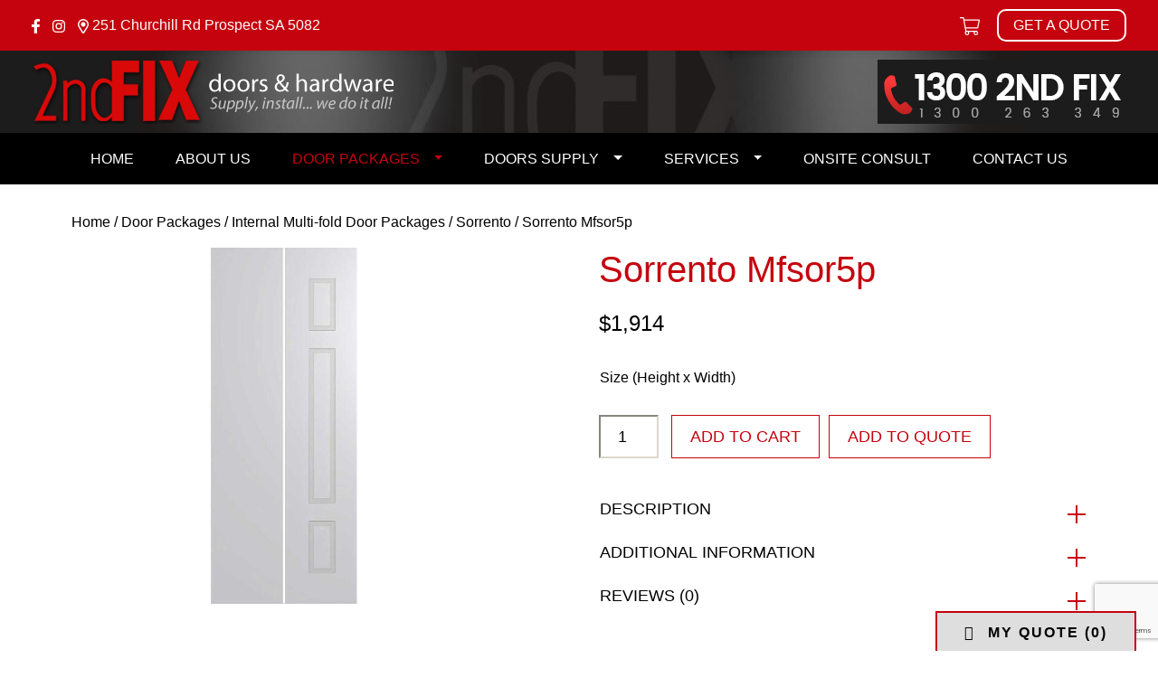

--- FILE ---
content_type: text/html; charset=UTF-8
request_url: https://2ndfix.com.au/product/sorrento-mfsor5p/
body_size: 28005
content:
<!doctype html><html lang="en-AU"><head><script data-no-optimize="1">var litespeed_docref=sessionStorage.getItem("litespeed_docref");litespeed_docref&&(Object.defineProperty(document,"referrer",{get:function(){return litespeed_docref}}),sessionStorage.removeItem("litespeed_docref"));</script> <meta charset="utf-8"> <script type="litespeed/javascript">var gform;gform||(document.addEventListener("gform_main_scripts_loaded",function(){gform.scriptsLoaded=!0}),document.addEventListener("gform/theme/scripts_loaded",function(){gform.themeScriptsLoaded=!0}),window.addEventListener("DOMContentLiteSpeedLoaded",function(){gform.domLoaded=!0}),gform={domLoaded:!1,scriptsLoaded:!1,themeScriptsLoaded:!1,isFormEditor:()=>"function"==typeof InitializeEditor,callIfLoaded:function(o){return!(!gform.domLoaded||!gform.scriptsLoaded||!gform.themeScriptsLoaded&&!gform.isFormEditor()||(gform.isFormEditor()&&console.warn("The use of gform.initializeOnLoaded() is deprecated in the form editor context and will be removed in Gravity Forms 3.1."),o(),0))},initializeOnLoaded:function(o){gform.callIfLoaded(o)||(document.addEventListener("gform_main_scripts_loaded",()=>{gform.scriptsLoaded=!0,gform.callIfLoaded(o)}),document.addEventListener("gform/theme/scripts_loaded",()=>{gform.themeScriptsLoaded=!0,gform.callIfLoaded(o)}),window.addEventListener("DOMContentLiteSpeedLoaded",()=>{gform.domLoaded=!0,gform.callIfLoaded(o)}))},hooks:{action:{},filter:{}},addAction:function(o,r,e,t){gform.addHook("action",o,r,e,t)},addFilter:function(o,r,e,t){gform.addHook("filter",o,r,e,t)},doAction:function(o){gform.doHook("action",o,arguments)},applyFilters:function(o){return gform.doHook("filter",o,arguments)},removeAction:function(o,r){gform.removeHook("action",o,r)},removeFilter:function(o,r,e){gform.removeHook("filter",o,r,e)},addHook:function(o,r,e,t,n){null==gform.hooks[o][r]&&(gform.hooks[o][r]=[]);var d=gform.hooks[o][r];null==n&&(n=r+"_"+d.length),gform.hooks[o][r].push({tag:n,callable:e,priority:t=null==t?10:t})},doHook:function(r,o,e){var t;if(e=Array.prototype.slice.call(e,1),null!=gform.hooks[r][o]&&((o=gform.hooks[r][o]).sort(function(o,r){return o.priority-r.priority}),o.forEach(function(o){"function"!=typeof(t=o.callable)&&(t=window[t]),"action"==r?t.apply(null,e):e[0]=t.apply(null,e)})),"filter"==r)return e[0]},removeHook:function(o,r,t,n){var e;null!=gform.hooks[o][r]&&(e=(e=gform.hooks[o][r]).filter(function(o,r,e){return!!(null!=n&&n!=o.tag||null!=t&&t!=o.priority)}),gform.hooks[o][r]=e)}})</script> <meta http-equiv="x-ua-compatible" content="ie=edge"><meta name="viewport" content="width=device-width, initial-scale=1, shrink-to-fit=no"><title>Sorrento Mfsor5p | 2nd Fix Doors and Hardware | Doors Adelaide | Carpentry and 2nd Fix services Adelaide</title><meta name='robots' content='max-image-preview:large' /><link rel='dns-prefetch' href='//maps.googleapis.com' /><link rel='dns-prefetch' href='//www.google.com' /><link rel="alternate" type="application/rss+xml" title="2nd Fix Doors and Hardware | Doors Adelaide | Carpentry and 2nd Fix services Adelaide &raquo; Sorrento Mfsor5p Comments Feed" href="https://2ndfix.com.au/product/sorrento-mfsor5p/feed/" /><link rel="alternate" title="oEmbed (JSON)" type="application/json+oembed" href="https://2ndfix.com.au/wp-json/oembed/1.0/embed?url=https%3A%2F%2F2ndfix.com.au%2Fproduct%2Fsorrento-mfsor5p%2F" /><link rel="alternate" title="oEmbed (XML)" type="text/xml+oembed" href="https://2ndfix.com.au/wp-json/oembed/1.0/embed?url=https%3A%2F%2F2ndfix.com.au%2Fproduct%2Fsorrento-mfsor5p%2F&#038;format=xml" /><style id='wp-img-auto-sizes-contain-inline-css' type='text/css'>img:is([sizes=auto i],[sizes^="auto," i]){contain-intrinsic-size:3000px 1500px}
/*# sourceURL=wp-img-auto-sizes-contain-inline-css */</style><link data-optimized="2" rel="stylesheet" href="https://2ndfix.com.au/wp-content/litespeed/css/2bf45b58ea420354f5a7bb01104e1caa.css?ver=6d977" /><style id='woocommerce-inline-inline-css' type='text/css'>.woocommerce form .form-row .required { visibility: visible; }
/*# sourceURL=woocommerce-inline-inline-css */</style> <script type="litespeed/javascript" data-src="https://2ndfix.com.au/wp-includes/js/jquery/jquery.min.js" id="jquery-core-js"></script> <script type="litespeed/javascript" data-src="https://maps.googleapis.com/maps/api/js?libraries=geometry,places,drawing&amp;key=AIzaSyAHv76vKAnQhKbnYGVK1BI7HXl9ZvgsHHM" id="gp-address-autocomplete-google-js"></script> <script id="wc-add-to-cart-js-extra" type="litespeed/javascript">var wc_add_to_cart_params={"ajax_url":"/wp-admin/admin-ajax.php","wc_ajax_url":"/?wc-ajax=%%endpoint%%","i18n_view_cart":"View cart","cart_url":"https://2ndfix.com.au/quote/","is_cart":"","cart_redirect_after_add":"no"}</script> <script id="wc-single-product-js-extra" type="litespeed/javascript">var wc_single_product_params={"i18n_required_rating_text":"Please select a rating","i18n_rating_options":["1 of 5 stars","2 of 5 stars","3 of 5 stars","4 of 5 stars","5 of 5 stars"],"i18n_product_gallery_trigger_text":"View full-screen image gallery","review_rating_required":"no","flexslider":{"rtl":!1,"animation":"slide","smoothHeight":!0,"directionNav":!1,"controlNav":"thumbnails","slideshow":!1,"animationSpeed":500,"animationLoop":!1,"allowOneSlide":!1},"zoom_enabled":"","zoom_options":[],"photoswipe_enabled":"","photoswipe_options":{"shareEl":!1,"closeOnScroll":!1,"history":!1,"hideAnimationDuration":0,"showAnimationDuration":0},"flexslider_enabled":""}</script> <script id="woocommerce-js-extra" type="litespeed/javascript">var woocommerce_params={"ajax_url":"/wp-admin/admin-ajax.php","wc_ajax_url":"/?wc-ajax=%%endpoint%%","i18n_password_show":"Show password","i18n_password_hide":"Hide password"}</script> <link rel="https://api.w.org/" href="https://2ndfix.com.au/wp-json/" /><link rel="alternate" title="JSON" type="application/json" href="https://2ndfix.com.au/wp-json/wp/v2/product/192935" /><link rel="EditURI" type="application/rsd+xml" title="RSD" href="https://2ndfix.com.au/xmlrpc.php?rsd" /><meta name="generator" content="WordPress 6.9" /><meta name="generator" content="WooCommerce 10.3.7" /><link rel='shortlink' href='https://2ndfix.com.au/?p=192935' /><link rel="canonical" href="https://2ndfix.com.au/product/sorrento-mfsor5p/" /> <script type="application/ld+json">{"@context":"https:\/\/schema.org","@graph":[{"@type":"WPHeader","url":"https:\/\/2ndfix.com.au\/product\/sorrento-mfsor5p\/","headline":"Sorrento Mfsor5p | 2nd Fix Doors and Hardware | Doors Adelaide | Carpentry and 2nd Fix services Adelaide","description":""},{"@type":"WPFooter","url":"https:\/\/2ndfix.com.au\/product\/sorrento-mfsor5p\/","headline":"Sorrento Mfsor5p | 2nd Fix Doors and Hardware | Doors Adelaide | Carpentry and 2nd Fix services Adelaide","description":"","copyrightYear":"2026"},{"@type":"Organization","@id":"https:\/\/2ndfix.com.au\/#schema-publishing-organization","url":"https:\/\/2ndfix.com.au","name":"2nd Fix Doors and Hardware | Doors Adelaide | Carpentry and 2nd Fix services Adelaide"},{"@type":"WebSite","@id":"https:\/\/2ndfix.com.au\/#schema-website","url":"https:\/\/2ndfix.com.au","name":"2nd Fix Doors and Hardware | Doors Adelaide | Carpentry and 2nd Fix services Adelaide","encoding":"UTF-8","potentialAction":{"@type":"SearchAction","target":"https:\/\/2ndfix.com.au\/search\/{search_term_string}\/","query-input":"required name=search_term_string"}},{"@type":"BreadcrumbList","@id":"https:\/\/2ndfix.com.au\/product\/sorrento-mfsor5p?page&product=sorrento-mfsor5p&post_type=product&name=sorrento-mfsor5p\/#breadcrumb","itemListElement":[{"@type":"ListItem","position":1,"name":"Shop","item":"https:\/\/2ndfix.com.au\/shop\/"},{"@type":"ListItem","position":2,"name":"Sorrento Mfsor5p"}]},{"@type":"Person","@id":"https:\/\/2ndfix.com.au\/author\/admin2ndfix-com-au\/#schema-author","name":"Kenzo Espinosa","url":"https:\/\/2ndfix.com.au\/author\/admin2ndfix-com-au\/"}]}</script> <meta property="og:type" content="og:product" /><meta property="og:url" content="https://2ndfix.com.au/product/sorrento-mfsor5p/" /><meta property="og:title" content="Sorrento Mfsor5p | 2nd Fix Doors and Hardware | Doors Adelaide | Carpentry and 2nd Fix services Adelaide" /><meta property="og:image" content="https://2ndfix.com.au/wp-content/uploads/BFSOR2_Bifold_White_Print-2.jpg" /><meta property="og:image:width" content="1196" /><meta property="og:image:height" content="1000" /><meta property="product:price:amount" content="1740" /><meta property="product:price:currency" content="AUD" /><meta property="og:availability" content="instock" /><meta property="product:availability" content="instock" /><meta property="product:brand" content="Door Packages" /><meta name="twitter:card" content="summary_large_image" /><meta name="twitter:title" content="Sorrento Mfsor5p | 2nd Fix Doors and Hardware | Doors Adelaide | Carpentry and 2nd Fix services Adelaide" /><meta name="twitter:image" content="https://2ndfix.com.au/wp-content/uploads/BFSOR2_Bifold_White_Print-2.jpg" /><meta name="google-site-verification" content="XuYi7I5Urc5jtPyvCOFfx8JFPsL89YHzTamDe9PdXyA" /><meta name="google-site-verification" content="yE6j52BUvIlra53z2be1sxAKXaGkY1ZzxXQUHGtRwSI" /> <script type="litespeed/javascript">(function(w,d,s,l,i){w[l]=w[l]||[];w[l].push({'gtm.start':new Date().getTime(),event:'gtm.js'});var f=d.getElementsByTagName(s)[0],j=d.createElement(s),dl=l!='dataLayer'?'&l='+l:'';j.async=!0;j.src='https://www.googletagmanager.com/gtm.js?id='+i+dl;f.parentNode.insertBefore(j,f)})(window,document,'script','dataLayer','GTM-KDWD64JV')</script> 
<noscript><style>.woocommerce-product-gallery{ opacity: 1 !important; }</style></noscript><style>/* Default Styles */
.iconic-woothumbs-all-images-wrap {
	float: left;
	width: 42%;
}

/* Icon Styles */
.iconic-woothumbs-icon {
	color: #7c7c7c;
}

/* Bullet Styles */
.iconic-woothumbs-all-images-wrap .slick-dots button,
.iconic-woothumbs-zoom-bullets .slick-dots button {
	border-color: #7c7c7c !important;
}

.iconic-woothumbs-all-images-wrap .slick-dots .slick-active button,
.iconic-woothumbs-zoom-bullets .slick-dots .slick-active button {
	background-color: #7c7c7c !important;
}

/* Thumbnails */

.iconic-woothumbs-all-images-wrap--thumbnails-left .iconic-woothumbs-thumbnails-wrap,
.iconic-woothumbs-all-images-wrap--thumbnails-right .iconic-woothumbs-thumbnails-wrap {
	width: 20%;
}

.iconic-woothumbs-all-images-wrap--thumbnails-left .iconic-woothumbs-images-wrap,
.iconic-woothumbs-all-images-wrap--thumbnails-right .iconic-woothumbs-images-wrap {
	width: 80%;
}


.iconic-woothumbs-thumbnails__image-wrapper:after {
	border-color: #7c7c7c;
}

.iconic-woothumbs-thumbnails__control {
	color: #7c7c7c;
}

.iconic-woothumbs-all-images-wrap--thumbnails-left .iconic-woothumbs-thumbnails__control {
	right: 10px;
}

.iconic-woothumbs-all-images-wrap--thumbnails-right .iconic-woothumbs-thumbnails__control {
	left: 10px;
}


/* Stacked Thumbnails - Left & Right */

.iconic-woothumbs-all-images-wrap--thumbnails-left .iconic-woothumbs-thumbnails-wrap--stacked,
.iconic-woothumbs-all-images-wrap--thumbnails-right .iconic-woothumbs-thumbnails-wrap--stacked {
	margin: 0;
}

.iconic-woothumbs-thumbnails-wrap--stacked .iconic-woothumbs-thumbnails__slide {
	width: 25%;
}

/* Stacked Thumbnails - Left */

.iconic-woothumbs-all-images-wrap--thumbnails-left .iconic-woothumbs-thumbnails-wrap--stacked .iconic-woothumbs-thumbnails__slide {
	padding: 0 10px 10px 0;
}

/* Stacked Thumbnails - Right */

.iconic-woothumbs-all-images-wrap--thumbnails-right .iconic-woothumbs-thumbnails-wrap--stacked .iconic-woothumbs-thumbnails__slide {
	padding: 0 0 10px 10px;
}

/* Stacked Thumbnails - Above & Below */


.iconic-woothumbs-all-images-wrap--thumbnails-above .iconic-woothumbs-thumbnails-wrap--stacked,
.iconic-woothumbs-all-images-wrap--thumbnails-below .iconic-woothumbs-thumbnails-wrap--stacked {
	margin: 0 -5px 0 -5px;
}

/* Stacked Thumbnails - Above */

.iconic-woothumbs-all-images-wrap--thumbnails-above .iconic-woothumbs-thumbnails-wrap--stacked .iconic-woothumbs-thumbnails__slide {
	padding: 0 5px 10px 5px;
}

/* Stacked Thumbnails - Below */

.iconic-woothumbs-all-images-wrap--thumbnails-below .iconic-woothumbs-thumbnails-wrap--stacked .iconic-woothumbs-thumbnails__slide {
	padding: 10px 5px 0 5px;
}

/* Sliding Thumbnails - Left & Right, Above & Below */

.iconic-woothumbs-all-images-wrap--thumbnails-left .iconic-woothumbs-thumbnails-wrap--sliding,
.iconic-woothumbs-all-images-wrap--thumbnails-right .iconic-woothumbs-thumbnails-wrap--sliding {
	margin: 0;
}

/* Sliding Thumbnails - Left & Right */

.iconic-woothumbs-all-images-wrap--thumbnails-left .iconic-woothumbs-thumbnails-wrap--sliding .slick-list,
.iconic-woothumbs-all-images-wrap--thumbnails-right .iconic-woothumbs-thumbnails-wrap--sliding .slick-list {
	margin-bottom: -10px;
}

.iconic-woothumbs-all-images-wrap--thumbnails-left .iconic-woothumbs-thumbnails-wrap--sliding .iconic-woothumbs-thumbnails__image-wrapper,
.iconic-woothumbs-all-images-wrap--thumbnails-right .iconic-woothumbs-thumbnails-wrap--sliding .iconic-woothumbs-thumbnails__image-wrapper {
	margin-bottom: 10px;
}

/* Sliding Thumbnails - Left */

.iconic-woothumbs-all-images-wrap--thumbnails-left .iconic-woothumbs-thumbnails-wrap--sliding {
	padding-right: 10px;
}

/* Sliding Thumbnails - Right */

.iconic-woothumbs-all-images-wrap--thumbnails-right .iconic-woothumbs-thumbnails-wrap--sliding {
	padding-left: 10px;
}

/* Sliding Thumbnails - Above & Below */

.iconic-woothumbs-thumbnails-wrap--horizontal.iconic-woothumbs-thumbnails-wrap--sliding .iconic-woothumbs-thumbnails__slide {
	width: 25%;
}

.iconic-woothumbs-all-images-wrap--thumbnails-above .iconic-woothumbs-thumbnails-wrap--sliding .slick-list,
.iconic-woothumbs-all-images-wrap--thumbnails-below .iconic-woothumbs-thumbnails-wrap--sliding .slick-list {
	margin-right: -10px;
}

.iconic-woothumbs-all-images-wrap--thumbnails-above .iconic-woothumbs-thumbnails-wrap--sliding .iconic-woothumbs-thumbnails__image-wrapper,
.iconic-woothumbs-all-images-wrap--thumbnails-below .iconic-woothumbs-thumbnails-wrap--sliding .iconic-woothumbs-thumbnails__image-wrapper {
	margin-right: 10px;
}

/* Sliding Thumbnails - Above */

.iconic-woothumbs-all-images-wrap--thumbnails-above .iconic-woothumbs-thumbnails-wrap--sliding {
	margin-bottom: 10px;
}

/* Sliding Thumbnails - Below */

.iconic-woothumbs-all-images-wrap--thumbnails-below .iconic-woothumbs-thumbnails-wrap--sliding {
	margin-top: 10px;
}

/* Zoom Styles */


.zm-handlerarea {
	background: #000000;
	-ms-filter: "progid:DXImageTransform.Microsoft.Alpha(Opacity=80)" !important;
	filter: alpha(opacity=80) !important;
	-moz-opacity: 0.8 !important;
	-khtml-opacity: 0.8 !important;
	opacity: 0.8 !important;
}

/* Media Queries */


@media screen and (max-width: 768px) {

	.iconic-woothumbs-all-images-wrap {
		float: none;
		width: 100%;
	}

	.iconic-woothumbs-hover-icons .iconic-woothumbs-icon {
		opacity: 1;
	}


	.iconic-woothumbs-all-images-wrap--thumbnails-above .iconic-woothumbs-images-wrap,
	.iconic-woothumbs-all-images-wrap--thumbnails-left .iconic-woothumbs-images-wrap,
	.iconic-woothumbs-all-images-wrap--thumbnails-right .iconic-woothumbs-images-wrap {
		width: 100%;
	}

	.iconic-woothumbs-all-images-wrap--thumbnails-left .iconic-woothumbs-thumbnails-wrap,
	.iconic-woothumbs-all-images-wrap--thumbnails-right .iconic-woothumbs-thumbnails-wrap {
		width: 100%;
	}


	.iconic-woothumbs-thumbnails-wrap--horizontal .iconic-woothumbs-thumbnails__slide {
		width: 33.333333333333%;
	}

}</style><link rel="icon" href="https://2ndfix.com.au/wp-content/uploads/2023/03/favicon-100x100.png" sizes="32x32" /><link rel="icon" href="https://2ndfix.com.au/wp-content/uploads/2023/03/favicon.png" sizes="192x192" /><link rel="apple-touch-icon" href="https://2ndfix.com.au/wp-content/uploads/2023/03/favicon.png" /><meta name="msapplication-TileImage" content="https://2ndfix.com.au/wp-content/uploads/2023/03/favicon.png" /><meta name="generator" content="XforWooCommerce.com - Product Filter for WooCommerce"/><style type="text/css" id="wp-custom-css">.iconic-woothumbs-images__image {
    max-height: 70vh;
    width: auto;
    margin: auto  !important;
    display: table;
}
.iconic-woothumbs-thumbnails__image-wrapper img {
    max-height: 100px;
    width: auto;
    margin: auto !important;
    display: table;
}</style></head><body class="wp-singular product-template-default single single-product postid-192935 wp-theme-2ndfixresources theme-2ndfix/resources woocommerce woocommerce-page woocommerce-no-js iconic-woothumbs-2ndfix sorrento-mfsor5p app-data index-data singular-data single-data single-product-data single-product-sorrento-mfsor5p-data"><div class="top"><div class="container"><div class="row"><div class="col-12"><div class="top_left">
<a class="social" title="Facebook"
href="https://www.facebook.com/2ndFixDoors"
target="_blank"><svg xmlns="http://www.w3.org/2000/svg" width="8.569" height="16" viewBox="0 0 8.569 16">
<path id="Path_1" data-name="Path 1" d="M8.723-5l.444-2.9H6.389V-9.775a1.448,1.448,0,0,1,1.633-1.564H9.285V-13.8A15.4,15.4,0,0,0,7.043-14a3.535,3.535,0,0,0-3.784,3.9V-7.9H.715V-5H3.259V2h3.13V-5Z" transform="translate(-0.715 14)" fill="#fff"/>
</svg>
</a><a class="social" title="Instagram"
href="#"
target="_blank"><svg xmlns="http://www.w3.org/2000/svg" width="14.008" height="14.005" viewBox="0 0 14.008 14.005">
<path id="Path_2" data-name="Path 2" d="M7-9.594A3.585,3.585,0,0,0,3.413-6,3.585,3.585,0,0,0,7-2.413,3.585,3.585,0,0,0,10.594-6,3.585,3.585,0,0,0,7-9.594ZM7-3.669A2.339,2.339,0,0,1,4.669-6,2.337,2.337,0,0,1,7-8.337,2.337,2.337,0,0,1,9.337-6,2.339,2.339,0,0,1,7-3.669Zm4.575-6.072a.838.838,0,0,0-.837-.837.838.838,0,0,0-.837.837.836.836,0,0,0,.837.837A.836.836,0,0,0,11.578-9.741Zm2.378.85a4.144,4.144,0,0,0-1.131-2.934,4.172,4.172,0,0,0-2.934-1.131c-1.156-.066-4.622-.066-5.778,0a4.166,4.166,0,0,0-2.934,1.128A4.158,4.158,0,0,0,.047-8.894c-.066,1.156-.066,4.622,0,5.778A4.145,4.145,0,0,0,1.178-.181,4.177,4.177,0,0,0,4.112.95c1.156.066,4.622.066,5.778,0A4.145,4.145,0,0,0,12.825-.181a4.172,4.172,0,0,0,1.131-2.934C14.022-4.272,14.022-7.734,13.956-8.891ZM12.462-1.875A2.363,2.363,0,0,1,11.131-.544,15.434,15.434,0,0,1,7-.263,15.554,15.554,0,0,1,2.875-.544,2.363,2.363,0,0,1,1.544-1.875,15.434,15.434,0,0,1,1.263-6a15.554,15.554,0,0,1,.281-4.128,2.363,2.363,0,0,1,1.331-1.331A15.434,15.434,0,0,1,7-11.744a15.554,15.554,0,0,1,4.128.281,2.363,2.363,0,0,1,1.331,1.331A15.434,15.434,0,0,1,12.744-6,15.425,15.425,0,0,1,12.462-1.875Z" transform="translate(0.002 13.005)" fill="#fff"/>
</svg>
</a><a class="social" title="Address"
href="https://goo.gl/maps/kXHfcw7pcVMWyViL8"
target="_blank"><svg xmlns="http://www.w3.org/2000/svg" width="12" height="16" viewBox="0 0 12 16">
<path id="Path_3" data-name="Path 3" d="M6-14A6,6,0,0,0,0-8C0-5.778.75-5.083,4.727,1.294a1.5,1.5,0,0,0,2.546,0C11.252-5.086,12-5.778,12-8A6,6,0,0,0,6-14ZM6,.5C2.018-5.885,1.5-6.288,1.5-8A4.5,4.5,0,0,1,6-12.5,4.5,4.5,0,0,1,10.5-8C10.5-6.3,10.026-5.955,6,.5ZM3.5-8A2.5,2.5,0,0,0,6-5.5,2.5,2.5,0,0,0,8.5-8,2.5,2.5,0,0,0,6-10.5,2.5,2.5,0,0,0,3.5-8Z" transform="translate(0 14)" fill="#fff"/>
</svg>
<span>251 Churchill Rd Prospect SA 5082</span></a></div><div class="top_right">
<a href="https://2ndfix.com.au/quote/"><svg xmlns="http://www.w3.org/2000/svg" width="22.5" height="20" viewBox="0 0 22.5 20">
<path id="Path_4" data-name="Path 4" d="M21.562-15H5.05l-.325-1.735A.938.938,0,0,0,3.8-17.5H.469A.469.469,0,0,0,0-17.031v.313a.469.469,0,0,0,.469.469H3.544L6.275-1.682A2.491,2.491,0,0,0,5.625,0a2.5,2.5,0,0,0,2.5,2.5,2.5,2.5,0,0,0,2.5-2.5V0A2.486,2.486,0,0,0,10.29-1.25H15.96a2.475,2.475,0,0,0-.334,1.245l0,.005a2.5,2.5,0,0,0,2.5,2.5,2.5,2.5,0,0,0,2.5-2.5,2.492,2.492,0,0,0-.757-1.792.938.938,0,0,0-.91-.708H7.394L6.925-5H19.87a.938.938,0,0,0,.918-.746l1.693-8.125A.938.938,0,0,0,21.562-15ZM9.375,0a1.251,1.251,0,0,1-1.25,1.25A1.251,1.251,0,0,1,6.875,0a1.25,1.25,0,0,1,2.5,0Zm8.75,1.25A1.251,1.251,0,0,1,16.875,0a1.25,1.25,0,0,1,2.5,0A1.251,1.251,0,0,1,18.125,1.25Zm1.49-7.5H6.691l-1.406-7.5H21.178Z" transform="translate(0 17.5)" fill="#fff"/>
</svg>
</i></a>
<a class="get_qoute_btn" href="https://2ndfix.com.au/get-a-quote/">Get a Quote</a></div></div></div></div></div><div class="logo_phone"><div class="container"><div class="row"><div class="col-sm-12">
<button class="navbar-toggler" type="button" data-toggle="collapse" data-target="#bs-example-navbar-collapse-1" aria-controls="bs-example-navbar-collapse-1" aria-expanded="false" aria-label="Toggle navigation">
<span class="navbar-toggler-icon menu_bar openmenu"><span></span><span></span><span></span></span>
</button><div class="logo_left">
<a title="2ndFix" href="https://2ndfix.com.au"><img
src="https://2ndfix.com.au/wp-content/uploads/2023/03/logo.png" alt="2ndfix" /></a></div><div class="for_sticky" style="display: none;">
<a class="social" title="Facebook"
href="https://www.facebook.com/2ndFixDoors"
target="_blank"><svg xmlns="http://www.w3.org/2000/svg" width="8.569" height="16" viewBox="0 0 8.569 16">
<path id="Path_1" data-name="Path 1" d="M8.723-5l.444-2.9H6.389V-9.775a1.448,1.448,0,0,1,1.633-1.564H9.285V-13.8A15.4,15.4,0,0,0,7.043-14a3.535,3.535,0,0,0-3.784,3.9V-7.9H.715V-5H3.259V2h3.13V-5Z" transform="translate(-0.715 14)" fill="#fff"/>
</svg>
</a><a class="social" title="Instagram"
href="#"
target="_blank"><svg xmlns="http://www.w3.org/2000/svg" width="14.008" height="14.005" viewBox="0 0 14.008 14.005">
<path id="Path_2" data-name="Path 2" d="M7-9.594A3.585,3.585,0,0,0,3.413-6,3.585,3.585,0,0,0,7-2.413,3.585,3.585,0,0,0,10.594-6,3.585,3.585,0,0,0,7-9.594ZM7-3.669A2.339,2.339,0,0,1,4.669-6,2.337,2.337,0,0,1,7-8.337,2.337,2.337,0,0,1,9.337-6,2.339,2.339,0,0,1,7-3.669Zm4.575-6.072a.838.838,0,0,0-.837-.837.838.838,0,0,0-.837.837.836.836,0,0,0,.837.837A.836.836,0,0,0,11.578-9.741Zm2.378.85a4.144,4.144,0,0,0-1.131-2.934,4.172,4.172,0,0,0-2.934-1.131c-1.156-.066-4.622-.066-5.778,0a4.166,4.166,0,0,0-2.934,1.128A4.158,4.158,0,0,0,.047-8.894c-.066,1.156-.066,4.622,0,5.778A4.145,4.145,0,0,0,1.178-.181,4.177,4.177,0,0,0,4.112.95c1.156.066,4.622.066,5.778,0A4.145,4.145,0,0,0,12.825-.181a4.172,4.172,0,0,0,1.131-2.934C14.022-4.272,14.022-7.734,13.956-8.891ZM12.462-1.875A2.363,2.363,0,0,1,11.131-.544,15.434,15.434,0,0,1,7-.263,15.554,15.554,0,0,1,2.875-.544,2.363,2.363,0,0,1,1.544-1.875,15.434,15.434,0,0,1,1.263-6a15.554,15.554,0,0,1,.281-4.128,2.363,2.363,0,0,1,1.331-1.331A15.434,15.434,0,0,1,7-11.744a15.554,15.554,0,0,1,4.128.281,2.363,2.363,0,0,1,1.331,1.331A15.434,15.434,0,0,1,12.744-6,15.425,15.425,0,0,1,12.462-1.875Z" transform="translate(0.002 13.005)" fill="#fff"/>
</svg>
</a><a class="social" title="Address"
href="https://goo.gl/maps/kXHfcw7pcVMWyViL8"
target="_blank"><svg xmlns="http://www.w3.org/2000/svg" width="12" height="16" viewBox="0 0 12 16">
<path id="Path_3" data-name="Path 3" d="M6-14A6,6,0,0,0,0-8C0-5.778.75-5.083,4.727,1.294a1.5,1.5,0,0,0,2.546,0C11.252-5.086,12-5.778,12-8A6,6,0,0,0,6-14ZM6,.5C2.018-5.885,1.5-6.288,1.5-8A4.5,4.5,0,0,1,6-12.5,4.5,4.5,0,0,1,10.5-8C10.5-6.3,10.026-5.955,6,.5ZM3.5-8A2.5,2.5,0,0,0,6-5.5,2.5,2.5,0,0,0,8.5-8,2.5,2.5,0,0,0,6-10.5,2.5,2.5,0,0,0,3.5-8Z" transform="translate(0 14)" fill="#fff"/>
</svg>
251 Churchill Rd Prospect SA 5082</a>
<a href="https://2ndfix.com.au/quote/"><svg xmlns="http://www.w3.org/2000/svg" width="22.5" height="20" viewBox="0 0 22.5 20">
<path id="Path_4" data-name="Path 4" d="M21.562-15H5.05l-.325-1.735A.938.938,0,0,0,3.8-17.5H.469A.469.469,0,0,0,0-17.031v.313a.469.469,0,0,0,.469.469H3.544L6.275-1.682A2.491,2.491,0,0,0,5.625,0a2.5,2.5,0,0,0,2.5,2.5,2.5,2.5,0,0,0,2.5-2.5V0A2.486,2.486,0,0,0,10.29-1.25H15.96a2.475,2.475,0,0,0-.334,1.245l0,.005a2.5,2.5,0,0,0,2.5,2.5,2.5,2.5,0,0,0,2.5-2.5,2.492,2.492,0,0,0-.757-1.792.938.938,0,0,0-.91-.708H7.394L6.925-5H19.87a.938.938,0,0,0,.918-.746l1.693-8.125A.938.938,0,0,0,21.562-15ZM9.375,0a1.251,1.251,0,0,1-1.25,1.25A1.251,1.251,0,0,1,6.875,0a1.25,1.25,0,0,1,2.5,0Zm8.75,1.25A1.251,1.251,0,0,1,16.875,0a1.25,1.25,0,0,1,2.5,0A1.251,1.251,0,0,1,18.125,1.25Zm1.49-7.5H6.691l-1.406-7.5H21.178Z" transform="translate(0 17.5)" fill="#fff"/>
</svg>
</i></a>
<a class="get_qoute_btn" href="https://2ndfix.com.au/get-a-quote/">Get a Quote</a></div><div class="phone_right">
<a title="Phone" href="tel:1300 263 349"><img src="https://2ndfix.com.au/wp-content/uploads/2023/03/phone.gif" alt="2ndfix Phone"></a></div></div></div></div></div><div class="main_menu"><nav class="navbar navbar-hover navbar-expand-lg" role="navigation"><div id="bs-example-navbar-collapse-1" class="collapse navbar-collapse"><ul id="menu-primary-navigation" class="navbar-nav"><li  id="menu-item-8" class="menu-item menu-item-type-post_type menu-item-object-page menu-item-home menu-item-8 nav-item"><a href="https://2ndfix.com.au/" class="depth-0 nav-link">Home</a></li><li  id="menu-item-28" class="menu-item menu-item-type-post_type menu-item-object-page menu-item-28 nav-item"><a href="https://2ndfix.com.au/about-us/" class="depth-0 nav-link">About us</a></li><li  id="menu-item-121099" class="menu-item menu-item-type-taxonomy menu-item-object-product_cat current-product-ancestor current-menu-parent current-product-parent menu-item-has-children dropdown active menu-item-121099 nav-item"><a href="https://2ndfix.com.au/product-category/door-packages/" class="nav-link" role="button" aria-haspopup="true">Door Packages</a><span data-toggle="dropdown" class="dropdown-toggle nav-link"></span><ul class="dropdown-menu animate fade-up" ><li  id="menu-item-124255" class="menu-item menu-item-type-taxonomy menu-item-object-product_cat menu-item-has-children menu-item-124255"><a href="https://2ndfix.com.au/product-category/door-packages/barn-door-supplied-and-installed-packages/" class="depth-1 dropdown-item">Barn Door Supplied And Installed</a><span class="dropdown-item submenu_active"></span><ul class="submenu dropdown-menu animate fade-up" ><li  id="menu-item-127412" class="menu-item menu-item-type-taxonomy menu-item-object-product_cat menu-item-127412"><a href="https://2ndfix.com.au/product-category/door-packages/barn-door-supplied-and-installed-packages/wooden-barn-doors-barn-door-supplied-and-installed-packages/" class="depth-2 dropdown-item">Wooden Barn Doors Supplied &amp; Installed</a></li><li  id="menu-item-127413" class="menu-item menu-item-type-taxonomy menu-item-object-product_cat menu-item-127413"><a href="https://2ndfix.com.au/product-category/door-packages/barn-door-supplied-and-installed-packages/white-barn-doors-barn-door-supplied-and-installed-packages/" class="depth-2 dropdown-item">White Barn Doors Supplied &amp; Installed</a></li><li  id="menu-item-127414" class="menu-item menu-item-type-taxonomy menu-item-object-product_cat menu-item-127414"><a href="https://2ndfix.com.au/product-category/door-packages/barn-door-supplied-and-installed-packages/metal-framed-barn-doors-barn-door-supplied-and-installed-packages/" class="depth-2 dropdown-item">Metal Framed Barn Doors Supplied &amp; Installed</a></li><li  id="menu-item-127415" class="menu-item menu-item-type-taxonomy menu-item-object-product_cat menu-item-127415"><a href="https://2ndfix.com.au/product-category/door-packages/barn-door-supplied-and-installed-packages/black-barn-doors-barn-door-supplied-and-installed-packages/" class="depth-2 dropdown-item">Black Barn Doors Supplied &amp; Installed</a></li></ul></li><li  id="menu-item-124260" class="menu-item menu-item-type-taxonomy menu-item-object-product_cat menu-item-has-children menu-item-124260"><a href="https://2ndfix.com.au/product-category/door-packages/entrance-doors-supplied-and-installed-packages/" class="depth-1 dropdown-item">Entrance Doors Supplied And Installed</a><span class="dropdown-item submenu_active"></span><ul class="submenu dropdown-menu animate fade-up" ><li  id="menu-item-127422" class="menu-item menu-item-type-taxonomy menu-item-object-product_cat menu-item-127422"><a href="https://2ndfix.com.au/product-category/door-packages/entrance-doors-supplied-and-installed-packages/modern-glass-doors-entrance-doors-supplied-and-installed-packages/" class="depth-2 dropdown-item">Modern Glass Doors</a></li><li  id="menu-item-127423" class="menu-item menu-item-type-taxonomy menu-item-object-product_cat menu-item-127423"><a href="https://2ndfix.com.au/product-category/door-packages/entrance-doors-supplied-and-installed-packages/horizontal-glass-doors-entrance-doors-supplied-and-installed-packages/" class="depth-2 dropdown-item">Horizontal Glass Doors</a></li><li  id="menu-item-127424" class="menu-item menu-item-type-taxonomy menu-item-object-product_cat menu-item-127424"><a href="https://2ndfix.com.au/product-category/door-packages/entrance-doors-supplied-and-installed-packages/french-doors-entrance-doors-supplied-and-installed-packages/" class="depth-2 dropdown-item">French Doors</a></li><li  id="menu-item-127425" class="menu-item menu-item-type-taxonomy menu-item-object-product_cat menu-item-127425"><a href="https://2ndfix.com.au/product-category/door-packages/entrance-doors-supplied-and-installed-packages/vertical-glass-doors-entrance-doors-supplied-and-installed-packages/" class="depth-2 dropdown-item">Vertical Glass Doors</a></li><li  id="menu-item-127426" class="menu-item menu-item-type-taxonomy menu-item-object-product_cat menu-item-127426"><a href="https://2ndfix.com.au/product-category/door-packages/entrance-doors-supplied-and-installed-packages/wrought-iron-doors-entrance-doors-supplied-and-installed-packages/" class="depth-2 dropdown-item">Wrought Iron Doors</a></li><li  id="menu-item-127427" class="menu-item menu-item-type-taxonomy menu-item-object-product_cat menu-item-127427"><a href="https://2ndfix.com.au/product-category/door-packages/entrance-doors-supplied-and-installed-packages/traditional-glass-door/" class="depth-2 dropdown-item">Traditional Glass Door</a></li><li  id="menu-item-127428" class="menu-item menu-item-type-taxonomy menu-item-object-product_cat menu-item-127428"><a href="https://2ndfix.com.au/product-category/door-packages/entrance-doors-supplied-and-installed-packages/venetian-doors-entrance-doors-supplied-and-installed-packages/" class="depth-2 dropdown-item">Venetian Doors</a></li><li  id="menu-item-127429" class="menu-item menu-item-type-taxonomy menu-item-object-product_cat menu-item-127429"><a href="https://2ndfix.com.au/product-category/door-packages/entrance-doors-supplied-and-installed-packages/traditional-doors-entrance-doors-supplied-and-installed-packages/" class="depth-2 dropdown-item">Traditional Doors</a></li><li  id="menu-item-127430" class="menu-item menu-item-type-taxonomy menu-item-object-product_cat menu-item-127430"><a href="https://2ndfix.com.au/product-category/door-packages/entrance-doors-supplied-and-installed-packages/horizontal-4-panel/" class="depth-2 dropdown-item">Horizontal 4 Panel</a></li><li  id="menu-item-127431" class="menu-item menu-item-type-taxonomy menu-item-object-product_cat menu-item-127431"><a href="https://2ndfix.com.au/product-category/door-packages/entrance-doors-supplied-and-installed-packages/8-panel-solid/" class="depth-2 dropdown-item">8 Panel Solid</a></li><li  id="menu-item-128610" class="menu-item menu-item-type-taxonomy menu-item-object-product_cat menu-item-128610"><a href="https://2ndfix.com.au/product-category/door-packages/entrance-doors-supplied-and-installed-packages/composite-doors/" class="depth-2 dropdown-item">Composite Doors</a></li><li  id="menu-item-128636" class="menu-item menu-item-type-taxonomy menu-item-object-product_cat menu-item-128636"><a href="https://2ndfix.com.au/product-category/door-packages/entrance-doors-supplied-and-installed-packages/2-in-1-doors-entrance-doors-supplied-and-installed-packages/" class="depth-2 dropdown-item">2 In 1 Doors</a></li></ul></li><li  id="menu-item-124271" class="menu-item menu-item-type-taxonomy menu-item-object-product_cat menu-item-has-children menu-item-124271"><a href="https://2ndfix.com.au/product-category/door-packages/entrance-door-frame-packages/" class="depth-1 dropdown-item">Entrance Door &amp; Frame Packages</a><span class="dropdown-item submenu_active"></span><ul class="submenu dropdown-menu animate fade-up" ><li  id="menu-item-127444" class="menu-item menu-item-type-taxonomy menu-item-object-product_cat menu-item-127444"><a href="https://2ndfix.com.au/product-category/door-packages/entrance-door-frame-packages/modern-glass-doors-entrance-door-frame-packages/" class="depth-2 dropdown-item">Modern Glass Doors</a></li><li  id="menu-item-127445" class="menu-item menu-item-type-taxonomy menu-item-object-product_cat menu-item-127445"><a href="https://2ndfix.com.au/product-category/door-packages/entrance-door-frame-packages/horizontal-glass-doors-entrance-door-frame-packages/" class="depth-2 dropdown-item">Horizontal Glass Doors</a></li><li  id="menu-item-127446" class="menu-item menu-item-type-taxonomy menu-item-object-product_cat menu-item-127446"><a href="https://2ndfix.com.au/product-category/door-packages/entrance-door-frame-packages/french-doors-entrance-door-frame-packages/" class="depth-2 dropdown-item">French Doors</a></li><li  id="menu-item-127447" class="menu-item menu-item-type-taxonomy menu-item-object-product_cat menu-item-127447"><a href="https://2ndfix.com.au/product-category/door-packages/entrance-door-frame-packages/vertical-glass-doors-entrance-door-frame-packages/" class="depth-2 dropdown-item">Vertical Glass Doors</a></li><li  id="menu-item-127448" class="menu-item menu-item-type-taxonomy menu-item-object-product_cat menu-item-127448"><a href="https://2ndfix.com.au/product-category/door-packages/entrance-door-frame-packages/wrought-iron-doors-entrance-door-frame-packages/" class="depth-2 dropdown-item">Wrought Iron Doors</a></li><li  id="menu-item-127449" class="menu-item menu-item-type-taxonomy menu-item-object-product_cat menu-item-127449"><a href="https://2ndfix.com.au/product-category/door-packages/entrance-door-frame-packages/traditional-glass-doors-entrance-door-frame-packages/" class="depth-2 dropdown-item">Traditional Glass Doors</a></li><li  id="menu-item-127450" class="menu-item menu-item-type-taxonomy menu-item-object-product_cat menu-item-127450"><a href="https://2ndfix.com.au/product-category/door-packages/entrance-door-frame-packages/venetian-doors-entrance-door-frame-packages/" class="depth-2 dropdown-item">Venetian Doors</a></li><li  id="menu-item-127451" class="menu-item menu-item-type-taxonomy menu-item-object-product_cat menu-item-127451"><a href="https://2ndfix.com.au/product-category/door-packages/entrance-door-frame-packages/traditional-doors-entrance-door-frame-packages/" class="depth-2 dropdown-item">Traditional Doors Door And Frame</a></li><li  id="menu-item-127452" class="menu-item menu-item-type-taxonomy menu-item-object-product_cat menu-item-127452"><a href="https://2ndfix.com.au/product-category/door-packages/entrance-door-frame-packages/lux-horizontal-cedar/" class="depth-2 dropdown-item">Lux Horizontal Cedar</a></li><li  id="menu-item-127453" class="menu-item menu-item-type-taxonomy menu-item-object-product_cat menu-item-127453"><a href="https://2ndfix.com.au/product-category/door-packages/entrance-door-frame-packages/lux-vertical-timber-slat/" class="depth-2 dropdown-item">Lux Vertical Timber Slat</a></li><li  id="menu-item-127454" class="menu-item menu-item-type-taxonomy menu-item-object-product_cat menu-item-127454"><a href="https://2ndfix.com.au/product-category/door-packages/entrance-door-frame-packages/lux-horizontal-cedar-black-label/" class="depth-2 dropdown-item">Lux Horizontal Cedar Black Label</a></li><li  id="menu-item-128622" class="menu-item menu-item-type-taxonomy menu-item-object-product_cat menu-item-128622"><a href="https://2ndfix.com.au/product-category/door-packages/entrance-door-frame-packages/composite-doors-entrance-door-frame-packages/" class="depth-2 dropdown-item">Composite Doors</a></li><li  id="menu-item-128623" class="menu-item menu-item-type-taxonomy menu-item-object-product_cat menu-item-128623"><a href="https://2ndfix.com.au/product-category/door-packages/entrance-door-frame-packages/pivot-doors-frames/" class="depth-2 dropdown-item">Pivot Doors &amp; Frames</a></li><li  id="menu-item-128648" class="menu-item menu-item-type-taxonomy menu-item-object-product_cat menu-item-128648"><a href="https://2ndfix.com.au/product-category/door-packages/entrance-door-frame-packages/2-in-1-doors-entrance-door-frame-packages/" class="depth-2 dropdown-item">2 In 1 Doors</a></li></ul></li><li  id="menu-item-124283" class="menu-item menu-item-type-taxonomy menu-item-object-product_cat menu-item-has-children menu-item-124283"><a href="https://2ndfix.com.au/product-category/door-packages/double-french-entrance-doors-supplied-and-installed-packages/" class="depth-1 dropdown-item">Double Entrance Doors Supplied And Installed</a><span class="dropdown-item submenu_active"></span><ul class="submenu dropdown-menu animate fade-up" ><li  id="menu-item-127468" class="menu-item menu-item-type-taxonomy menu-item-object-product_cat menu-item-127468"><a href="https://2ndfix.com.au/product-category/door-packages/double-french-entrance-doors-supplied-and-installed-packages/modern-glass-doors-double-french-entrance-doors-supplied-and-installed-packages/" class="depth-2 dropdown-item">Modern Glass Doors</a></li><li  id="menu-item-127469" class="menu-item menu-item-type-taxonomy menu-item-object-product_cat menu-item-127469"><a href="https://2ndfix.com.au/product-category/door-packages/double-french-entrance-doors-supplied-and-installed-packages/horizontal-glass-doors-double-french-entrance-doors-supplied-and-installed-packages/" class="depth-2 dropdown-item">Horizontal Glass Doors</a></li><li  id="menu-item-127470" class="menu-item menu-item-type-taxonomy menu-item-object-product_cat menu-item-127470"><a href="https://2ndfix.com.au/product-category/door-packages/double-french-entrance-doors-supplied-and-installed-packages/vertical-glass-doors-double-french-entrance-doors-supplied-and-installed-packages/" class="depth-2 dropdown-item">Vertical Glass Doors</a></li><li  id="menu-item-127471" class="menu-item menu-item-type-taxonomy menu-item-object-product_cat menu-item-127471"><a href="https://2ndfix.com.au/product-category/door-packages/double-french-entrance-doors-supplied-and-installed-packages/french-doors-double-french-entrance-doors-supplied-and-installed-packages/" class="depth-2 dropdown-item">French Doors</a></li><li  id="menu-item-127472" class="menu-item menu-item-type-taxonomy menu-item-object-product_cat menu-item-127472"><a href="https://2ndfix.com.au/product-category/door-packages/double-french-entrance-doors-supplied-and-installed-packages/traditional-glass-doors-double-french-entrance-doors-supplied-and-installed-packages/" class="depth-2 dropdown-item">Traditional Glass Doors</a></li><li  id="menu-item-127473" class="menu-item menu-item-type-taxonomy menu-item-object-product_cat menu-item-127473"><a href="https://2ndfix.com.au/product-category/door-packages/double-french-entrance-doors-supplied-and-installed-packages/wrought-iron-doors-double-french-entrance-doors-supplied-and-installed-packages/" class="depth-2 dropdown-item">Wrought Iron Doors</a></li><li  id="menu-item-127474" class="menu-item menu-item-type-taxonomy menu-item-object-product_cat menu-item-127474"><a href="https://2ndfix.com.au/product-category/door-packages/double-french-entrance-doors-supplied-and-installed-packages/venetian-doors-double-french-entrance-doors-supplied-and-installed-packages/" class="depth-2 dropdown-item">Venetian Doors</a></li><li  id="menu-item-127475" class="menu-item menu-item-type-taxonomy menu-item-object-product_cat menu-item-127475"><a href="https://2ndfix.com.au/product-category/door-packages/double-french-entrance-doors-supplied-and-installed-packages/traditional-doors-double-french-entrance-doors-supplied-and-installed-packages/" class="depth-2 dropdown-item">Traditional Doors</a></li><li  id="menu-item-127476" class="menu-item menu-item-type-taxonomy menu-item-object-product_cat menu-item-127476"><a href="https://2ndfix.com.au/product-category/door-packages/double-french-entrance-doors-supplied-and-installed-packages/horizontal-4-panel-double-french-entrance-doors-supplied-and-installed-packages/" class="depth-2 dropdown-item">Horizontal 4 Panel</a></li><li  id="menu-item-127477" class="menu-item menu-item-type-taxonomy menu-item-object-product_cat menu-item-127477"><a href="https://2ndfix.com.au/product-category/door-packages/double-french-entrance-doors-supplied-and-installed-packages/8-panel-solid-double-french-entrance-doors-supplied-and-installed-packages/" class="depth-2 dropdown-item">8 Panel Solid</a></li><li  class="menu-item menu-item-type-taxonomy menu-item-object-product_cat menu-item-128636"><a href="https://2ndfix.com.au/product-category/door-packages/double-french-entrance-doors-supplied-and-installed-packages/composite-doors-double-french-entrance-doors-supplied-and-installed-packages/" class="depth-2 dropdown-item">Composite Doors</a></li><li  id="menu-item-128661" class="menu-item menu-item-type-taxonomy menu-item-object-product_cat menu-item-128661"><a href="https://2ndfix.com.au/product-category/door-packages/double-french-entrance-doors-supplied-and-installed-packages/2-in-1-doors-double-french-entrance-doors-supplied-and-installed-packages/" class="depth-2 dropdown-item">2 In 1 Doors</a></li></ul></li><li  id="menu-item-124294" class="menu-item menu-item-type-taxonomy menu-item-object-product_cat menu-item-has-children menu-item-124294"><a href="https://2ndfix.com.au/product-category/door-packages/double-french-entrance-door-frame-packages/" class="depth-1 dropdown-item">Double Entrance Door &amp; Frame Packages</a><span class="dropdown-item submenu_active"></span><ul class="submenu dropdown-menu animate fade-up" ><li  id="menu-item-127490" class="menu-item menu-item-type-taxonomy menu-item-object-product_cat menu-item-127490"><a href="https://2ndfix.com.au/product-category/door-packages/double-french-entrance-door-frame-packages/modern-glass-doors-double-french-entrance-door-frame-packages/" class="depth-2 dropdown-item">Modern Glass Doors</a></li><li  id="menu-item-127491" class="menu-item menu-item-type-taxonomy menu-item-object-product_cat menu-item-127491"><a href="https://2ndfix.com.au/product-category/door-packages/double-french-entrance-door-frame-packages/horizontal-glass-doors-double-french-entrance-door-frame-packages/" class="depth-2 dropdown-item">Horizontal Glass Doors</a></li><li  id="menu-item-127492" class="menu-item menu-item-type-taxonomy menu-item-object-product_cat menu-item-127492"><a href="https://2ndfix.com.au/product-category/door-packages/double-french-entrance-door-frame-packages/vertical-glass-doors-double-french-entrance-door-frame-packages/" class="depth-2 dropdown-item">Vertical Glass Doors</a></li><li  id="menu-item-127493" class="menu-item menu-item-type-taxonomy menu-item-object-product_cat menu-item-127493"><a href="https://2ndfix.com.au/product-category/door-packages/double-french-entrance-door-frame-packages/wrought-iron-doors-double-french-entrance-door-frame-packages/" class="depth-2 dropdown-item">Wrought Iron Doors</a></li><li  id="menu-item-127494" class="menu-item menu-item-type-taxonomy menu-item-object-product_cat menu-item-127494"><a href="https://2ndfix.com.au/product-category/door-packages/double-french-entrance-door-frame-packages/traditional-glass-doors-double-french-entrance-door-frame-packages/" class="depth-2 dropdown-item">Traditional Glass Doors</a></li><li  id="menu-item-127495" class="menu-item menu-item-type-taxonomy menu-item-object-product_cat menu-item-127495"><a href="https://2ndfix.com.au/product-category/door-packages/double-french-entrance-door-frame-packages/venetian-doors-double-french-entrance-door-frame-packages/" class="depth-2 dropdown-item">Venetian Doors</a></li><li  id="menu-item-127496" class="menu-item menu-item-type-taxonomy menu-item-object-product_cat menu-item-127496"><a href="https://2ndfix.com.au/product-category/door-packages/double-french-entrance-door-frame-packages/traditional-doors-double-french-entrance-door-frame-packages/" class="depth-2 dropdown-item">Traditional Doors</a></li><li  id="menu-item-127497" class="menu-item menu-item-type-taxonomy menu-item-object-product_cat menu-item-127497"><a href="https://2ndfix.com.au/product-category/door-packages/double-french-entrance-door-frame-packages/horizontal-4-panel-double-french-entrance-door-frame-packages/" class="depth-2 dropdown-item">Horizontal 4 Panel</a></li><li  id="menu-item-127498" class="menu-item menu-item-type-taxonomy menu-item-object-product_cat menu-item-127498"><a href="https://2ndfix.com.au/product-category/door-packages/double-french-entrance-door-frame-packages/8-panel-solid-double-french-entrance-door-frame-packages/" class="depth-2 dropdown-item">8 Panel Solid</a></li><li  class="menu-item menu-item-type-taxonomy menu-item-object-product_cat menu-item-128648"><a href="https://2ndfix.com.au/product-category/door-packages/double-french-entrance-door-frame-packages/composite-doors-double-french-entrance-door-frame-packages/" class="depth-2 dropdown-item">Composite Doors</a></li><li  id="menu-item-128673" class="menu-item menu-item-type-taxonomy menu-item-object-product_cat menu-item-128673"><a href="https://2ndfix.com.au/product-category/door-packages/double-french-entrance-door-frame-packages/2-in-1-doors-double-french-entrance-door-frame-packages/" class="depth-2 dropdown-item">2 In 1 Doors</a></li></ul></li><li  id="menu-item-125175" class="menu-item menu-item-type-taxonomy menu-item-object-product_cat menu-item-has-children menu-item-125175"><a href="https://2ndfix.com.au/product-category/door-packages/double-barn-door-supplied-and-installed-packages/" class="depth-1 dropdown-item">Double Barn Door Supplied And Installed Packages</a><span class="dropdown-item submenu_active"></span><ul class="submenu dropdown-menu animate fade-up" ><li  id="menu-item-129252" class="menu-item menu-item-type-taxonomy menu-item-object-product_cat menu-item-129252"><a href="https://2ndfix.com.au/product-category/door-packages/double-barn-door-supplied-and-installed-packages/wooden-barn-doors-double-barn-door-supplied-and-installed-packages/" class="depth-2 dropdown-item">Double Wooden Barn Doors Supplied &amp; Installed</a></li><li  id="menu-item-129254" class="menu-item menu-item-type-taxonomy menu-item-object-product_cat menu-item-129254"><a href="https://2ndfix.com.au/product-category/door-packages/double-barn-door-supplied-and-installed-packages/white-barn-doors-double-barn-door-supplied-and-installed-packages/" class="depth-2 dropdown-item">Double White Barn Doors Supplied &amp; Installed</a></li><li  id="menu-item-129255" class="menu-item menu-item-type-taxonomy menu-item-object-product_cat menu-item-129255"><a href="https://2ndfix.com.au/product-category/door-packages/double-barn-door-supplied-and-installed-packages/metal-framed-barn-doors-double-barn-door-supplied-and-installed-packages/" class="depth-2 dropdown-item">Double Metal Framed Barn Doors Supplied &amp; Installed</a></li><li  id="menu-item-129256" class="menu-item menu-item-type-taxonomy menu-item-object-product_cat menu-item-129256"><a href="https://2ndfix.com.au/product-category/door-packages/double-barn-door-supplied-and-installed-packages/black-barn-doors-double-barn-door-supplied-and-installed-packages/" class="depth-2 dropdown-item">Double Black Barn Doors Supplied &amp; Installed</a></li></ul></li><li  id="menu-item-124304" class="menu-item menu-item-type-taxonomy menu-item-object-product_cat menu-item-has-children menu-item-124304"><a href="https://2ndfix.com.au/product-category/door-packages/internal-doors-supplied-and-installed-packages/" class="depth-1 dropdown-item">Internal Doors Supplied And Installed</a><span class="dropdown-item submenu_active"></span><ul class="submenu dropdown-menu animate fade-up" ><li  id="menu-item-127510" class="menu-item menu-item-type-taxonomy menu-item-object-product_cat menu-item-127510"><a href="https://2ndfix.com.au/product-category/door-packages/internal-doors-supplied-and-installed-packages/traditional-glass-doors-internal-doors-supplied-and-installed-packages/" class="depth-2 dropdown-item">Traditional Glass Doors</a></li><li  id="menu-item-127513" class="menu-item menu-item-type-taxonomy menu-item-object-product_cat menu-item-127513"><a href="https://2ndfix.com.au/product-category/door-packages/internal-doors-supplied-and-installed-packages/timber-shaker-doors-internal-doors-supplied-and-installed-packages/" class="depth-2 dropdown-item">Timber Shaker Doors</a></li><li  id="menu-item-127511" class="menu-item menu-item-type-taxonomy menu-item-object-product_cat menu-item-127511"><a href="https://2ndfix.com.au/product-category/door-packages/internal-doors-supplied-and-installed-packages/8-panel-solid-internal-doors-supplied-and-installed-packages/" class="depth-2 dropdown-item">8 Panel Solid</a></li><li  id="menu-item-127515" class="menu-item menu-item-type-taxonomy menu-item-object-product_cat menu-item-127515"><a href="https://2ndfix.com.au/product-category/door-packages/internal-doors-supplied-and-installed-packages/barn-doors-swinging/" class="depth-2 dropdown-item">Barn Doors {swinging}</a></li><li  id="menu-item-127512" class="menu-item menu-item-type-taxonomy menu-item-object-product_cat menu-item-127512"><a href="https://2ndfix.com.au/product-category/door-packages/internal-doors-supplied-and-installed-packages/horizontal-4-panel-internal-doors-supplied-and-installed-packages/" class="depth-2 dropdown-item">Horizontal 4 Panel</a></li><li  id="menu-item-127514" class="menu-item menu-item-type-taxonomy menu-item-object-product_cat menu-item-127514"><a href="https://2ndfix.com.au/product-category/door-packages/internal-doors-supplied-and-installed-packages/traditional-doors-internal-doors-supplied-and-installed-packages/" class="depth-2 dropdown-item">Traditional Doors</a></li><li  id="menu-item-128659" class="menu-item menu-item-type-taxonomy menu-item-object-product_cat menu-item-128659"><a href="https://2ndfix.com.au/product-category/door-packages/internal-doors-supplied-and-installed-packages/composite-doors-internal-doors-supplied-and-installed-packages/" class="depth-2 dropdown-item">Composite Doors</a></li></ul></li><li  id="menu-item-125166" class="menu-item menu-item-type-taxonomy menu-item-object-product_cat menu-item-has-children menu-item-125166"><a href="https://2ndfix.com.au/product-category/door-packages/internal-doors-frame-supplied-and-installed/" class="depth-1 dropdown-item">Internal Doors &amp; Frame Supplied And Installed</a><span class="dropdown-item submenu_active"></span><ul class="submenu dropdown-menu animate fade-up" ><li  id="menu-item-129234" class="menu-item menu-item-type-taxonomy menu-item-object-product_cat menu-item-129234"><a href="https://2ndfix.com.au/product-category/door-packages/internal-doors-frame-supplied-and-installed/traditional-glass-doors-internal-doors-frame-supplied-and-installed/" class="depth-2 dropdown-item">Traditional Glass Doors</a></li><li  id="menu-item-129241" class="menu-item menu-item-type-taxonomy menu-item-object-product_cat menu-item-129241"><a href="https://2ndfix.com.au/product-category/door-packages/internal-doors-frame-supplied-and-installed/traditional-doors-internal-doors-frame-supplied-and-installed/" class="depth-2 dropdown-item">Traditional Doors</a></li><li  id="menu-item-129240" class="menu-item menu-item-type-taxonomy menu-item-object-product_cat menu-item-129240"><a href="https://2ndfix.com.au/product-category/door-packages/internal-doors-frame-supplied-and-installed/horizontal-4-panel-internal-doors-frame-supplied-and-installed/" class="depth-2 dropdown-item">Horizontal 4 Panel</a></li><li  id="menu-item-129239" class="menu-item menu-item-type-taxonomy menu-item-object-product_cat menu-item-129239"><a href="https://2ndfix.com.au/product-category/door-packages/internal-doors-frame-supplied-and-installed/8-panel-solid-internal-doors-frame-supplied-and-installed/" class="depth-2 dropdown-item">8 Panel Solid</a></li><li  id="menu-item-129238" class="menu-item menu-item-type-taxonomy menu-item-object-product_cat menu-item-129238"><a href="https://2ndfix.com.au/product-category/door-packages/internal-doors-frame-supplied-and-installed/timber-shaker-doors-internal-doors-frame-supplied-and-installed/" class="depth-2 dropdown-item">Timber Shaker Doors</a></li><li  id="menu-item-129522" class="menu-item menu-item-type-taxonomy menu-item-object-product_cat menu-item-129522"><a href="https://2ndfix.com.au/product-category/door-packages/internal-doors-frame-supplied-and-installed/composite-doors-internal-doors-frame-supplied-and-installed/" class="depth-2 dropdown-item">Composite Doors</a></li></ul></li><li  id="menu-item-124311" class="menu-item menu-item-type-taxonomy menu-item-object-product_cat menu-item-has-children menu-item-124311"><a href="https://2ndfix.com.au/product-category/door-packages/internal-double-french-doors-supplied-and-installed/" class="depth-1 dropdown-item">Internal Double Doors Supplied And Installed</a><span class="dropdown-item submenu_active"></span><ul class="submenu dropdown-menu animate fade-up" ><li  id="menu-item-127524" class="menu-item menu-item-type-taxonomy menu-item-object-product_cat menu-item-127524"><a href="https://2ndfix.com.au/product-category/door-packages/internal-double-french-doors-supplied-and-installed/traditional-glass-door-internal-double-french-doors-supplied-and-installed/" class="depth-2 dropdown-item">Traditional Glass Door</a></li><li  id="menu-item-127525" class="menu-item menu-item-type-taxonomy menu-item-object-product_cat menu-item-127525"><a href="https://2ndfix.com.au/product-category/door-packages/internal-double-french-doors-supplied-and-installed/8-panel-solid-internal-double-french-doors-supplied-and-installed/" class="depth-2 dropdown-item">8 Panel Solid</a></li><li  id="menu-item-127526" class="menu-item menu-item-type-taxonomy menu-item-object-product_cat menu-item-127526"><a href="https://2ndfix.com.au/product-category/door-packages/internal-double-french-doors-supplied-and-installed/horizontal-4-panel-internal-double-french-doors-supplied-and-installed/" class="depth-2 dropdown-item">Horizontal 4 Panel</a></li><li  id="menu-item-127527" class="menu-item menu-item-type-taxonomy menu-item-object-product_cat menu-item-127527"><a href="https://2ndfix.com.au/product-category/door-packages/internal-double-french-doors-supplied-and-installed/timber-shaker-doors-internal-double-french-doors-supplied-and-installed/" class="depth-2 dropdown-item">Timber Shaker Doors</a></li><li  id="menu-item-127528" class="menu-item menu-item-type-taxonomy menu-item-object-product_cat menu-item-127528"><a href="https://2ndfix.com.au/product-category/door-packages/internal-double-french-doors-supplied-and-installed/traditional-doors-internal-double-french-doors-supplied-and-installed/" class="depth-2 dropdown-item">Traditional Doors</a></li><li  id="menu-item-127529" class="menu-item menu-item-type-taxonomy menu-item-object-product_cat menu-item-127529"><a href="https://2ndfix.com.au/product-category/door-packages/internal-double-french-doors-supplied-and-installed/barn-swinging/" class="depth-2 dropdown-item">Barn (swinging)</a></li><li  id="menu-item-128668" class="menu-item menu-item-type-taxonomy menu-item-object-product_cat menu-item-128668"><a href="https://2ndfix.com.au/product-category/door-packages/internal-double-french-doors-supplied-and-installed/composite-doors-internal-double-french-doors-supplied-and-installed/" class="depth-2 dropdown-item">Composite Doors</a></li></ul></li><li  id="menu-item-124318" class="menu-item menu-item-type-taxonomy menu-item-object-product_cat menu-item-has-children menu-item-124318"><a href="https://2ndfix.com.au/product-category/door-packages/internal-bifold-packages/" class="depth-1 dropdown-item">Internal Bifold Packages</a><span class="dropdown-item submenu_active"></span><ul class="submenu dropdown-menu animate fade-up" ><li  id="menu-item-127538" class="menu-item menu-item-type-taxonomy menu-item-object-product_cat menu-item-127538"><a href="https://2ndfix.com.au/product-category/door-packages/internal-bifold-packages/shaker-doors-internal-bifold-packages/" class="depth-2 dropdown-item">Shaker Doors</a></li><li  id="menu-item-127539" class="menu-item menu-item-type-taxonomy menu-item-object-product_cat menu-item-127539"><a href="https://2ndfix.com.au/product-category/door-packages/internal-bifold-packages/traditional-doors-internal-bifold-packages/" class="depth-2 dropdown-item">Traditional Doors</a></li><li  id="menu-item-128045" class="menu-item menu-item-type-taxonomy menu-item-object-product_cat menu-item-128045"><a href="https://2ndfix.com.au/product-category/door-packages/internal-bifold-packages/shaker-door-glass/" class="depth-2 dropdown-item">Shaker Door Glass</a></li><li  id="menu-item-127540" class="menu-item menu-item-type-taxonomy menu-item-object-product_cat menu-item-127540"><a href="https://2ndfix.com.au/product-category/door-packages/internal-bifold-packages/traditional-glass-doors-internal-bifold-packages/" class="depth-2 dropdown-item">Traditional Glass Doors</a></li><li  id="menu-item-127541" class="menu-item menu-item-type-taxonomy menu-item-object-product_cat menu-item-127541"><a href="https://2ndfix.com.au/product-category/door-packages/internal-bifold-packages/horizontal-glass-doors-internal-bifold-packages/" class="depth-2 dropdown-item">Horizontal Glass Doors</a></li><li  id="menu-item-127543" class="menu-item menu-item-type-taxonomy menu-item-object-product_cat menu-item-127543"><a href="https://2ndfix.com.au/product-category/door-packages/internal-bifold-packages/french-doors-internal-bifold-packages/" class="depth-2 dropdown-item">French Doors</a></li><li  id="menu-item-127544" class="menu-item menu-item-type-taxonomy menu-item-object-product_cat menu-item-127544"><a href="https://2ndfix.com.au/product-category/door-packages/internal-bifold-packages/modern-glass-doors-internal-bifold-packages/" class="depth-2 dropdown-item">Modern Glass Doors</a></li><li  id="menu-item-127542" class="menu-item menu-item-type-taxonomy menu-item-object-product_cat menu-item-127542"><a href="https://2ndfix.com.au/product-category/door-packages/internal-bifold-packages/vertical-glass-doors-internal-bifold-packages/" class="depth-2 dropdown-item">Vertical Glass Doors</a></li><li  id="menu-item-127545" class="menu-item menu-item-type-taxonomy menu-item-object-product_cat menu-item-127545"><a href="https://2ndfix.com.au/product-category/door-packages/internal-bifold-packages/moulded-panel-woodgrain-skin-internal-bifold-packages/" class="depth-2 dropdown-item">Moulded Panel Woodgrain Skin</a></li><li  id="menu-item-127546" class="menu-item menu-item-type-taxonomy menu-item-object-product_cat menu-item-127546"><a href="https://2ndfix.com.au/product-category/door-packages/internal-bifold-packages/accent-internal-bifold-packages/" class="depth-2 dropdown-item">Accent</a></li><li  id="menu-item-127547" class="menu-item menu-item-type-taxonomy menu-item-object-product_cat menu-item-127547"><a href="https://2ndfix.com.au/product-category/door-packages/internal-bifold-packages/moulded-panel-smooth-skin-internal-bifold-packages/" class="depth-2 dropdown-item">Moulded Panel Smooth Skin</a></li><li  id="menu-item-127548" class="menu-item menu-item-type-taxonomy menu-item-object-product_cat menu-item-127548"><a href="https://2ndfix.com.au/product-category/door-packages/internal-bifold-packages/sorrento-internal-bifold-packages/" class="depth-2 dropdown-item">Sorrento</a></li><li  id="menu-item-127549" class="menu-item menu-item-type-taxonomy menu-item-object-product_cat menu-item-127549"><a href="https://2ndfix.com.au/product-category/door-packages/internal-bifold-packages/flush-internal-bifold-packages/" class="depth-2 dropdown-item">Flush Panel</a></li><li  id="menu-item-127550" class="menu-item menu-item-type-taxonomy menu-item-object-product_cat menu-item-127550"><a href="https://2ndfix.com.au/product-category/door-packages/internal-bifold-packages/humecraft/" class="depth-2 dropdown-item">Humecraft</a></li><li  id="menu-item-127551" class="menu-item menu-item-type-taxonomy menu-item-object-product_cat menu-item-127551"><a href="https://2ndfix.com.au/product-category/door-packages/internal-bifold-packages/strata-internal-bifold-packages/" class="depth-2 dropdown-item">Strata</a></li></ul></li><li  id="menu-item-124333" class="menu-item menu-item-type-taxonomy menu-item-object-product_cat menu-item-has-children menu-item-124333"><a href="https://2ndfix.com.au/product-category/door-packages/internal-double-door-bifold-packages/" class="depth-1 dropdown-item">Internal Double Door Bifold Packages</a><span class="dropdown-item submenu_active"></span><ul class="submenu dropdown-menu animate fade-up" ><li  id="menu-item-127568" class="menu-item menu-item-type-taxonomy menu-item-object-product_cat menu-item-127568"><a href="https://2ndfix.com.au/product-category/door-packages/internal-double-door-bifold-packages/shaker-doors-internal-double-door-bifold-packages/" class="depth-2 dropdown-item">Shaker Doors</a></li><li  id="menu-item-127569" class="menu-item menu-item-type-taxonomy menu-item-object-product_cat menu-item-127569"><a href="https://2ndfix.com.au/product-category/door-packages/internal-double-door-bifold-packages/traditional-doors-internal-double-door-bifold-packages/" class="depth-2 dropdown-item">Traditional Doors</a></li><li  id="menu-item-127570" class="menu-item menu-item-type-taxonomy menu-item-object-product_cat menu-item-127570"><a href="https://2ndfix.com.au/product-category/door-packages/internal-double-door-bifold-packages/traditional-glass-doors-internal-double-door-bifold-packages/" class="depth-2 dropdown-item">Traditional Glass Doors</a></li><li  id="menu-item-127571" class="menu-item menu-item-type-taxonomy menu-item-object-product_cat menu-item-127571"><a href="https://2ndfix.com.au/product-category/door-packages/internal-double-door-bifold-packages/horizontal-glass-doors-internal-double-door-bifold-packages/" class="depth-2 dropdown-item">Horizontal Glass Doors</a></li><li  id="menu-item-127572" class="menu-item menu-item-type-taxonomy menu-item-object-product_cat menu-item-127572"><a href="https://2ndfix.com.au/product-category/door-packages/internal-double-door-bifold-packages/vertical-glass-doors-internal-double-door-bifold-packages/" class="depth-2 dropdown-item">Vertical Glass Doors</a></li><li  id="menu-item-127573" class="menu-item menu-item-type-taxonomy menu-item-object-product_cat menu-item-127573"><a href="https://2ndfix.com.au/product-category/door-packages/internal-double-door-bifold-packages/french-doors-internal-double-door-bifold-packages/" class="depth-2 dropdown-item">French Doors</a></li><li  id="menu-item-127574" class="menu-item menu-item-type-taxonomy menu-item-object-product_cat menu-item-127574"><a href="https://2ndfix.com.au/product-category/door-packages/internal-double-door-bifold-packages/modern-glass-doors-internal-double-door-bifold-packages/" class="depth-2 dropdown-item">Modern Glass Doors</a></li><li  id="menu-item-128061" class="menu-item menu-item-type-taxonomy menu-item-object-product_cat menu-item-128061"><a href="https://2ndfix.com.au/product-category/door-packages/internal-double-door-bifold-packages/moulded-panel-woodgrain-skin-internal-double-door-bifold-packages/" class="depth-2 dropdown-item">Moulded Panel Woodgrain Skin</a></li></ul></li><li  id="menu-item-124828" class="menu-item menu-item-type-taxonomy menu-item-object-product_cat current-product-ancestor current-menu-parent current-product-parent menu-item-has-children active menu-item-124828"><a href="https://2ndfix.com.au/product-category/door-packages/internal-multi-fold-door-packages/" class="depth-1 dropdown-item">Internal Multi-fold Door Packages</a><span class="dropdown-item submenu_active"></span><ul class="submenu dropdown-menu animate fade-up" ><li  id="menu-item-128558" class="menu-item menu-item-type-taxonomy menu-item-object-product_cat menu-item-128558"><a href="https://2ndfix.com.au/product-category/door-packages/internal-multi-fold-door-packages/shaker-door/" class="depth-2 dropdown-item">Shaker Door</a></li><li  id="menu-item-128559" class="menu-item menu-item-type-taxonomy menu-item-object-product_cat menu-item-128559"><a href="https://2ndfix.com.au/product-category/door-packages/internal-multi-fold-door-packages/traditional-doors-internal-multi-fold-door-packages/" class="depth-2 dropdown-item">Traditional Doors</a></li><li  id="menu-item-128560" class="menu-item menu-item-type-taxonomy menu-item-object-product_cat menu-item-128560"><a href="https://2ndfix.com.au/product-category/door-packages/internal-multi-fold-door-packages/shaker-door-glass-internal-multi-fold-door-packages/" class="depth-2 dropdown-item">Shaker Door Glass</a></li><li  id="menu-item-128561" class="menu-item menu-item-type-taxonomy menu-item-object-product_cat menu-item-128561"><a href="https://2ndfix.com.au/product-category/door-packages/internal-multi-fold-door-packages/traditional-glass-doors-internal-multi-fold-door-packages/" class="depth-2 dropdown-item">Traditional Glass Doors</a></li><li  id="menu-item-128562" class="menu-item menu-item-type-taxonomy menu-item-object-product_cat menu-item-128562"><a href="https://2ndfix.com.au/product-category/door-packages/internal-multi-fold-door-packages/horizontal-glass-doors-internal-multi-fold-door-packages/" class="depth-2 dropdown-item">Horizontal Glass Doors</a></li><li  id="menu-item-128563" class="menu-item menu-item-type-taxonomy menu-item-object-product_cat menu-item-128563"><a href="https://2ndfix.com.au/product-category/door-packages/internal-multi-fold-door-packages/wrought-iron-doors-internal-multi-fold-door-packages/" class="depth-2 dropdown-item">Wrought Iron Doors</a></li><li  id="menu-item-128570" class="menu-item menu-item-type-taxonomy menu-item-object-product_cat menu-item-128570"><a href="https://2ndfix.com.au/product-category/door-packages/internal-multi-fold-door-packages/french-doors-internal-multi-fold-door-packages/" class="depth-2 dropdown-item">French Doors</a></li><li  id="menu-item-128571" class="menu-item menu-item-type-taxonomy menu-item-object-product_cat menu-item-128571"><a href="https://2ndfix.com.au/product-category/door-packages/internal-multi-fold-door-packages/modern-glass-doors-internal-multi-fold-door-packages/" class="depth-2 dropdown-item">Modern Glass Doors</a></li><li  id="menu-item-128572" class="menu-item menu-item-type-taxonomy menu-item-object-product_cat menu-item-128572"><a href="https://2ndfix.com.au/product-category/door-packages/internal-multi-fold-door-packages/moulded-panel-woodgrain-skin-internal-multi-fold-door-packages/" class="depth-2 dropdown-item">Moulded Panel Woodgrain Skin</a></li><li  id="menu-item-128573" class="menu-item menu-item-type-taxonomy menu-item-object-product_cat menu-item-128573"><a href="https://2ndfix.com.au/product-category/door-packages/internal-multi-fold-door-packages/accent-internal-multi-fold-door-packages/" class="depth-2 dropdown-item">Accent</a></li><li  id="menu-item-128574" class="menu-item menu-item-type-taxonomy menu-item-object-product_cat menu-item-128574"><a href="https://2ndfix.com.au/product-category/door-packages/internal-multi-fold-door-packages/moulded-panel-smooth-skin-internal-multi-fold-door-packages/" class="depth-2 dropdown-item">Moulded Panel Smooth Skin</a></li><li  id="menu-item-128575" class="menu-item menu-item-type-taxonomy menu-item-object-product_cat current-product-ancestor current-menu-parent current-product-parent active menu-item-128575"><a href="https://2ndfix.com.au/product-category/door-packages/internal-multi-fold-door-packages/sorrento-internal-multi-fold-door-packages/" class="depth-2 dropdown-item">Sorrento</a></li><li  id="menu-item-128576" class="menu-item menu-item-type-taxonomy menu-item-object-product_cat menu-item-128576"><a href="https://2ndfix.com.au/product-category/door-packages/internal-multi-fold-door-packages/strata-internal-multi-fold-door-packages/" class="depth-2 dropdown-item">Strata</a></li><li  id="menu-item-128577" class="menu-item menu-item-type-taxonomy menu-item-object-product_cat menu-item-128577"><a href="https://2ndfix.com.au/product-category/door-packages/internal-multi-fold-door-packages/flush-internal-multi-fold-door-packages/" class="depth-2 dropdown-item">Flush</a></li><li  id="menu-item-128578" class="menu-item menu-item-type-taxonomy menu-item-object-product_cat menu-item-128578"><a href="https://2ndfix.com.au/product-category/door-packages/internal-multi-fold-door-packages/humecraft-internal-multi-fold-door-packages/" class="depth-2 dropdown-item">Humecraft</a></li></ul></li><li  id="menu-item-125168" class="menu-item menu-item-type-taxonomy menu-item-object-product_cat menu-item-has-children menu-item-125168"><a href="https://2ndfix.com.au/product-category/door-packages/retractable-screen-doors/" class="depth-1 dropdown-item">Retractable Screen Doors</a><span class="dropdown-item submenu_active"></span><ul class="submenu dropdown-menu animate fade-up" ><li  class="menu-item menu-item-type-taxonomy menu-item-object-product_cat menu-item-129238"><a href="https://2ndfix.com.au/product-category/door-packages/retractable-screen-doors/infinity-patio-mesh/" class="depth-2 dropdown-item">Infinity Patio Mesh</a></li><li  class="menu-item menu-item-type-taxonomy menu-item-object-product_cat menu-item-129239"><a href="https://2ndfix.com.au/product-category/door-packages/retractable-screen-doors/infinity-pet-lite-mesh/" class="depth-2 dropdown-item">Infinity Pet Lite Mesh</a></li></ul></li><li  id="menu-item-125457" class="menu-item menu-item-type-taxonomy menu-item-object-product_cat menu-item-has-children menu-item-125457"><a href="https://2ndfix.com.au/product-category/door-packages/2-in-1-doors/" class="depth-1 dropdown-item">2 In 1 Doors</a><span class="dropdown-item submenu_active"></span><ul class="submenu dropdown-menu animate fade-up" ><li  id="menu-item-129816" class="menu-item menu-item-type-taxonomy menu-item-object-product_cat menu-item-129816"><a href="https://2ndfix.com.au/product-category/door-packages/2-in-1-doors/en800-series/" class="depth-2 dropdown-item">En800 Series</a></li><li  id="menu-item-129821" class="menu-item menu-item-type-taxonomy menu-item-object-product_cat menu-item-129821"><a href="https://2ndfix.com.au/product-category/door-packages/2-in-1-doors/en900-series-2-in-1-doors/" class="depth-2 dropdown-item">En900 Series</a></li></ul></li></ul></li><li  id="menu-item-50988" class="menu-item menu-item-type-taxonomy menu-item-object-product_cat menu-item-has-children dropdown menu-item-50988 nav-item"><a href="https://2ndfix.com.au/product-category/doors-supply/" class="nav-link" role="button" aria-haspopup="true">Doors Supply</a><span data-toggle="dropdown" class="dropdown-toggle nav-link"></span><ul class="dropdown-menu animate fade-up" ><li  id="menu-item-53547" class="menu-item menu-item-type-taxonomy menu-item-object-product_cat menu-item-has-children menu-item-53547"><a href="https://2ndfix.com.au/product-category/doors-supply/entry-doors-no-glass/" class="depth-1 dropdown-item">Entry Solid Panel Doors</a><span class="dropdown-item submenu_active"></span><ul class="submenu dropdown-menu animate fade-up" ><li  id="menu-item-56107" class="menu-item menu-item-type-taxonomy menu-item-object-product_cat menu-item-56107"><a href="https://2ndfix.com.au/product-category/doors-supply/entry-doors-no-glass/traditional-doors/" class="depth-2 dropdown-item">Traditional Doors</a></li></ul></li><li  id="menu-item-53549" class="menu-item menu-item-type-taxonomy menu-item-object-product_cat menu-item-has-children menu-item-53549"><a href="https://2ndfix.com.au/product-category/doors-supply/glass-entry-doors/" class="depth-1 dropdown-item">Entry Glass Panel Doors</a><span class="dropdown-item submenu_active"></span><ul class="submenu dropdown-menu animate fade-up" ><li  id="menu-item-56113" class="menu-item menu-item-type-taxonomy menu-item-object-product_cat menu-item-56113"><a href="https://2ndfix.com.au/product-category/doors-supply/glass-entry-doors/modern-glass-doors/" class="depth-2 dropdown-item">Modern Glass Doors</a></li><li  id="menu-item-56112" class="menu-item menu-item-type-taxonomy menu-item-object-product_cat menu-item-56112"><a href="https://2ndfix.com.au/product-category/doors-supply/glass-entry-doors/horizontal-glass-doors/" class="depth-2 dropdown-item">Horizontal Glass Doors</a></li><li  id="menu-item-56111" class="menu-item menu-item-type-taxonomy menu-item-object-product_cat menu-item-56111"><a href="https://2ndfix.com.au/product-category/doors-supply/glass-entry-doors/french-doors/" class="depth-2 dropdown-item">French Doors</a></li><li  id="menu-item-56114" class="menu-item menu-item-type-taxonomy menu-item-object-product_cat menu-item-56114"><a href="https://2ndfix.com.au/product-category/doors-supply/glass-entry-doors/traditional-glass-doors/" class="depth-2 dropdown-item">Traditional Glass Doors</a></li><li  id="menu-item-56299" class="menu-item menu-item-type-taxonomy menu-item-object-product_cat menu-item-56299"><a href="https://2ndfix.com.au/product-category/doors-supply/glass-entry-doors/venetian-doors/" class="depth-2 dropdown-item">Venetian Doors</a></li><li  id="menu-item-56115" class="menu-item menu-item-type-taxonomy menu-item-object-product_cat menu-item-56115"><a href="https://2ndfix.com.au/product-category/doors-supply/glass-entry-doors/vertical-glass-doors/" class="depth-2 dropdown-item">Vertical Glass Doors</a></li><li  id="menu-item-56579" class="menu-item menu-item-type-taxonomy menu-item-object-product_cat menu-item-56579"><a href="https://2ndfix.com.au/product-category/doors-supply/glass-entry-doors/wrought-iron-doors/" class="depth-2 dropdown-item">Wrought Iron Doors</a></li><li  id="menu-item-57245" class="menu-item menu-item-type-taxonomy menu-item-object-product_cat menu-item-57245"><a href="https://2ndfix.com.au/product-category/doors-supply/glass-entry-doors/triple-glazed-doors/" class="depth-2 dropdown-item">Triple Glazed Doors</a></li></ul></li><li  id="menu-item-53555" class="menu-item menu-item-type-taxonomy menu-item-object-product_cat menu-item-has-children menu-item-53555"><a href="https://2ndfix.com.au/product-category/doors-supply/internal-doors-no-glass/" class="depth-1 dropdown-item">Internal Solid Panel Doors</a><span class="dropdown-item submenu_active"></span><ul class="submenu dropdown-menu animate fade-up" ><li  id="menu-item-56396" class="menu-item menu-item-type-taxonomy menu-item-object-product_cat menu-item-56396"><a href="https://2ndfix.com.au/product-category/doors-supply/internal-doors-no-glass/shaker-doors/" class="depth-2 dropdown-item">Shaker Doors</a></li><li  id="menu-item-56123" class="menu-item menu-item-type-taxonomy menu-item-object-product_cat menu-item-56123"><a href="https://2ndfix.com.au/product-category/doors-supply/internal-doors-no-glass/timber-shaker-doors/" class="depth-2 dropdown-item">Timber Shaker Doors</a></li><li  id="menu-item-56124" class="menu-item menu-item-type-taxonomy menu-item-object-product_cat menu-item-56124"><a href="https://2ndfix.com.au/product-category/doors-supply/internal-doors-no-glass/traditional-doors-internal-doors-no-glass/" class="depth-2 dropdown-item">Traditional Doors</a></li><li  id="menu-item-56598" class="menu-item menu-item-type-taxonomy menu-item-object-product_cat menu-item-56598"><a href="https://2ndfix.com.au/product-category/doors-supply/internal-doors-no-glass/barn-style-swing-door/" class="depth-2 dropdown-item">Barn Style (swing Door)</a></li><li  id="menu-item-56574" class="menu-item menu-item-type-taxonomy menu-item-object-product_cat menu-item-56574"><a href="https://2ndfix.com.au/product-category/doors-supply/internal-doors-no-glass/barn-doors-internal-doors-no-glass/" class="depth-2 dropdown-item">Barn Doors</a></li></ul></li><li  id="menu-item-53558" class="menu-item menu-item-type-taxonomy menu-item-object-product_cat menu-item-has-children menu-item-53558"><a href="https://2ndfix.com.au/product-category/doors-supply/internal-glass-doors/" class="depth-1 dropdown-item">Internal Glass Panel Doors</a><span class="dropdown-item submenu_active"></span><ul class="submenu dropdown-menu animate fade-up" ><li  id="menu-item-56129" class="menu-item menu-item-type-taxonomy menu-item-object-product_cat menu-item-56129"><a href="https://2ndfix.com.au/product-category/doors-supply/internal-glass-doors/traditional-doors-internal-glass-doors/" class="depth-2 dropdown-item">Traditional Doors</a></li></ul></li><li  id="menu-item-53536" class="menu-item menu-item-type-taxonomy menu-item-object-product_cat menu-item-has-children menu-item-53536"><a href="https://2ndfix.com.au/product-category/doors-supply/barn-doors/" class="depth-1 dropdown-item">Barn Doors</a><span class="dropdown-item submenu_active"></span><ul class="submenu dropdown-menu animate fade-up" ><li  id="menu-item-56094" class="menu-item menu-item-type-taxonomy menu-item-object-product_cat menu-item-56094"><a href="https://2ndfix.com.au/product-category/doors-supply/barn-doors/wooden-barn-doors/" class="depth-2 dropdown-item">Wooden Barn Doors</a></li><li  id="menu-item-56093" class="menu-item menu-item-type-taxonomy menu-item-object-product_cat menu-item-56093"><a href="https://2ndfix.com.au/product-category/doors-supply/barn-doors/white-barn-doors/" class="depth-2 dropdown-item">White Barn Doors</a></li><li  id="menu-item-56092" class="menu-item menu-item-type-taxonomy menu-item-object-product_cat menu-item-56092"><a href="https://2ndfix.com.au/product-category/doors-supply/barn-doors/metal-framed-barn-doors/" class="depth-2 dropdown-item">Metal Framed Barn Doors</a></li><li  id="menu-item-56090" class="menu-item menu-item-type-taxonomy menu-item-object-product_cat menu-item-56090"><a href="https://2ndfix.com.au/product-category/doors-supply/barn-doors/black-barn-doors/" class="depth-2 dropdown-item">Black Barn Doors</a></li><li  id="menu-item-56088" class="menu-item menu-item-type-taxonomy menu-item-object-product_cat menu-item-56088"><a href="https://2ndfix.com.au/product-category/doors-supply/barn-doors/barn-door-track-rollers-classic-black/" class="depth-2 dropdown-item">Barn Door Track &amp; Rollers (classic Black)</a></li><li  id="menu-item-56089" class="menu-item menu-item-type-taxonomy menu-item-object-product_cat menu-item-56089"><a href="https://2ndfix.com.au/product-category/doors-supply/barn-doors/barn-door-track-rollers-stainless-steel/" class="depth-2 dropdown-item">Barn Door Track &amp; Rollers (stainless Steel)</a></li><li  id="menu-item-57916" class="menu-item menu-item-type-taxonomy menu-item-object-product_cat menu-item-57916"><a href="https://2ndfix.com.au/product-category/doors-supply/barn-doors/barn-door-tracks-and-rollers-satin-brass/" class="depth-2 dropdown-item">Barn Door Tracks And Rollers (satin Brass)</a></li><li  id="menu-item-56091" class="menu-item menu-item-type-taxonomy menu-item-object-product_cat menu-item-56091"><a href="https://2ndfix.com.au/product-category/doors-supply/barn-doors/bypass-barn-door-track-and-rollers-classic-black-used-for-larger-openings-or-where-2-doors-are-required-to-one-side-of-opening/" class="depth-2 dropdown-item">Bypass Barn Door Track And Rollers</a></li><li  id="menu-item-56085" class="menu-item menu-item-type-taxonomy menu-item-object-product_cat menu-item-56085"><a href="https://2ndfix.com.au/product-category/doors-supply/barn-doors/barn-door-handles-classic-black/" class="depth-2 dropdown-item">Barn Door Handles Classic Black</a></li><li  id="menu-item-56086" class="menu-item menu-item-type-taxonomy menu-item-object-product_cat menu-item-56086"><a href="https://2ndfix.com.au/product-category/doors-supply/barn-doors/barn-door-handles-stainless-steel/" class="depth-2 dropdown-item">Barn Door Handles Stainless Steel</a></li><li  id="menu-item-56087" class="menu-item menu-item-type-taxonomy menu-item-object-product_cat menu-item-56087"><a href="https://2ndfix.com.au/product-category/doors-supply/barn-doors/barn-door-parts-and-extras/" class="depth-2 dropdown-item">Barn Door Parts And Extras</a></li></ul></li><li  id="menu-item-54037" class="menu-item menu-item-type-taxonomy menu-item-object-product_cat menu-item-has-children menu-item-54037"><a href="https://2ndfix.com.au/product-category/doors-supply/alfresco-doors/" class="depth-1 dropdown-item">Alfresco Doors</a><span class="dropdown-item submenu_active"></span><ul class="submenu dropdown-menu animate fade-up" ><li  id="menu-item-57087" class="menu-item menu-item-type-taxonomy menu-item-object-product_cat menu-item-57087"><a href="https://2ndfix.com.au/product-category/doors-supply/alfresco-doors/2-door-system/" class="depth-2 dropdown-item">2 Door System</a></li><li  id="menu-item-57088" class="menu-item menu-item-type-taxonomy menu-item-object-product_cat menu-item-57088"><a href="https://2ndfix.com.au/product-category/doors-supply/alfresco-doors/3-door-system/" class="depth-2 dropdown-item">3 Door System</a></li><li  id="menu-item-57089" class="menu-item menu-item-type-taxonomy menu-item-object-product_cat menu-item-57089"><a href="https://2ndfix.com.au/product-category/doors-supply/alfresco-doors/4-door-system/" class="depth-2 dropdown-item">4 Door System</a></li><li  id="menu-item-57090" class="menu-item menu-item-type-taxonomy menu-item-object-product_cat menu-item-57090"><a href="https://2ndfix.com.au/product-category/doors-supply/alfresco-doors/5-door-system/" class="depth-2 dropdown-item">5 Door System</a></li><li  id="menu-item-57091" class="menu-item menu-item-type-taxonomy menu-item-object-product_cat menu-item-57091"><a href="https://2ndfix.com.au/product-category/doors-supply/alfresco-doors/6-door-system/" class="depth-2 dropdown-item">6 Door System</a></li></ul></li><li  id="menu-item-54035" class="menu-item menu-item-type-taxonomy menu-item-object-product_cat menu-item-has-children menu-item-54035"><a href="https://2ndfix.com.au/product-category/doors-supply/bi-fold-doors/" class="depth-1 dropdown-item">Bi-fold Doors</a><span class="dropdown-item submenu_active"></span><ul class="submenu dropdown-menu animate fade-up" ><li  id="menu-item-57122" class="menu-item menu-item-type-taxonomy menu-item-object-product_cat menu-item-57122"><a href="https://2ndfix.com.au/product-category/doors-supply/bi-fold-doors/moulded-panel-woodgrain-skin/" class="depth-2 dropdown-item">Moulded Panel Woodgrain Skin</a></li><li  id="menu-item-57123" class="menu-item menu-item-type-taxonomy menu-item-object-product_cat menu-item-57123"><a href="https://2ndfix.com.au/product-category/doors-supply/bi-fold-doors/accent/" class="depth-2 dropdown-item">Accent</a></li><li  id="menu-item-57124" class="menu-item menu-item-type-taxonomy menu-item-object-product_cat menu-item-57124"><a href="https://2ndfix.com.au/product-category/doors-supply/bi-fold-doors/moulded-panel-smooth-skin/" class="depth-2 dropdown-item">Moulded Panel Smooth Skin</a></li><li  id="menu-item-57125" class="menu-item menu-item-type-taxonomy menu-item-object-product_cat menu-item-57125"><a href="https://2ndfix.com.au/product-category/doors-supply/bi-fold-doors/sorrento/" class="depth-2 dropdown-item">Sorrento</a></li><li  id="menu-item-57126" class="menu-item menu-item-type-taxonomy menu-item-object-product_cat menu-item-57126"><a href="https://2ndfix.com.au/product-category/doors-supply/bi-fold-doors/flush/" class="depth-2 dropdown-item">Flush</a></li><li  id="menu-item-57127" class="menu-item menu-item-type-taxonomy menu-item-object-product_cat menu-item-57127"><a href="https://2ndfix.com.au/product-category/doors-supply/bi-fold-doors/hume-craft/" class="depth-2 dropdown-item">Hume Craft</a></li><li  id="menu-item-57128" class="menu-item menu-item-type-taxonomy menu-item-object-product_cat menu-item-57128"><a href="https://2ndfix.com.au/product-category/doors-supply/bi-fold-doors/strata/" class="depth-2 dropdown-item">Strata</a></li></ul></li><li  id="menu-item-54043" class="menu-item menu-item-type-taxonomy menu-item-object-product_cat menu-item-has-children menu-item-54043"><a href="https://2ndfix.com.au/product-category/doors-supply/pivot-doors-and-frames/" class="depth-1 dropdown-item">Pivot Doors</a><span class="dropdown-item submenu_active"></span><ul class="submenu dropdown-menu animate fade-up" ><li  id="menu-item-57099" class="menu-item menu-item-type-taxonomy menu-item-object-product_cat menu-item-57099"><a href="https://2ndfix.com.au/product-category/doors-supply/pivot-doors-and-frames/pivot-doors/" class="depth-2 dropdown-item">Pivot Doors</a></li></ul></li></ul></li><li  id="menu-item-29" class="service_menu menu-item menu-item-type-post_type menu-item-object-page menu-item-has-children dropdown menu-item-29 nav-item"><a href="https://2ndfix.com.au/services/" class="nav-link" role="button" aria-haspopup="true">Services</a><span data-toggle="dropdown" class="dropdown-toggle nav-link"></span><ul class="dropdown-menu animate fade-up" ><li  id="menu-item-61848" class="menu-item menu-item-type-post_type menu-item-object-services menu-item-61848"><a href="https://2ndfix.com.au/services/1st-fix-2nd-fix/" class="depth-1 dropdown-item">1st Fix &#038; 2nd Fix</a></li><li  id="menu-item-61846" class="menu-item menu-item-type-post_type menu-item-object-services menu-item-61846"><a href="https://2ndfix.com.au/services/carpentry-services/" class="depth-1 dropdown-item">Carpentry Services</a></li><li  id="menu-item-61845" class="menu-item menu-item-type-post_type menu-item-object-services menu-item-61845"><a href="https://2ndfix.com.au/services/entensions-renovations/" class="depth-1 dropdown-item">Entensions &#038; Renovations</a></li><li  id="menu-item-61842" class="menu-item menu-item-type-post_type menu-item-object-services menu-item-61842"><a href="https://2ndfix.com.au/services/repairs-replacements/" class="depth-1 dropdown-item">Repairs &#038; Replacements</a></li><li  id="menu-item-61844" class="menu-item menu-item-type-post_type menu-item-object-services menu-item-61844"><a href="https://2ndfix.com.au/services/exterior-features/" class="depth-1 dropdown-item">Exterior Features</a></li><li  id="menu-item-61847" class="menu-item menu-item-type-post_type menu-item-object-services menu-item-61847"><a href="https://2ndfix.com.au/services/assemble-flat-pack/" class="depth-1 dropdown-item">Assemble Flat-Pack</a></li><li  id="menu-item-61843" class="menu-item menu-item-type-post_type menu-item-object-services menu-item-61843"><a href="https://2ndfix.com.au/services/maintenance-alteration/" class="depth-1 dropdown-item">Maintenance &#038; Alteration</a></li></ul></li><li  id="menu-item-30" class="menu-item menu-item-type-post_type menu-item-object-page menu-item-30 nav-item"><a href="https://2ndfix.com.au/onsite-consult/" class="depth-0 nav-link">Onsite Consult</a></li><li  id="menu-item-32" class="menu-item menu-item-type-post_type menu-item-object-page menu-item-32 nav-item"><a href="https://2ndfix.com.au/contact-us/" class="depth-0 nav-link">Contact us</a></li></ul></div></nav></div><div class="container"><div id="primary" class="content-area"><main id="main" class="site-main" role="main"><nav class="woocommerce-breadcrumb" aria-label="Breadcrumb"><a href="https://2ndfix.com.au">Home</a>&nbsp;&#47;&nbsp;<a href="https://2ndfix.com.au/product-category/door-packages/">Door Packages</a>&nbsp;&#47;&nbsp;<a href="https://2ndfix.com.au/product-category/door-packages/internal-multi-fold-door-packages/">Internal Multi-fold Door Packages</a>&nbsp;&#47;&nbsp;<a href="https://2ndfix.com.au/product-category/door-packages/internal-multi-fold-door-packages/sorrento-internal-multi-fold-door-packages/">Sorrento</a>&nbsp;&#47;&nbsp;Sorrento Mfsor5p</nav><div class="row"><div class="col-md-12"><div class="woocommerce-notices-wrapper"></div><div id="product-192935" class="product type-product post-192935 status-publish first instock product_cat-door-packages product_cat-internal-multi-fold-door-packages product_cat-sorrento-internal-multi-fold-door-packages has-post-thumbnail taxable shipping-taxable purchasable product-type-variable"><div
class="iconic-woothumbs-all-images-wrap iconic-woothumbs-all-images-wrap--thumbnails-below iconic-woothumbs-reset"
data-showing="192935"
data-parentid="192935"
data-default="[{&#34;title&#34;:&#34;BFSOR2_Bifold_White_Print&#34;,&#34;caption&#34;:&#34;&#34;,&#34;url&#34;:&#34;https:\/\/2ndfix.com.au\/wp-content\/uploads\/BFSOR2_Bifold_White_Print-2.jpg&#34;,&#34;alt&#34;:&#34;BFSOR2_Bifold_White_Print&#34;,&#34;src&#34;:&#34;https:\/\/2ndfix.com.au\/wp-content\/uploads\/BFSOR2_Bifold_White_Print-2-1087x909.jpg&#34;,&#34;srcset&#34;:&#34;https:\/\/2ndfix.com.au\/wp-content\/uploads\/BFSOR2_Bifold_White_Print-2-1087x909.jpg 1087w, https:\/\/2ndfix.com.au\/wp-content\/uploads\/BFSOR2_Bifold_White_Print-2-300x251.jpg 300w, https:\/\/2ndfix.com.au\/wp-content\/uploads\/BFSOR2_Bifold_White_Print-2-1024x856.jpg 1024w, https:\/\/2ndfix.com.au\/wp-content\/uploads\/BFSOR2_Bifold_White_Print-2-768x642.jpg 768w, https:\/\/2ndfix.com.au\/wp-content\/uploads\/BFSOR2_Bifold_White_Print-2-125x105.jpg 125w, https:\/\/2ndfix.com.au\/wp-content\/uploads\/BFSOR2_Bifold_White_Print-2-75x63.jpg 75w, https:\/\/2ndfix.com.au\/wp-content\/uploads\/BFSOR2_Bifold_White_Print-2-361x302.jpg 361w, https:\/\/2ndfix.com.au\/wp-content\/uploads\/BFSOR2_Bifold_White_Print-2.jpg 1196w&#34;,&#34;sizes&#34;:&#34;(max-width: 1087px) 100vw, 1087px&#34;,&#34;full_src&#34;:&#34;https:\/\/2ndfix.com.au\/wp-content\/uploads\/BFSOR2_Bifold_White_Print-2.jpg&#34;,&#34;full_src_w&#34;:1196,&#34;full_src_h&#34;:1000,&#34;thumb_src&#34;:&#34;https:\/\/2ndfix.com.au\/wp-content\/uploads\/BFSOR2_Bifold_White_Print-2-300x300.jpg&#34;,&#34;thumb_src_w&#34;:300,&#34;thumb_src_h&#34;:300,&#34;src_w&#34;:1087,&#34;src_h&#34;:909,&#34;thumb_srcset&#34;:null,&#34;thumb_sizes&#34;:null,&#34;large_src&#34;:&#34;https:\/\/2ndfix.com.au\/wp-content\/uploads\/BFSOR2_Bifold_White_Print-2.jpg&#34;,&#34;large_src_w&#34;:1196,&#34;large_src_h&#34;:1000,&#34;large_srcset&#34;:&#34;https:\/\/2ndfix.com.au\/wp-content\/uploads\/BFSOR2_Bifold_White_Print-2.jpg 1196w, https:\/\/2ndfix.com.au\/wp-content\/uploads\/BFSOR2_Bifold_White_Print-2-300x251.jpg 300w, https:\/\/2ndfix.com.au\/wp-content\/uploads\/BFSOR2_Bifold_White_Print-2-1024x856.jpg 1024w, https:\/\/2ndfix.com.au\/wp-content\/uploads\/BFSOR2_Bifold_White_Print-2-768x642.jpg 768w, https:\/\/2ndfix.com.au\/wp-content\/uploads\/BFSOR2_Bifold_White_Print-2-125x105.jpg 125w, https:\/\/2ndfix.com.au\/wp-content\/uploads\/BFSOR2_Bifold_White_Print-2-75x63.jpg 75w, https:\/\/2ndfix.com.au\/wp-content\/uploads\/BFSOR2_Bifold_White_Print-2-361x302.jpg 361w, https:\/\/2ndfix.com.au\/wp-content\/uploads\/BFSOR2_Bifold_White_Print-2-1087x909.jpg 1087w&#34;,&#34;large_sizes&#34;:&#34;(max-width: 1196px) 100vw, 1196px&#34;,&#34;gallery_thumbnail_src&#34;:&#34;https:\/\/2ndfix.com.au\/wp-content\/uploads\/BFSOR2_Bifold_White_Print-2-361x302.jpg&#34;,&#34;gallery_thumbnail_src_w&#34;:361,&#34;gallery_thumbnail_src_h&#34;:302,&#34;gallery_thumbnail_srcset&#34;:&#34;https:\/\/2ndfix.com.au\/wp-content\/uploads\/BFSOR2_Bifold_White_Print-2-361x302.jpg 361w, https:\/\/2ndfix.com.au\/wp-content\/uploads\/BFSOR2_Bifold_White_Print-2-300x251.jpg 300w, https:\/\/2ndfix.com.au\/wp-content\/uploads\/BFSOR2_Bifold_White_Print-2-1024x856.jpg 1024w, https:\/\/2ndfix.com.au\/wp-content\/uploads\/BFSOR2_Bifold_White_Print-2-768x642.jpg 768w, https:\/\/2ndfix.com.au\/wp-content\/uploads\/BFSOR2_Bifold_White_Print-2-125x105.jpg 125w, https:\/\/2ndfix.com.au\/wp-content\/uploads\/BFSOR2_Bifold_White_Print-2-75x63.jpg 75w, https:\/\/2ndfix.com.au\/wp-content\/uploads\/BFSOR2_Bifold_White_Print-2-1087x909.jpg 1087w, https:\/\/2ndfix.com.au\/wp-content\/uploads\/BFSOR2_Bifold_White_Print-2.jpg 1196w&#34;,&#34;gallery_thumbnail_sizes&#34;:&#34;(max-width: 361px) 100vw, 361px&#34;,&#34;media_embed&#34;:false},{&#34;title&#34;:&#34;DAR-Meranti&#34;,&#34;caption&#34;:&#34;&#34;,&#34;url&#34;:&#34;https:\/\/2ndfix.com.au\/wp-content\/uploads\/DAR-Meranti.jpg&#34;,&#34;alt&#34;:&#34;DAR-Meranti&#34;,&#34;src&#34;:&#34;https:\/\/2ndfix.com.au\/wp-content\/uploads\/DAR-Meranti.jpg&#34;,&#34;srcset&#34;:&#34;https:\/\/2ndfix.com.au\/wp-content\/uploads\/DAR-Meranti.jpg 484w, https:\/\/2ndfix.com.au\/wp-content\/uploads\/DAR-Meranti-145x300.jpg 145w, https:\/\/2ndfix.com.au\/wp-content\/uploads\/DAR-Meranti-61x125.jpg 61w, https:\/\/2ndfix.com.au\/wp-content\/uploads\/DAR-Meranti-36x75.jpg 36w, https:\/\/2ndfix.com.au\/wp-content\/uploads\/DAR-Meranti-146x302.jpg 146w&#34;,&#34;sizes&#34;:&#34;(max-width: 484px) 100vw, 484px&#34;,&#34;full_src&#34;:&#34;https:\/\/2ndfix.com.au\/wp-content\/uploads\/DAR-Meranti.jpg&#34;,&#34;full_src_w&#34;:484,&#34;full_src_h&#34;:1000,&#34;thumb_src&#34;:&#34;https:\/\/2ndfix.com.au\/wp-content\/uploads\/DAR-Meranti-300x300.jpg&#34;,&#34;thumb_src_w&#34;:300,&#34;thumb_src_h&#34;:300,&#34;src_w&#34;:484,&#34;src_h&#34;:1000,&#34;thumb_srcset&#34;:null,&#34;thumb_sizes&#34;:null,&#34;large_src&#34;:&#34;https:\/\/2ndfix.com.au\/wp-content\/uploads\/DAR-Meranti.jpg&#34;,&#34;large_src_w&#34;:484,&#34;large_src_h&#34;:1000,&#34;large_srcset&#34;:&#34;https:\/\/2ndfix.com.au\/wp-content\/uploads\/DAR-Meranti.jpg 484w, https:\/\/2ndfix.com.au\/wp-content\/uploads\/DAR-Meranti-145x300.jpg 145w, https:\/\/2ndfix.com.au\/wp-content\/uploads\/DAR-Meranti-61x125.jpg 61w, https:\/\/2ndfix.com.au\/wp-content\/uploads\/DAR-Meranti-36x75.jpg 36w, https:\/\/2ndfix.com.au\/wp-content\/uploads\/DAR-Meranti-146x302.jpg 146w&#34;,&#34;large_sizes&#34;:&#34;(max-width: 484px) 100vw, 484px&#34;,&#34;gallery_thumbnail_src&#34;:&#34;https:\/\/2ndfix.com.au\/wp-content\/uploads\/DAR-Meranti-146x302.jpg&#34;,&#34;gallery_thumbnail_src_w&#34;:146,&#34;gallery_thumbnail_src_h&#34;:302,&#34;gallery_thumbnail_srcset&#34;:&#34;https:\/\/2ndfix.com.au\/wp-content\/uploads\/DAR-Meranti-146x302.jpg 146w, https:\/\/2ndfix.com.au\/wp-content\/uploads\/DAR-Meranti-145x300.jpg 145w, https:\/\/2ndfix.com.au\/wp-content\/uploads\/DAR-Meranti-61x125.jpg 61w, https:\/\/2ndfix.com.au\/wp-content\/uploads\/DAR-Meranti-36x75.jpg 36w, https:\/\/2ndfix.com.au\/wp-content\/uploads\/DAR-Meranti.jpg 484w&#34;,&#34;gallery_thumbnail_sizes&#34;:&#34;(max-width: 146px) 100vw, 146px&#34;,&#34;media_embed&#34;:false},{&#34;title&#34;:&#34;MDF-Dar-1&#34;,&#34;caption&#34;:&#34;&#34;,&#34;url&#34;:&#34;https:\/\/2ndfix.com.au\/wp-content\/uploads\/MDF-Dar-1.jpg&#34;,&#34;alt&#34;:&#34;MDF-Dar-1&#34;,&#34;src&#34;:&#34;https:\/\/2ndfix.com.au\/wp-content\/uploads\/MDF-Dar-1.jpg&#34;,&#34;srcset&#34;:&#34;https:\/\/2ndfix.com.au\/wp-content\/uploads\/MDF-Dar-1.jpg 484w, https:\/\/2ndfix.com.au\/wp-content\/uploads\/MDF-Dar-1-145x300.jpg 145w, https:\/\/2ndfix.com.au\/wp-content\/uploads\/MDF-Dar-1-61x125.jpg 61w, https:\/\/2ndfix.com.au\/wp-content\/uploads\/MDF-Dar-1-36x75.jpg 36w, https:\/\/2ndfix.com.au\/wp-content\/uploads\/MDF-Dar-1-146x302.jpg 146w&#34;,&#34;sizes&#34;:&#34;(max-width: 484px) 100vw, 484px&#34;,&#34;full_src&#34;:&#34;https:\/\/2ndfix.com.au\/wp-content\/uploads\/MDF-Dar-1.jpg&#34;,&#34;full_src_w&#34;:484,&#34;full_src_h&#34;:1000,&#34;thumb_src&#34;:&#34;https:\/\/2ndfix.com.au\/wp-content\/uploads\/MDF-Dar-1-300x300.jpg&#34;,&#34;thumb_src_w&#34;:300,&#34;thumb_src_h&#34;:300,&#34;src_w&#34;:484,&#34;src_h&#34;:1000,&#34;thumb_srcset&#34;:null,&#34;thumb_sizes&#34;:null,&#34;large_src&#34;:&#34;https:\/\/2ndfix.com.au\/wp-content\/uploads\/MDF-Dar-1.jpg&#34;,&#34;large_src_w&#34;:484,&#34;large_src_h&#34;:1000,&#34;large_srcset&#34;:&#34;https:\/\/2ndfix.com.au\/wp-content\/uploads\/MDF-Dar-1.jpg 484w, https:\/\/2ndfix.com.au\/wp-content\/uploads\/MDF-Dar-1-145x300.jpg 145w, https:\/\/2ndfix.com.au\/wp-content\/uploads\/MDF-Dar-1-61x125.jpg 61w, https:\/\/2ndfix.com.au\/wp-content\/uploads\/MDF-Dar-1-36x75.jpg 36w, https:\/\/2ndfix.com.au\/wp-content\/uploads\/MDF-Dar-1-146x302.jpg 146w&#34;,&#34;large_sizes&#34;:&#34;(max-width: 484px) 100vw, 484px&#34;,&#34;gallery_thumbnail_src&#34;:&#34;https:\/\/2ndfix.com.au\/wp-content\/uploads\/MDF-Dar-1-146x302.jpg&#34;,&#34;gallery_thumbnail_src_w&#34;:146,&#34;gallery_thumbnail_src_h&#34;:302,&#34;gallery_thumbnail_srcset&#34;:&#34;https:\/\/2ndfix.com.au\/wp-content\/uploads\/MDF-Dar-1-146x302.jpg 146w, https:\/\/2ndfix.com.au\/wp-content\/uploads\/MDF-Dar-1-145x300.jpg 145w, https:\/\/2ndfix.com.au\/wp-content\/uploads\/MDF-Dar-1-61x125.jpg 61w, https:\/\/2ndfix.com.au\/wp-content\/uploads\/MDF-Dar-1-36x75.jpg 36w, https:\/\/2ndfix.com.au\/wp-content\/uploads\/MDF-Dar-1.jpg 484w&#34;,&#34;gallery_thumbnail_sizes&#34;:&#34;(max-width: 146px) 100vw, 146px&#34;,&#34;media_embed&#34;:false},{&#34;title&#34;:&#34;multifold&#34;,&#34;caption&#34;:&#34;&#34;,&#34;url&#34;:&#34;https:\/\/2ndfix.com.au\/wp-content\/uploads\/multifold.jpg&#34;,&#34;alt&#34;:&#34;multifold&#34;,&#34;src&#34;:&#34;https:\/\/2ndfix.com.au\/wp-content\/uploads\/multifold.jpg&#34;,&#34;srcset&#34;:&#34;https:\/\/2ndfix.com.au\/wp-content\/uploads\/multifold.jpg 512w, https:\/\/2ndfix.com.au\/wp-content\/uploads\/multifold-300x139.jpg 300w, https:\/\/2ndfix.com.au\/wp-content\/uploads\/multifold-125x58.jpg 125w, https:\/\/2ndfix.com.au\/wp-content\/uploads\/multifold-75x35.jpg 75w&#34;,&#34;sizes&#34;:&#34;(max-width: 512px) 100vw, 512px&#34;,&#34;full_src&#34;:&#34;https:\/\/2ndfix.com.au\/wp-content\/uploads\/multifold.jpg&#34;,&#34;full_src_w&#34;:512,&#34;full_src_h&#34;:238,&#34;thumb_src&#34;:&#34;https:\/\/2ndfix.com.au\/wp-content\/uploads\/multifold-300x238.jpg&#34;,&#34;thumb_src_w&#34;:300,&#34;thumb_src_h&#34;:238,&#34;src_w&#34;:512,&#34;src_h&#34;:238,&#34;thumb_srcset&#34;:null,&#34;thumb_sizes&#34;:null,&#34;large_src&#34;:&#34;https:\/\/2ndfix.com.au\/wp-content\/uploads\/multifold.jpg&#34;,&#34;large_src_w&#34;:512,&#34;large_src_h&#34;:238,&#34;large_srcset&#34;:&#34;https:\/\/2ndfix.com.au\/wp-content\/uploads\/multifold.jpg 512w, https:\/\/2ndfix.com.au\/wp-content\/uploads\/multifold-300x139.jpg 300w, https:\/\/2ndfix.com.au\/wp-content\/uploads\/multifold-125x58.jpg 125w, https:\/\/2ndfix.com.au\/wp-content\/uploads\/multifold-75x35.jpg 75w&#34;,&#34;large_sizes&#34;:&#34;(max-width: 512px) 100vw, 512px&#34;,&#34;gallery_thumbnail_src&#34;:&#34;https:\/\/2ndfix.com.au\/wp-content\/uploads\/multifold.jpg&#34;,&#34;gallery_thumbnail_src_w&#34;:512,&#34;gallery_thumbnail_src_h&#34;:238,&#34;gallery_thumbnail_srcset&#34;:&#34;https:\/\/2ndfix.com.au\/wp-content\/uploads\/multifold.jpg 512w, https:\/\/2ndfix.com.au\/wp-content\/uploads\/multifold-300x139.jpg 300w, https:\/\/2ndfix.com.au\/wp-content\/uploads\/multifold-125x58.jpg 125w, https:\/\/2ndfix.com.au\/wp-content\/uploads\/multifold-75x35.jpg 75w&#34;,&#34;gallery_thumbnail_sizes&#34;:&#34;(max-width: 512px) 100vw, 512px&#34;,&#34;media_embed&#34;:false}]"
data-slide-count="4" data-maintain-slide-index="no"
data-has-video="no" data-product-type="variable" dir="ltr"><div class="iconic-woothumbs-images-wrap"><div class="iconic-woothumbs-images "><div class="iconic-woothumbs-images__slide"  data-index="0">
<img src="https://2ndfix.com.au/wp-content/uploads/BFSOR2_Bifold_White_Print-2-1087x909.jpg" class="iconic-woothumbs-images__image no-lazyload skip-lazy" srcset="https://2ndfix.com.au/wp-content/uploads/BFSOR2_Bifold_White_Print-2-1087x909.jpg 1087w, https://2ndfix.com.au/wp-content/uploads/BFSOR2_Bifold_White_Print-2-300x251.jpg 300w, https://2ndfix.com.au/wp-content/uploads/BFSOR2_Bifold_White_Print-2-1024x856.jpg 1024w, https://2ndfix.com.au/wp-content/uploads/BFSOR2_Bifold_White_Print-2-768x642.jpg 768w, https://2ndfix.com.au/wp-content/uploads/BFSOR2_Bifold_White_Print-2-125x105.jpg 125w, https://2ndfix.com.au/wp-content/uploads/BFSOR2_Bifold_White_Print-2-75x63.jpg 75w, https://2ndfix.com.au/wp-content/uploads/BFSOR2_Bifold_White_Print-2-361x302.jpg 361w, https://2ndfix.com.au/wp-content/uploads/BFSOR2_Bifold_White_Print-2.jpg 1196w" sizes="(max-width: 1087px) 100vw, 1087px" data-large_image="https://2ndfix.com.au/wp-content/uploads/BFSOR2_Bifold_White_Print-2.jpg" data-large_image_width="1196" data-large_image_height="1000" title="BFSOR2_Bifold_White_Print" alt="BFSOR2_Bifold_White_Print" width="1087" height="909" ></div><div class="iconic-woothumbs-images__slide" style="display: none;" data-index="1">
<img src="[data-uri]" data-iconic-woothumbs-src="https://2ndfix.com.au/wp-content/uploads/DAR-Meranti.jpg" class="iconic-woothumbs-images__image no-lazyload skip-lazy" srcset="https://2ndfix.com.au/wp-content/uploads/DAR-Meranti.jpg 484w, https://2ndfix.com.au/wp-content/uploads/DAR-Meranti-145x300.jpg 145w, https://2ndfix.com.au/wp-content/uploads/DAR-Meranti-61x125.jpg 61w, https://2ndfix.com.au/wp-content/uploads/DAR-Meranti-36x75.jpg 36w, https://2ndfix.com.au/wp-content/uploads/DAR-Meranti-146x302.jpg 146w" sizes="(max-width: 484px) 100vw, 484px" data-large_image="https://2ndfix.com.au/wp-content/uploads/DAR-Meranti.jpg" data-large_image_width="484" data-large_image_height="1000" title="DAR-Meranti" alt="DAR-Meranti" width="484" height="1000" style="padding-top: 206.61157024793%; height: 0px;" ></div><div class="iconic-woothumbs-images__slide" style="display: none;" data-index="2">
<img src="[data-uri]" data-iconic-woothumbs-src="https://2ndfix.com.au/wp-content/uploads/MDF-Dar-1.jpg" class="iconic-woothumbs-images__image no-lazyload skip-lazy" srcset="https://2ndfix.com.au/wp-content/uploads/MDF-Dar-1.jpg 484w, https://2ndfix.com.au/wp-content/uploads/MDF-Dar-1-145x300.jpg 145w, https://2ndfix.com.au/wp-content/uploads/MDF-Dar-1-61x125.jpg 61w, https://2ndfix.com.au/wp-content/uploads/MDF-Dar-1-36x75.jpg 36w, https://2ndfix.com.au/wp-content/uploads/MDF-Dar-1-146x302.jpg 146w" sizes="(max-width: 484px) 100vw, 484px" data-large_image="https://2ndfix.com.au/wp-content/uploads/MDF-Dar-1.jpg" data-large_image_width="484" data-large_image_height="1000" title="MDF-Dar-1" alt="MDF-Dar-1" width="484" height="1000" style="padding-top: 206.61157024793%; height: 0px;" ></div><div class="iconic-woothumbs-images__slide" style="display: none;" data-index="3">
<img src="[data-uri]" data-iconic-woothumbs-src="https://2ndfix.com.au/wp-content/uploads/multifold.jpg" class="iconic-woothumbs-images__image no-lazyload skip-lazy" srcset="https://2ndfix.com.au/wp-content/uploads/multifold.jpg 512w, https://2ndfix.com.au/wp-content/uploads/multifold-300x139.jpg 300w, https://2ndfix.com.au/wp-content/uploads/multifold-125x58.jpg 125w, https://2ndfix.com.au/wp-content/uploads/multifold-75x35.jpg 75w" sizes="(max-width: 512px) 100vw, 512px" data-large_image="https://2ndfix.com.au/wp-content/uploads/multifold.jpg" data-large_image_width="512" data-large_image_height="238" title="multifold" alt="multifold" width="512" height="238" style="padding-top: 46.484375%; height: 0px;" ></div></div><a href="javascript: void(0);" style="display: none;" class="iconic-woothumbs-fullscreen" data-iconic-woothumbs-tooltip="Fullscreen"><i class="iconic-woothumbs-icon iconic-woothumbs-icon-fullscreen"></i></a><div class="iconic-woothumbs-loading-overlay">
<svg version="1.1" id="loader-1" xmlns="http://www.w3.org/2000/svg" xmlns:xlink="http://www.w3.org/1999/xlink" x="0px" y="0px" width="40px" height="40px" viewBox="0 0 50 50" style="enable-background:new 0 0 50 50;" xml:space="preserve">
<path fill="#7c7c7c" d="M43.935,25.145c0-10.318-8.364-18.683-18.683-18.683c-10.318,0-18.683,8.365-18.683,18.683h4.068c0-8.071,6.543-14.615,14.615-14.615c8.072,0,14.615,6.543,14.615,14.615H43.935z">
<animateTransform attributeType="xml" attributeName="transform" type="rotate" from="0 25 25" to="360 25 25" dur="0.6s" repeatCount="indefinite" />
</path>
</svg></div></div><div class="iconic-woothumbs-thumbnails-wrap iconic-woothumbs-thumbnails-wrap--sliding iconic-woothumbs-thumbnails-wrap--horizontal iconic-woothumbs-thumbnails-wrap--hidden" style="height: 0;"><div class="iconic-woothumbs-thumbnails"><div class="iconic-woothumbs-thumbnails__slide iconic-woothumbs-thumbnails__slide--active" data-index="0"><div class="iconic-woothumbs-thumbnails__image-wrapper">
<img class="iconic-woothumbs-thumbnails__image no-lazyload skip-lazy" src="https://2ndfix.com.au/wp-content/uploads/BFSOR2_Bifold_White_Print-2-361x302.jpg" srcset="https://2ndfix.com.au/wp-content/uploads/BFSOR2_Bifold_White_Print-2-361x302.jpg 361w, https://2ndfix.com.au/wp-content/uploads/BFSOR2_Bifold_White_Print-2-300x251.jpg 300w, https://2ndfix.com.au/wp-content/uploads/BFSOR2_Bifold_White_Print-2-1024x856.jpg 1024w, https://2ndfix.com.au/wp-content/uploads/BFSOR2_Bifold_White_Print-2-768x642.jpg 768w, https://2ndfix.com.au/wp-content/uploads/BFSOR2_Bifold_White_Print-2-125x105.jpg 125w, https://2ndfix.com.au/wp-content/uploads/BFSOR2_Bifold_White_Print-2-75x63.jpg 75w, https://2ndfix.com.au/wp-content/uploads/BFSOR2_Bifold_White_Print-2-1087x909.jpg 1087w, https://2ndfix.com.au/wp-content/uploads/BFSOR2_Bifold_White_Print-2.jpg 1196w" sizes="(max-width: 361px) 100vw, 361px" title="BFSOR2_Bifold_White_Print" alt="BFSOR2_Bifold_White_Print" width="361" height="302" nopin="nopin"></div></div><div class="iconic-woothumbs-thumbnails__slide " data-index="1"><div class="iconic-woothumbs-thumbnails__image-wrapper">
<img class="iconic-woothumbs-thumbnails__image no-lazyload skip-lazy" src="https://2ndfix.com.au/wp-content/uploads/DAR-Meranti-146x302.jpg" srcset="https://2ndfix.com.au/wp-content/uploads/DAR-Meranti-146x302.jpg 146w, https://2ndfix.com.au/wp-content/uploads/DAR-Meranti-145x300.jpg 145w, https://2ndfix.com.au/wp-content/uploads/DAR-Meranti-61x125.jpg 61w, https://2ndfix.com.au/wp-content/uploads/DAR-Meranti-36x75.jpg 36w, https://2ndfix.com.au/wp-content/uploads/DAR-Meranti.jpg 484w" sizes="(max-width: 146px) 100vw, 146px" title="DAR-Meranti" alt="DAR-Meranti" width="146" height="302" nopin="nopin"></div></div><div class="iconic-woothumbs-thumbnails__slide " data-index="2"><div class="iconic-woothumbs-thumbnails__image-wrapper">
<img class="iconic-woothumbs-thumbnails__image no-lazyload skip-lazy" src="https://2ndfix.com.au/wp-content/uploads/MDF-Dar-1-146x302.jpg" srcset="https://2ndfix.com.au/wp-content/uploads/MDF-Dar-1-146x302.jpg 146w, https://2ndfix.com.au/wp-content/uploads/MDF-Dar-1-145x300.jpg 145w, https://2ndfix.com.au/wp-content/uploads/MDF-Dar-1-61x125.jpg 61w, https://2ndfix.com.au/wp-content/uploads/MDF-Dar-1-36x75.jpg 36w, https://2ndfix.com.au/wp-content/uploads/MDF-Dar-1.jpg 484w" sizes="(max-width: 146px) 100vw, 146px" title="MDF-Dar-1" alt="MDF-Dar-1" width="146" height="302" nopin="nopin"></div></div><div class="iconic-woothumbs-thumbnails__slide " data-index="3"><div class="iconic-woothumbs-thumbnails__image-wrapper">
<img class="iconic-woothumbs-thumbnails__image no-lazyload skip-lazy" src="https://2ndfix.com.au/wp-content/uploads/multifold.jpg" srcset="https://2ndfix.com.au/wp-content/uploads/multifold.jpg 512w, https://2ndfix.com.au/wp-content/uploads/multifold-300x139.jpg 300w, https://2ndfix.com.au/wp-content/uploads/multifold-125x58.jpg 125w, https://2ndfix.com.au/wp-content/uploads/multifold-75x35.jpg 75w" sizes="(max-width: 512px) 100vw, 512px" title="multifold" alt="multifold" width="512" height="238" nopin="nopin"></div></div></div>
<a href="javascript: void(0);" class="iconic-woothumbs-thumbnails__control iconic-woothumbs-thumbnails__control--left" data-direction="prev"><i class="iconic-woothumbs-icon iconic-woothumbs-icon-left-open-mini"></i></a>
<a href="javascript: void(0);" class="iconic-woothumbs-thumbnails__control iconic-woothumbs-thumbnails__control--right" data-direction="next"><i class="iconic-woothumbs-icon iconic-woothumbs-icon-right-open-mini"></i></a></div></div><div class="summary entry-summary"><h1 class="product_title entry-title">Sorrento Mfsor5p</h1><p class="price"><span class="woocommerce-Price-amount amount"><bdi><span class="woocommerce-Price-currencySymbol">&#36;</span>1,914</bdi></span></p><form class="variations_form cart" action="https://2ndfix.com.au/product/sorrento-mfsor5p/" method="post" enctype='multipart/form-data' data-product_id="192935" data-product_variations="[{&quot;attributes&quot;:{&quot;attribute_pa_door-size-height-xwidth&quot;:&quot;multi-leaf-355-x-4&quot;},&quot;availability_html&quot;:&quot;&quot;,&quot;backorders_allowed&quot;:false,&quot;dimensions&quot;:{&quot;length&quot;:&quot;&quot;,&quot;width&quot;:&quot;&quot;,&quot;height&quot;:&quot;&quot;},&quot;dimensions_html&quot;:&quot;N\/A&quot;,&quot;display_price&quot;:1914,&quot;display_regular_price&quot;:1914,&quot;image&quot;:{&quot;title&quot;:&quot;BFSOR2_Bifold_White_Print&quot;,&quot;caption&quot;:&quot;&quot;,&quot;url&quot;:&quot;https:\/\/2ndfix.com.au\/wp-content\/uploads\/BFSOR2_Bifold_White_Print.jpg&quot;,&quot;alt&quot;:&quot;BFSOR2_Bifold_White_Print&quot;,&quot;src&quot;:&quot;https:\/\/2ndfix.com.au\/wp-content\/uploads\/BFSOR2_Bifold_White_Print.jpg&quot;,&quot;srcset&quot;:&quot;https:\/\/2ndfix.com.au\/wp-content\/uploads\/BFSOR2_Bifold_White_Print.jpg 409w, https:\/\/2ndfix.com.au\/wp-content\/uploads\/BFSOR2_Bifold_White_Print-123x300.jpg 123w, https:\/\/2ndfix.com.au\/wp-content\/uploads\/BFSOR2_Bifold_White_Print-51x125.jpg 51w, https:\/\/2ndfix.com.au\/wp-content\/uploads\/BFSOR2_Bifold_White_Print-31x75.jpg 31w, https:\/\/2ndfix.com.au\/wp-content\/uploads\/BFSOR2_Bifold_White_Print-124x302.jpg 124w&quot;,&quot;sizes&quot;:&quot;(max-width: 409px) 100vw, 409px&quot;,&quot;full_src&quot;:&quot;https:\/\/2ndfix.com.au\/wp-content\/uploads\/BFSOR2_Bifold_White_Print.jpg&quot;,&quot;full_src_w&quot;:409,&quot;full_src_h&quot;:1000,&quot;gallery_thumbnail_src&quot;:&quot;https:\/\/2ndfix.com.au\/wp-content\/uploads\/BFSOR2_Bifold_White_Print-124x302.jpg&quot;,&quot;gallery_thumbnail_src_w&quot;:124,&quot;gallery_thumbnail_src_h&quot;:302,&quot;thumb_src&quot;:&quot;https:\/\/2ndfix.com.au\/wp-content\/uploads\/BFSOR2_Bifold_White_Print-300x300.jpg&quot;,&quot;thumb_src_w&quot;:300,&quot;thumb_src_h&quot;:300,&quot;src_w&quot;:409,&quot;src_h&quot;:1000,&quot;samples_image&quot;:&quot;https:\/\/2ndfix.com.au\/wp-content\/uploads\/BFSOR2_Bifold_White_Print-123x300.jpg&quot;},&quot;image_id&quot;:192931,&quot;is_downloadable&quot;:false,&quot;is_in_stock&quot;:true,&quot;is_purchasable&quot;:true,&quot;is_sold_individually&quot;:&quot;no&quot;,&quot;is_virtual&quot;:false,&quot;max_qty&quot;:&quot;&quot;,&quot;min_qty&quot;:1,&quot;price_html&quot;:&quot;&quot;,&quot;sku&quot;:&quot;SorrentoMFSOR5P 1438207535 Multifold Installed&quot;,&quot;variation_description&quot;:&quot;&lt;ul&gt;\n&lt;li style=\&quot;font-size:10pt;\&quot;&gt;Available 2075 X 1438 X 35 MM&amp;nbsp;&lt;\/li&gt;\n&lt;li style=\&quot;font-size:10pt;\&quot;&gt;Solid Construction&lt;\/li&gt;\n&lt;li style=\&quot;font-size:10pt;\&quot;&gt;Can be Painted Or Stained&lt;\/li&gt;\n&lt;li style=\&quot;font-size:10pt;\&quot;&gt;Supplied &amp;amp; installed&lt;\/li&gt;\n&lt;li style=\&quot;font-size:10pt;\&quot;&gt;4 Pull Handles&amp;nbsp;&lt;\/li&gt;\n&lt;li style=\&quot;font-size:10pt;\&quot;&gt;Heavy Duty Hinges &amp;amp; Track System&lt;\/li&gt;\n&lt;li style=\&quot;font-size:10pt;\&quot;&gt;&lt;em&gt;PLEASE NOTE EXTRA CHARGES MAY APPLY DEPENDING ON INSTALLATION AREA&amp;nbsp;&lt;\/em&gt;&lt;\/li&gt;\n&lt;\/ul&gt;\n&quot;,&quot;variation_id&quot;:192936,&quot;variation_is_active&quot;:true,&quot;variation_is_visible&quot;:true,&quot;weight&quot;:&quot;&quot;,&quot;weight_html&quot;:&quot;N\/A&quot;,&quot;jck_additional_images&quot;:[{&quot;title&quot;:&quot;BFSOR2_Bifold_White_Print&quot;,&quot;caption&quot;:&quot;&quot;,&quot;url&quot;:&quot;https:\/\/2ndfix.com.au\/wp-content\/uploads\/BFSOR2_Bifold_White_Print.jpg&quot;,&quot;alt&quot;:&quot;BFSOR2_Bifold_White_Print&quot;,&quot;src&quot;:&quot;https:\/\/2ndfix.com.au\/wp-content\/uploads\/BFSOR2_Bifold_White_Print.jpg&quot;,&quot;srcset&quot;:&quot;https:\/\/2ndfix.com.au\/wp-content\/uploads\/BFSOR2_Bifold_White_Print.jpg 409w, https:\/\/2ndfix.com.au\/wp-content\/uploads\/BFSOR2_Bifold_White_Print-123x300.jpg 123w, https:\/\/2ndfix.com.au\/wp-content\/uploads\/BFSOR2_Bifold_White_Print-51x125.jpg 51w, https:\/\/2ndfix.com.au\/wp-content\/uploads\/BFSOR2_Bifold_White_Print-31x75.jpg 31w, https:\/\/2ndfix.com.au\/wp-content\/uploads\/BFSOR2_Bifold_White_Print-124x302.jpg 124w&quot;,&quot;sizes&quot;:&quot;(max-width: 409px) 100vw, 409px&quot;,&quot;full_src&quot;:&quot;https:\/\/2ndfix.com.au\/wp-content\/uploads\/BFSOR2_Bifold_White_Print.jpg&quot;,&quot;full_src_w&quot;:409,&quot;full_src_h&quot;:1000,&quot;thumb_src&quot;:&quot;https:\/\/2ndfix.com.au\/wp-content\/uploads\/BFSOR2_Bifold_White_Print-300x300.jpg&quot;,&quot;thumb_src_w&quot;:300,&quot;thumb_src_h&quot;:300,&quot;src_w&quot;:409,&quot;src_h&quot;:1000,&quot;thumb_srcset&quot;:null,&quot;thumb_sizes&quot;:null,&quot;large_src&quot;:&quot;https:\/\/2ndfix.com.au\/wp-content\/uploads\/BFSOR2_Bifold_White_Print.jpg&quot;,&quot;large_src_w&quot;:409,&quot;large_src_h&quot;:1000,&quot;large_srcset&quot;:&quot;https:\/\/2ndfix.com.au\/wp-content\/uploads\/BFSOR2_Bifold_White_Print.jpg 409w, https:\/\/2ndfix.com.au\/wp-content\/uploads\/BFSOR2_Bifold_White_Print-123x300.jpg 123w, https:\/\/2ndfix.com.au\/wp-content\/uploads\/BFSOR2_Bifold_White_Print-51x125.jpg 51w, https:\/\/2ndfix.com.au\/wp-content\/uploads\/BFSOR2_Bifold_White_Print-31x75.jpg 31w, https:\/\/2ndfix.com.au\/wp-content\/uploads\/BFSOR2_Bifold_White_Print-124x302.jpg 124w&quot;,&quot;large_sizes&quot;:&quot;(max-width: 409px) 100vw, 409px&quot;,&quot;gallery_thumbnail_src&quot;:&quot;https:\/\/2ndfix.com.au\/wp-content\/uploads\/BFSOR2_Bifold_White_Print-124x302.jpg&quot;,&quot;gallery_thumbnail_src_w&quot;:124,&quot;gallery_thumbnail_src_h&quot;:302,&quot;gallery_thumbnail_srcset&quot;:&quot;https:\/\/2ndfix.com.au\/wp-content\/uploads\/BFSOR2_Bifold_White_Print-124x302.jpg 124w, https:\/\/2ndfix.com.au\/wp-content\/uploads\/BFSOR2_Bifold_White_Print-123x300.jpg 123w, https:\/\/2ndfix.com.au\/wp-content\/uploads\/BFSOR2_Bifold_White_Print-51x125.jpg 51w, https:\/\/2ndfix.com.au\/wp-content\/uploads\/BFSOR2_Bifold_White_Print-31x75.jpg 31w, https:\/\/2ndfix.com.au\/wp-content\/uploads\/BFSOR2_Bifold_White_Print.jpg 409w&quot;,&quot;gallery_thumbnail_sizes&quot;:&quot;(max-width: 124px) 100vw, 124px&quot;,&quot;media_embed&quot;:false},{&quot;title&quot;:&quot;DAR-Meranti&quot;,&quot;caption&quot;:&quot;&quot;,&quot;url&quot;:&quot;https:\/\/2ndfix.com.au\/wp-content\/uploads\/DAR-Meranti.jpg&quot;,&quot;alt&quot;:&quot;DAR-Meranti&quot;,&quot;src&quot;:&quot;https:\/\/2ndfix.com.au\/wp-content\/uploads\/DAR-Meranti.jpg&quot;,&quot;srcset&quot;:&quot;https:\/\/2ndfix.com.au\/wp-content\/uploads\/DAR-Meranti.jpg 484w, https:\/\/2ndfix.com.au\/wp-content\/uploads\/DAR-Meranti-145x300.jpg 145w, https:\/\/2ndfix.com.au\/wp-content\/uploads\/DAR-Meranti-61x125.jpg 61w, https:\/\/2ndfix.com.au\/wp-content\/uploads\/DAR-Meranti-36x75.jpg 36w, https:\/\/2ndfix.com.au\/wp-content\/uploads\/DAR-Meranti-146x302.jpg 146w&quot;,&quot;sizes&quot;:&quot;(max-width: 484px) 100vw, 484px&quot;,&quot;full_src&quot;:&quot;https:\/\/2ndfix.com.au\/wp-content\/uploads\/DAR-Meranti.jpg&quot;,&quot;full_src_w&quot;:484,&quot;full_src_h&quot;:1000,&quot;thumb_src&quot;:&quot;https:\/\/2ndfix.com.au\/wp-content\/uploads\/DAR-Meranti-300x300.jpg&quot;,&quot;thumb_src_w&quot;:300,&quot;thumb_src_h&quot;:300,&quot;src_w&quot;:484,&quot;src_h&quot;:1000,&quot;thumb_srcset&quot;:null,&quot;thumb_sizes&quot;:null,&quot;large_src&quot;:&quot;https:\/\/2ndfix.com.au\/wp-content\/uploads\/DAR-Meranti.jpg&quot;,&quot;large_src_w&quot;:484,&quot;large_src_h&quot;:1000,&quot;large_srcset&quot;:&quot;https:\/\/2ndfix.com.au\/wp-content\/uploads\/DAR-Meranti.jpg 484w, https:\/\/2ndfix.com.au\/wp-content\/uploads\/DAR-Meranti-145x300.jpg 145w, https:\/\/2ndfix.com.au\/wp-content\/uploads\/DAR-Meranti-61x125.jpg 61w, https:\/\/2ndfix.com.au\/wp-content\/uploads\/DAR-Meranti-36x75.jpg 36w, https:\/\/2ndfix.com.au\/wp-content\/uploads\/DAR-Meranti-146x302.jpg 146w&quot;,&quot;large_sizes&quot;:&quot;(max-width: 484px) 100vw, 484px&quot;,&quot;gallery_thumbnail_src&quot;:&quot;https:\/\/2ndfix.com.au\/wp-content\/uploads\/DAR-Meranti-146x302.jpg&quot;,&quot;gallery_thumbnail_src_w&quot;:146,&quot;gallery_thumbnail_src_h&quot;:302,&quot;gallery_thumbnail_srcset&quot;:&quot;https:\/\/2ndfix.com.au\/wp-content\/uploads\/DAR-Meranti-146x302.jpg 146w, https:\/\/2ndfix.com.au\/wp-content\/uploads\/DAR-Meranti-145x300.jpg 145w, https:\/\/2ndfix.com.au\/wp-content\/uploads\/DAR-Meranti-61x125.jpg 61w, https:\/\/2ndfix.com.au\/wp-content\/uploads\/DAR-Meranti-36x75.jpg 36w, https:\/\/2ndfix.com.au\/wp-content\/uploads\/DAR-Meranti.jpg 484w&quot;,&quot;gallery_thumbnail_sizes&quot;:&quot;(max-width: 146px) 100vw, 146px&quot;,&quot;media_embed&quot;:false},{&quot;title&quot;:&quot;MDF-Dar-1&quot;,&quot;caption&quot;:&quot;&quot;,&quot;url&quot;:&quot;https:\/\/2ndfix.com.au\/wp-content\/uploads\/MDF-Dar-1.jpg&quot;,&quot;alt&quot;:&quot;MDF-Dar-1&quot;,&quot;src&quot;:&quot;https:\/\/2ndfix.com.au\/wp-content\/uploads\/MDF-Dar-1.jpg&quot;,&quot;srcset&quot;:&quot;https:\/\/2ndfix.com.au\/wp-content\/uploads\/MDF-Dar-1.jpg 484w, https:\/\/2ndfix.com.au\/wp-content\/uploads\/MDF-Dar-1-145x300.jpg 145w, https:\/\/2ndfix.com.au\/wp-content\/uploads\/MDF-Dar-1-61x125.jpg 61w, https:\/\/2ndfix.com.au\/wp-content\/uploads\/MDF-Dar-1-36x75.jpg 36w, https:\/\/2ndfix.com.au\/wp-content\/uploads\/MDF-Dar-1-146x302.jpg 146w&quot;,&quot;sizes&quot;:&quot;(max-width: 484px) 100vw, 484px&quot;,&quot;full_src&quot;:&quot;https:\/\/2ndfix.com.au\/wp-content\/uploads\/MDF-Dar-1.jpg&quot;,&quot;full_src_w&quot;:484,&quot;full_src_h&quot;:1000,&quot;thumb_src&quot;:&quot;https:\/\/2ndfix.com.au\/wp-content\/uploads\/MDF-Dar-1-300x300.jpg&quot;,&quot;thumb_src_w&quot;:300,&quot;thumb_src_h&quot;:300,&quot;src_w&quot;:484,&quot;src_h&quot;:1000,&quot;thumb_srcset&quot;:null,&quot;thumb_sizes&quot;:null,&quot;large_src&quot;:&quot;https:\/\/2ndfix.com.au\/wp-content\/uploads\/MDF-Dar-1.jpg&quot;,&quot;large_src_w&quot;:484,&quot;large_src_h&quot;:1000,&quot;large_srcset&quot;:&quot;https:\/\/2ndfix.com.au\/wp-content\/uploads\/MDF-Dar-1.jpg 484w, https:\/\/2ndfix.com.au\/wp-content\/uploads\/MDF-Dar-1-145x300.jpg 145w, https:\/\/2ndfix.com.au\/wp-content\/uploads\/MDF-Dar-1-61x125.jpg 61w, https:\/\/2ndfix.com.au\/wp-content\/uploads\/MDF-Dar-1-36x75.jpg 36w, https:\/\/2ndfix.com.au\/wp-content\/uploads\/MDF-Dar-1-146x302.jpg 146w&quot;,&quot;large_sizes&quot;:&quot;(max-width: 484px) 100vw, 484px&quot;,&quot;gallery_thumbnail_src&quot;:&quot;https:\/\/2ndfix.com.au\/wp-content\/uploads\/MDF-Dar-1-146x302.jpg&quot;,&quot;gallery_thumbnail_src_w&quot;:146,&quot;gallery_thumbnail_src_h&quot;:302,&quot;gallery_thumbnail_srcset&quot;:&quot;https:\/\/2ndfix.com.au\/wp-content\/uploads\/MDF-Dar-1-146x302.jpg 146w, https:\/\/2ndfix.com.au\/wp-content\/uploads\/MDF-Dar-1-145x300.jpg 145w, https:\/\/2ndfix.com.au\/wp-content\/uploads\/MDF-Dar-1-61x125.jpg 61w, https:\/\/2ndfix.com.au\/wp-content\/uploads\/MDF-Dar-1-36x75.jpg 36w, https:\/\/2ndfix.com.au\/wp-content\/uploads\/MDF-Dar-1.jpg 484w&quot;,&quot;gallery_thumbnail_sizes&quot;:&quot;(max-width: 146px) 100vw, 146px&quot;,&quot;media_embed&quot;:false},{&quot;title&quot;:&quot;multifold&quot;,&quot;caption&quot;:&quot;&quot;,&quot;url&quot;:&quot;https:\/\/2ndfix.com.au\/wp-content\/uploads\/multifold.jpg&quot;,&quot;alt&quot;:&quot;multifold&quot;,&quot;src&quot;:&quot;https:\/\/2ndfix.com.au\/wp-content\/uploads\/multifold.jpg&quot;,&quot;srcset&quot;:&quot;https:\/\/2ndfix.com.au\/wp-content\/uploads\/multifold.jpg 512w, https:\/\/2ndfix.com.au\/wp-content\/uploads\/multifold-300x139.jpg 300w, https:\/\/2ndfix.com.au\/wp-content\/uploads\/multifold-125x58.jpg 125w, https:\/\/2ndfix.com.au\/wp-content\/uploads\/multifold-75x35.jpg 75w&quot;,&quot;sizes&quot;:&quot;(max-width: 512px) 100vw, 512px&quot;,&quot;full_src&quot;:&quot;https:\/\/2ndfix.com.au\/wp-content\/uploads\/multifold.jpg&quot;,&quot;full_src_w&quot;:512,&quot;full_src_h&quot;:238,&quot;thumb_src&quot;:&quot;https:\/\/2ndfix.com.au\/wp-content\/uploads\/multifold-300x238.jpg&quot;,&quot;thumb_src_w&quot;:300,&quot;thumb_src_h&quot;:238,&quot;src_w&quot;:512,&quot;src_h&quot;:238,&quot;thumb_srcset&quot;:null,&quot;thumb_sizes&quot;:null,&quot;large_src&quot;:&quot;https:\/\/2ndfix.com.au\/wp-content\/uploads\/multifold.jpg&quot;,&quot;large_src_w&quot;:512,&quot;large_src_h&quot;:238,&quot;large_srcset&quot;:&quot;https:\/\/2ndfix.com.au\/wp-content\/uploads\/multifold.jpg 512w, https:\/\/2ndfix.com.au\/wp-content\/uploads\/multifold-300x139.jpg 300w, https:\/\/2ndfix.com.au\/wp-content\/uploads\/multifold-125x58.jpg 125w, https:\/\/2ndfix.com.au\/wp-content\/uploads\/multifold-75x35.jpg 75w&quot;,&quot;large_sizes&quot;:&quot;(max-width: 512px) 100vw, 512px&quot;,&quot;gallery_thumbnail_src&quot;:&quot;https:\/\/2ndfix.com.au\/wp-content\/uploads\/multifold.jpg&quot;,&quot;gallery_thumbnail_src_w&quot;:512,&quot;gallery_thumbnail_src_h&quot;:238,&quot;gallery_thumbnail_srcset&quot;:&quot;https:\/\/2ndfix.com.au\/wp-content\/uploads\/multifold.jpg 512w, https:\/\/2ndfix.com.au\/wp-content\/uploads\/multifold-300x139.jpg 300w, https:\/\/2ndfix.com.au\/wp-content\/uploads\/multifold-125x58.jpg 125w, https:\/\/2ndfix.com.au\/wp-content\/uploads\/multifold-75x35.jpg 75w&quot;,&quot;gallery_thumbnail_sizes&quot;:&quot;(max-width: 512px) 100vw, 512px&quot;,&quot;media_embed&quot;:false}]},{&quot;attributes&quot;:{&quot;attribute_pa_door-size-height-xwidth&quot;:&quot;multi-leaf-380-x-4&quot;},&quot;availability_html&quot;:&quot;&quot;,&quot;backorders_allowed&quot;:false,&quot;dimensions&quot;:{&quot;length&quot;:&quot;&quot;,&quot;width&quot;:&quot;&quot;,&quot;height&quot;:&quot;&quot;},&quot;dimensions_html&quot;:&quot;N\/A&quot;,&quot;display_price&quot;:1914,&quot;display_regular_price&quot;:1914,&quot;image&quot;:{&quot;title&quot;:&quot;BFSOR2_Bifold_White_Print&quot;,&quot;caption&quot;:&quot;&quot;,&quot;url&quot;:&quot;https:\/\/2ndfix.com.au\/wp-content\/uploads\/BFSOR2_Bifold_White_Print.jpg&quot;,&quot;alt&quot;:&quot;BFSOR2_Bifold_White_Print&quot;,&quot;src&quot;:&quot;https:\/\/2ndfix.com.au\/wp-content\/uploads\/BFSOR2_Bifold_White_Print.jpg&quot;,&quot;srcset&quot;:&quot;https:\/\/2ndfix.com.au\/wp-content\/uploads\/BFSOR2_Bifold_White_Print.jpg 409w, https:\/\/2ndfix.com.au\/wp-content\/uploads\/BFSOR2_Bifold_White_Print-123x300.jpg 123w, https:\/\/2ndfix.com.au\/wp-content\/uploads\/BFSOR2_Bifold_White_Print-51x125.jpg 51w, https:\/\/2ndfix.com.au\/wp-content\/uploads\/BFSOR2_Bifold_White_Print-31x75.jpg 31w, https:\/\/2ndfix.com.au\/wp-content\/uploads\/BFSOR2_Bifold_White_Print-124x302.jpg 124w&quot;,&quot;sizes&quot;:&quot;(max-width: 409px) 100vw, 409px&quot;,&quot;full_src&quot;:&quot;https:\/\/2ndfix.com.au\/wp-content\/uploads\/BFSOR2_Bifold_White_Print.jpg&quot;,&quot;full_src_w&quot;:409,&quot;full_src_h&quot;:1000,&quot;gallery_thumbnail_src&quot;:&quot;https:\/\/2ndfix.com.au\/wp-content\/uploads\/BFSOR2_Bifold_White_Print-124x302.jpg&quot;,&quot;gallery_thumbnail_src_w&quot;:124,&quot;gallery_thumbnail_src_h&quot;:302,&quot;thumb_src&quot;:&quot;https:\/\/2ndfix.com.au\/wp-content\/uploads\/BFSOR2_Bifold_White_Print-300x300.jpg&quot;,&quot;thumb_src_w&quot;:300,&quot;thumb_src_h&quot;:300,&quot;src_w&quot;:409,&quot;src_h&quot;:1000,&quot;samples_image&quot;:&quot;https:\/\/2ndfix.com.au\/wp-content\/uploads\/BFSOR2_Bifold_White_Print-123x300.jpg&quot;},&quot;image_id&quot;:192931,&quot;is_downloadable&quot;:false,&quot;is_in_stock&quot;:true,&quot;is_purchasable&quot;:true,&quot;is_sold_individually&quot;:&quot;no&quot;,&quot;is_virtual&quot;:false,&quot;max_qty&quot;:&quot;&quot;,&quot;min_qty&quot;:1,&quot;price_html&quot;:&quot;&quot;,&quot;sku&quot;:&quot;SorrentoMFSOR5P 1538207535 Multifold Installed&quot;,&quot;variation_description&quot;:&quot;&lt;ul&gt;\n&lt;li style=\&quot;font-size:10pt;\&quot;&gt;Available 2075 X 1538 X 35 MM&amp;nbsp;&lt;\/li&gt;\n&lt;li style=\&quot;font-size:10pt;\&quot;&gt;Solid Construction&lt;\/li&gt;\n&lt;li style=\&quot;font-size:10pt;\&quot;&gt;Can be Painted Or Stained&lt;\/li&gt;\n&lt;li style=\&quot;font-size:10pt;\&quot;&gt;Supplied &amp;amp; installed&lt;\/li&gt;\n&lt;li style=\&quot;font-size:10pt;\&quot;&gt;4 Pull Handles&amp;nbsp;&lt;\/li&gt;\n&lt;li style=\&quot;font-size:10pt;\&quot;&gt;Heavy Duty Hinges &amp;amp; Track System&lt;\/li&gt;\n&lt;li style=\&quot;font-size:10pt;\&quot;&gt;&lt;em&gt;PLEASE NOTE EXTRA CHARGES MAY APPLY DEPENDING ON INSTALLATION AREA&amp;nbsp;&lt;\/em&gt;&lt;\/li&gt;\n&lt;\/ul&gt;\n&quot;,&quot;variation_id&quot;:192937,&quot;variation_is_active&quot;:true,&quot;variation_is_visible&quot;:true,&quot;weight&quot;:&quot;&quot;,&quot;weight_html&quot;:&quot;N\/A&quot;,&quot;jck_additional_images&quot;:[{&quot;title&quot;:&quot;BFSOR2_Bifold_White_Print&quot;,&quot;caption&quot;:&quot;&quot;,&quot;url&quot;:&quot;https:\/\/2ndfix.com.au\/wp-content\/uploads\/BFSOR2_Bifold_White_Print.jpg&quot;,&quot;alt&quot;:&quot;BFSOR2_Bifold_White_Print&quot;,&quot;src&quot;:&quot;https:\/\/2ndfix.com.au\/wp-content\/uploads\/BFSOR2_Bifold_White_Print.jpg&quot;,&quot;srcset&quot;:&quot;https:\/\/2ndfix.com.au\/wp-content\/uploads\/BFSOR2_Bifold_White_Print.jpg 409w, https:\/\/2ndfix.com.au\/wp-content\/uploads\/BFSOR2_Bifold_White_Print-123x300.jpg 123w, https:\/\/2ndfix.com.au\/wp-content\/uploads\/BFSOR2_Bifold_White_Print-51x125.jpg 51w, https:\/\/2ndfix.com.au\/wp-content\/uploads\/BFSOR2_Bifold_White_Print-31x75.jpg 31w, https:\/\/2ndfix.com.au\/wp-content\/uploads\/BFSOR2_Bifold_White_Print-124x302.jpg 124w&quot;,&quot;sizes&quot;:&quot;(max-width: 409px) 100vw, 409px&quot;,&quot;full_src&quot;:&quot;https:\/\/2ndfix.com.au\/wp-content\/uploads\/BFSOR2_Bifold_White_Print.jpg&quot;,&quot;full_src_w&quot;:409,&quot;full_src_h&quot;:1000,&quot;thumb_src&quot;:&quot;https:\/\/2ndfix.com.au\/wp-content\/uploads\/BFSOR2_Bifold_White_Print-300x300.jpg&quot;,&quot;thumb_src_w&quot;:300,&quot;thumb_src_h&quot;:300,&quot;src_w&quot;:409,&quot;src_h&quot;:1000,&quot;thumb_srcset&quot;:null,&quot;thumb_sizes&quot;:null,&quot;large_src&quot;:&quot;https:\/\/2ndfix.com.au\/wp-content\/uploads\/BFSOR2_Bifold_White_Print.jpg&quot;,&quot;large_src_w&quot;:409,&quot;large_src_h&quot;:1000,&quot;large_srcset&quot;:&quot;https:\/\/2ndfix.com.au\/wp-content\/uploads\/BFSOR2_Bifold_White_Print.jpg 409w, https:\/\/2ndfix.com.au\/wp-content\/uploads\/BFSOR2_Bifold_White_Print-123x300.jpg 123w, https:\/\/2ndfix.com.au\/wp-content\/uploads\/BFSOR2_Bifold_White_Print-51x125.jpg 51w, https:\/\/2ndfix.com.au\/wp-content\/uploads\/BFSOR2_Bifold_White_Print-31x75.jpg 31w, https:\/\/2ndfix.com.au\/wp-content\/uploads\/BFSOR2_Bifold_White_Print-124x302.jpg 124w&quot;,&quot;large_sizes&quot;:&quot;(max-width: 409px) 100vw, 409px&quot;,&quot;gallery_thumbnail_src&quot;:&quot;https:\/\/2ndfix.com.au\/wp-content\/uploads\/BFSOR2_Bifold_White_Print-124x302.jpg&quot;,&quot;gallery_thumbnail_src_w&quot;:124,&quot;gallery_thumbnail_src_h&quot;:302,&quot;gallery_thumbnail_srcset&quot;:&quot;https:\/\/2ndfix.com.au\/wp-content\/uploads\/BFSOR2_Bifold_White_Print-124x302.jpg 124w, https:\/\/2ndfix.com.au\/wp-content\/uploads\/BFSOR2_Bifold_White_Print-123x300.jpg 123w, https:\/\/2ndfix.com.au\/wp-content\/uploads\/BFSOR2_Bifold_White_Print-51x125.jpg 51w, https:\/\/2ndfix.com.au\/wp-content\/uploads\/BFSOR2_Bifold_White_Print-31x75.jpg 31w, https:\/\/2ndfix.com.au\/wp-content\/uploads\/BFSOR2_Bifold_White_Print.jpg 409w&quot;,&quot;gallery_thumbnail_sizes&quot;:&quot;(max-width: 124px) 100vw, 124px&quot;,&quot;media_embed&quot;:false},{&quot;title&quot;:&quot;DAR-Meranti&quot;,&quot;caption&quot;:&quot;&quot;,&quot;url&quot;:&quot;https:\/\/2ndfix.com.au\/wp-content\/uploads\/DAR-Meranti.jpg&quot;,&quot;alt&quot;:&quot;DAR-Meranti&quot;,&quot;src&quot;:&quot;https:\/\/2ndfix.com.au\/wp-content\/uploads\/DAR-Meranti.jpg&quot;,&quot;srcset&quot;:&quot;https:\/\/2ndfix.com.au\/wp-content\/uploads\/DAR-Meranti.jpg 484w, https:\/\/2ndfix.com.au\/wp-content\/uploads\/DAR-Meranti-145x300.jpg 145w, https:\/\/2ndfix.com.au\/wp-content\/uploads\/DAR-Meranti-61x125.jpg 61w, https:\/\/2ndfix.com.au\/wp-content\/uploads\/DAR-Meranti-36x75.jpg 36w, https:\/\/2ndfix.com.au\/wp-content\/uploads\/DAR-Meranti-146x302.jpg 146w&quot;,&quot;sizes&quot;:&quot;(max-width: 484px) 100vw, 484px&quot;,&quot;full_src&quot;:&quot;https:\/\/2ndfix.com.au\/wp-content\/uploads\/DAR-Meranti.jpg&quot;,&quot;full_src_w&quot;:484,&quot;full_src_h&quot;:1000,&quot;thumb_src&quot;:&quot;https:\/\/2ndfix.com.au\/wp-content\/uploads\/DAR-Meranti-300x300.jpg&quot;,&quot;thumb_src_w&quot;:300,&quot;thumb_src_h&quot;:300,&quot;src_w&quot;:484,&quot;src_h&quot;:1000,&quot;thumb_srcset&quot;:null,&quot;thumb_sizes&quot;:null,&quot;large_src&quot;:&quot;https:\/\/2ndfix.com.au\/wp-content\/uploads\/DAR-Meranti.jpg&quot;,&quot;large_src_w&quot;:484,&quot;large_src_h&quot;:1000,&quot;large_srcset&quot;:&quot;https:\/\/2ndfix.com.au\/wp-content\/uploads\/DAR-Meranti.jpg 484w, https:\/\/2ndfix.com.au\/wp-content\/uploads\/DAR-Meranti-145x300.jpg 145w, https:\/\/2ndfix.com.au\/wp-content\/uploads\/DAR-Meranti-61x125.jpg 61w, https:\/\/2ndfix.com.au\/wp-content\/uploads\/DAR-Meranti-36x75.jpg 36w, https:\/\/2ndfix.com.au\/wp-content\/uploads\/DAR-Meranti-146x302.jpg 146w&quot;,&quot;large_sizes&quot;:&quot;(max-width: 484px) 100vw, 484px&quot;,&quot;gallery_thumbnail_src&quot;:&quot;https:\/\/2ndfix.com.au\/wp-content\/uploads\/DAR-Meranti-146x302.jpg&quot;,&quot;gallery_thumbnail_src_w&quot;:146,&quot;gallery_thumbnail_src_h&quot;:302,&quot;gallery_thumbnail_srcset&quot;:&quot;https:\/\/2ndfix.com.au\/wp-content\/uploads\/DAR-Meranti-146x302.jpg 146w, https:\/\/2ndfix.com.au\/wp-content\/uploads\/DAR-Meranti-145x300.jpg 145w, https:\/\/2ndfix.com.au\/wp-content\/uploads\/DAR-Meranti-61x125.jpg 61w, https:\/\/2ndfix.com.au\/wp-content\/uploads\/DAR-Meranti-36x75.jpg 36w, https:\/\/2ndfix.com.au\/wp-content\/uploads\/DAR-Meranti.jpg 484w&quot;,&quot;gallery_thumbnail_sizes&quot;:&quot;(max-width: 146px) 100vw, 146px&quot;,&quot;media_embed&quot;:false},{&quot;title&quot;:&quot;MDF-Dar-1&quot;,&quot;caption&quot;:&quot;&quot;,&quot;url&quot;:&quot;https:\/\/2ndfix.com.au\/wp-content\/uploads\/MDF-Dar-1.jpg&quot;,&quot;alt&quot;:&quot;MDF-Dar-1&quot;,&quot;src&quot;:&quot;https:\/\/2ndfix.com.au\/wp-content\/uploads\/MDF-Dar-1.jpg&quot;,&quot;srcset&quot;:&quot;https:\/\/2ndfix.com.au\/wp-content\/uploads\/MDF-Dar-1.jpg 484w, https:\/\/2ndfix.com.au\/wp-content\/uploads\/MDF-Dar-1-145x300.jpg 145w, https:\/\/2ndfix.com.au\/wp-content\/uploads\/MDF-Dar-1-61x125.jpg 61w, https:\/\/2ndfix.com.au\/wp-content\/uploads\/MDF-Dar-1-36x75.jpg 36w, https:\/\/2ndfix.com.au\/wp-content\/uploads\/MDF-Dar-1-146x302.jpg 146w&quot;,&quot;sizes&quot;:&quot;(max-width: 484px) 100vw, 484px&quot;,&quot;full_src&quot;:&quot;https:\/\/2ndfix.com.au\/wp-content\/uploads\/MDF-Dar-1.jpg&quot;,&quot;full_src_w&quot;:484,&quot;full_src_h&quot;:1000,&quot;thumb_src&quot;:&quot;https:\/\/2ndfix.com.au\/wp-content\/uploads\/MDF-Dar-1-300x300.jpg&quot;,&quot;thumb_src_w&quot;:300,&quot;thumb_src_h&quot;:300,&quot;src_w&quot;:484,&quot;src_h&quot;:1000,&quot;thumb_srcset&quot;:null,&quot;thumb_sizes&quot;:null,&quot;large_src&quot;:&quot;https:\/\/2ndfix.com.au\/wp-content\/uploads\/MDF-Dar-1.jpg&quot;,&quot;large_src_w&quot;:484,&quot;large_src_h&quot;:1000,&quot;large_srcset&quot;:&quot;https:\/\/2ndfix.com.au\/wp-content\/uploads\/MDF-Dar-1.jpg 484w, https:\/\/2ndfix.com.au\/wp-content\/uploads\/MDF-Dar-1-145x300.jpg 145w, https:\/\/2ndfix.com.au\/wp-content\/uploads\/MDF-Dar-1-61x125.jpg 61w, https:\/\/2ndfix.com.au\/wp-content\/uploads\/MDF-Dar-1-36x75.jpg 36w, https:\/\/2ndfix.com.au\/wp-content\/uploads\/MDF-Dar-1-146x302.jpg 146w&quot;,&quot;large_sizes&quot;:&quot;(max-width: 484px) 100vw, 484px&quot;,&quot;gallery_thumbnail_src&quot;:&quot;https:\/\/2ndfix.com.au\/wp-content\/uploads\/MDF-Dar-1-146x302.jpg&quot;,&quot;gallery_thumbnail_src_w&quot;:146,&quot;gallery_thumbnail_src_h&quot;:302,&quot;gallery_thumbnail_srcset&quot;:&quot;https:\/\/2ndfix.com.au\/wp-content\/uploads\/MDF-Dar-1-146x302.jpg 146w, https:\/\/2ndfix.com.au\/wp-content\/uploads\/MDF-Dar-1-145x300.jpg 145w, https:\/\/2ndfix.com.au\/wp-content\/uploads\/MDF-Dar-1-61x125.jpg 61w, https:\/\/2ndfix.com.au\/wp-content\/uploads\/MDF-Dar-1-36x75.jpg 36w, https:\/\/2ndfix.com.au\/wp-content\/uploads\/MDF-Dar-1.jpg 484w&quot;,&quot;gallery_thumbnail_sizes&quot;:&quot;(max-width: 146px) 100vw, 146px&quot;,&quot;media_embed&quot;:false},{&quot;title&quot;:&quot;multifold&quot;,&quot;caption&quot;:&quot;&quot;,&quot;url&quot;:&quot;https:\/\/2ndfix.com.au\/wp-content\/uploads\/multifold.jpg&quot;,&quot;alt&quot;:&quot;multifold&quot;,&quot;src&quot;:&quot;https:\/\/2ndfix.com.au\/wp-content\/uploads\/multifold.jpg&quot;,&quot;srcset&quot;:&quot;https:\/\/2ndfix.com.au\/wp-content\/uploads\/multifold.jpg 512w, https:\/\/2ndfix.com.au\/wp-content\/uploads\/multifold-300x139.jpg 300w, https:\/\/2ndfix.com.au\/wp-content\/uploads\/multifold-125x58.jpg 125w, https:\/\/2ndfix.com.au\/wp-content\/uploads\/multifold-75x35.jpg 75w&quot;,&quot;sizes&quot;:&quot;(max-width: 512px) 100vw, 512px&quot;,&quot;full_src&quot;:&quot;https:\/\/2ndfix.com.au\/wp-content\/uploads\/multifold.jpg&quot;,&quot;full_src_w&quot;:512,&quot;full_src_h&quot;:238,&quot;thumb_src&quot;:&quot;https:\/\/2ndfix.com.au\/wp-content\/uploads\/multifold-300x238.jpg&quot;,&quot;thumb_src_w&quot;:300,&quot;thumb_src_h&quot;:238,&quot;src_w&quot;:512,&quot;src_h&quot;:238,&quot;thumb_srcset&quot;:null,&quot;thumb_sizes&quot;:null,&quot;large_src&quot;:&quot;https:\/\/2ndfix.com.au\/wp-content\/uploads\/multifold.jpg&quot;,&quot;large_src_w&quot;:512,&quot;large_src_h&quot;:238,&quot;large_srcset&quot;:&quot;https:\/\/2ndfix.com.au\/wp-content\/uploads\/multifold.jpg 512w, https:\/\/2ndfix.com.au\/wp-content\/uploads\/multifold-300x139.jpg 300w, https:\/\/2ndfix.com.au\/wp-content\/uploads\/multifold-125x58.jpg 125w, https:\/\/2ndfix.com.au\/wp-content\/uploads\/multifold-75x35.jpg 75w&quot;,&quot;large_sizes&quot;:&quot;(max-width: 512px) 100vw, 512px&quot;,&quot;gallery_thumbnail_src&quot;:&quot;https:\/\/2ndfix.com.au\/wp-content\/uploads\/multifold.jpg&quot;,&quot;gallery_thumbnail_src_w&quot;:512,&quot;gallery_thumbnail_src_h&quot;:238,&quot;gallery_thumbnail_srcset&quot;:&quot;https:\/\/2ndfix.com.au\/wp-content\/uploads\/multifold.jpg 512w, https:\/\/2ndfix.com.au\/wp-content\/uploads\/multifold-300x139.jpg 300w, https:\/\/2ndfix.com.au\/wp-content\/uploads\/multifold-125x58.jpg 125w, https:\/\/2ndfix.com.au\/wp-content\/uploads\/multifold-75x35.jpg 75w&quot;,&quot;gallery_thumbnail_sizes&quot;:&quot;(max-width: 512px) 100vw, 512px&quot;,&quot;media_embed&quot;:false}]}]"><table class="variations" cellspacing="0" role="presentation"><tbody><tr><th class="label"><label for="pa_door-size-height-xwidth">Size (Height x Width)</label></th><td class="value">
<select id="pa_door-size-height-xwidth" class="woo-varation-select" name="attribute_pa_door-size-height-xwidth" data-attribute_name="attribute_pa_door-size-height-xwidth" data-show_option_none="yes"><option value="">Choose an option</option><option value="multi-leaf-355-x-4" >multi-leaf-355-x-4</option><option value="multi-leaf-380-x-4" >multi-leaf-380-x-4</option></select><a class="reset_variations" href="#">Clear this Selection</a></td></tr></tbody></table><div class="single_variation_wrap"><div class="woocommerce-variation single_variation" role="alert" aria-relevant="additions"></div><div class="woocommerce-variation-add-to-cart variations_button"><div class="quantity">
<label class="screen-reader-text" for="quantity_6969e6dea6576">Sorrento Mfsor5p quantity</label>
<input
type="number"
id="quantity_6969e6dea6576"
class="input-text qty text"
name="quantity"
value="1"
aria-label="Product quantity"
min="1"
step="1"
placeholder=""
inputmode="numeric"
autocomplete="off"
/></div><button type="submit" class="single_add_to_cart_button button alt">Add to cart</button><div class="scq-section"><a href="#" rel="nofollow" class="button add_to_samples product_type_variable">ADD TO QUOTE</a><div class="message"></div></div>
<input type="hidden" name="add-to-cart" value="192935" />
<input type="hidden" name="product_id" value="192935" />
<input type="hidden" name="variation_id" class="variation_id" value="0" /></div></div></form><div class="accordion" id="accordionExample"><div class="card"><div class="card-header" id="headingOnedescription"><h2 class="mb-0">
<button class="btn btn-link" type="button" data-toggle="collapse" data-target="#collapseOnedescription" aria-expanded="false" aria-controls="collapseOnedescription">
Description			        </button></h2></div><div id="collapseOnedescription" class="collapse" aria-labelledby="headingOnedescription" data-parent="#accordionExample"><div class="card-body"><div class="2ndfix-variation-description"></div></div></div></div><div class="card"><div class="card-header" id="headingOneadditional_information"><h2 class="mb-0">
<button class="btn btn-link" type="button" data-toggle="collapse" data-target="#collapseOneadditional_information" aria-expanded="false" aria-controls="collapseOneadditional_information">
Additional information			        </button></h2></div><div id="collapseOneadditional_information" class="collapse" aria-labelledby="headingOneadditional_information" data-parent="#accordionExample"><div class="card-body"><h2>Additional information</h2><table class="woocommerce-product-attributes shop_attributes" aria-label="Product Details"><tr class="woocommerce-product-attributes-item woocommerce-product-attributes-item--attribute_pa_door-size-height-xwidth"><th class="woocommerce-product-attributes-item__label" scope="row">Size (Height x Width)</th><td class="woocommerce-product-attributes-item__value"><p>Multi leaf 355 x 4, Multi leaf 380 x 4, Multi Leaf 405 x 4</p></td></tr></table></div></div></div><div class="card"><div class="card-header" id="headingOnereviews"><h2 class="mb-0">
<button class="btn btn-link" type="button" data-toggle="collapse" data-target="#collapseOnereviews" aria-expanded="false" aria-controls="collapseOnereviews">
Reviews (0)			        </button></h2></div><div id="collapseOnereviews" class="collapse" aria-labelledby="headingOnereviews" data-parent="#accordionExample"><div class="card-body"><div id="reviews" class="woocommerce-Reviews"><div id="comments"><h2 class="woocommerce-Reviews-title">
Reviews</h2><p class="woocommerce-noreviews">There are no reviews yet.</p></div><div id="review_form_wrapper"><div id="review_form"><div id="respond" class="comment-respond">
<span id="reply-title" class="comment-reply-title" role="heading" aria-level="3">Be the first to review &ldquo;Sorrento Mfsor5p&rdquo; <small><a rel="nofollow" id="cancel-comment-reply-link" href="/product/sorrento-mfsor5p/#respond" style="display:none;">Cancel reply</a></small></span><form action="https://2ndfix.com.au/wp-comments-post.php" method="post" id="commentform" class="comment-form"><p class="comment-notes"><span id="email-notes">Your email address will not be published.</span> <span class="required-field-message">Required fields are marked <span class="required">*</span></span></p><p class="comment-form-comment"><label for="comment">Your review&nbsp;<span class="required">*</span></label><textarea id="comment" name="comment" cols="45" rows="8" required></textarea></p><p class="comment-form-author"><label for="author">Name&nbsp;<span class="required">*</span></label><input id="author" name="author" type="text" autocomplete="name" value="" size="30" required /></p><p class="comment-form-email"><label for="email">Email&nbsp;<span class="required">*</span></label><input id="email" name="email" type="email" autocomplete="email" value="" size="30" required /></p><p class="form-submit"><input name="submit" type="submit" id="submit" class="submit" value="Submit" /> <input type='hidden' name='comment_post_ID' value='192935' id='comment_post_ID' />
<input type='hidden' name='comment_parent' id='comment_parent' value='0' /></p><p style="display: none;"><input type="hidden" id="akismet_comment_nonce" name="akismet_comment_nonce" value="1b7d5a53b7" /></p><p style="display: none !important;" class="akismet-fields-container" data-prefix="ak_"><label>&#916;<textarea name="ak_hp_textarea" cols="45" rows="8" maxlength="100"></textarea></label><input type="hidden" id="ak_js_1" name="ak_js" value="184"/><script type="litespeed/javascript">document.getElementById("ak_js_1").setAttribute("value",(new Date()).getTime())</script></p></form></div></div></div><div class="clear"></div></div></div></div></div></div></div><section class="related products"><h2>Related products</h2><ul class="products columns-4"><li class="product type-product post-103985 status-publish first instock product_cat-door-packages product_cat-entrance-door-frame-packages product_cat-lux-horizontal-cedar has-post-thumbnail taxable shipping-taxable purchasable product-type-variable">
<a href="https://2ndfix.com.au/product/non-standard-sizes/" class="woocommerce-LoopProduct-link woocommerce-loop-product__link"><img width="386" height="302" src="https://2ndfix.com.au/wp-content/uploads/fs-ch-3-386x302.jpg" class="attachment-category-thumb size-category-thumb" alt="Non-standard Sizes" decoding="async" loading="lazy" srcset="https://2ndfix.com.au/wp-content/uploads/fs-ch-3-386x302.jpg 386w, https://2ndfix.com.au/wp-content/uploads/fs-ch-3-300x235.jpg 300w, https://2ndfix.com.au/wp-content/uploads/fs-ch-3-1024x802.jpg 1024w, https://2ndfix.com.au/wp-content/uploads/fs-ch-3-768x601.jpg 768w, https://2ndfix.com.au/wp-content/uploads/fs-ch-3-125x98.jpg 125w, https://2ndfix.com.au/wp-content/uploads/fs-ch-3-75x59.jpg 75w, https://2ndfix.com.au/wp-content/uploads/fs-ch-3-1087x851.jpg 1087w, https://2ndfix.com.au/wp-content/uploads/fs-ch-3.jpg 1277w" sizes="auto, (max-width: 386px) 100vw, 386px" /><h2 class="woocommerce-loop-product__title">Non-standard Sizes</h2>
<span class="price"><span class="woocommerce-Price-amount amount" aria-hidden="true"><bdi><span class="woocommerce-Price-currencySymbol">&#36;</span>5,240</bdi></span> <span aria-hidden="true">&ndash;</span> <span class="woocommerce-Price-amount amount" aria-hidden="true"><bdi><span class="woocommerce-Price-currencySymbol">&#36;</span>6,404</bdi></span><span class="screen-reader-text">Price range: &#36;5,240 through &#36;6,404</span></span>
</a><a href="https://2ndfix.com.au/product/non-standard-sizes/" aria-describedby="woocommerce_loop_add_to_cart_link_describedby_103985" data-quantity="1" class="button product_type_variable add_to_cart_button" data-product_id="103985" data-product_sku="SFP1698" aria-label="Select options for &ldquo;Non-standard Sizes&rdquo;" rel="nofollow">Select options</a>	<span id="woocommerce_loop_add_to_cart_link_describedby_103985" class="screen-reader-text">
This product has multiple variants. The options may be chosen on the product page	</span></li><li class="product type-product post-103993 status-publish instock product_cat-door-packages product_cat-entrance-door-frame-packages product_cat-lux-vertical-timber-slat has-post-thumbnail taxable shipping-taxable purchasable product-type-variable">
<a href="https://2ndfix.com.au/product/non-standard-sizes-2/" class="woocommerce-LoopProduct-link woocommerce-loop-product__link"><img width="302" height="302" src="https://2ndfix.com.au/wp-content/uploads/fs-dv-302x302.jpg" class="attachment-category-thumb size-category-thumb" alt="Non-standard Sizes" decoding="async" loading="lazy" srcset="https://2ndfix.com.au/wp-content/uploads/fs-dv-302x302.jpg 302w, https://2ndfix.com.au/wp-content/uploads/fs-dv-300x300.jpg 300w, https://2ndfix.com.au/wp-content/uploads/fs-dv-150x150.jpg 150w, https://2ndfix.com.au/wp-content/uploads/fs-dv-768x768.jpg 768w, https://2ndfix.com.au/wp-content/uploads/fs-dv-125x125.jpg 125w, https://2ndfix.com.au/wp-content/uploads/fs-dv-75x75.jpg 75w, https://2ndfix.com.au/wp-content/uploads/fs-dv-380x380.jpg 380w, https://2ndfix.com.au/wp-content/uploads/fs-dv.jpg 1000w" sizes="auto, (max-width: 302px) 100vw, 302px" /><h2 class="woocommerce-loop-product__title">Non-standard Sizes</h2>
</a><a href="https://2ndfix.com.au/product/non-standard-sizes-2/" aria-describedby="woocommerce_loop_add_to_cart_link_describedby_103993" data-quantity="1" class="button product_type_variable add_to_cart_button" data-product_id="103993" data-product_sku="SFP1700" aria-label="Select options for &ldquo;Non-standard Sizes&rdquo;" rel="nofollow">Select options</a>	<span id="woocommerce_loop_add_to_cart_link_describedby_103993" class="screen-reader-text">
This product has multiple variants. The options may be chosen on the product page	</span></li><li class="product type-product post-104020 status-publish instock product_cat-door-packages product_cat-entrance-door-frame-packages has-post-thumbnail taxable shipping-taxable purchasable product-type-variable">
<a href="https://2ndfix.com.au/product/horizontal-plank-engineered-doors/" class="woocommerce-LoopProduct-link woocommerce-loop-product__link"><img width="360" height="302" src="https://2ndfix.com.au/wp-content/uploads/OWT-H-2-360x302.jpg" class="attachment-category-thumb size-category-thumb" alt="Horizontal Plank (engineered Doors)" decoding="async" loading="lazy" srcset="https://2ndfix.com.au/wp-content/uploads/OWT-H-2-360x302.jpg 360w, https://2ndfix.com.au/wp-content/uploads/OWT-H-2-300x252.jpg 300w, https://2ndfix.com.au/wp-content/uploads/OWT-H-2-1024x859.jpg 1024w, https://2ndfix.com.au/wp-content/uploads/OWT-H-2-768x644.jpg 768w, https://2ndfix.com.au/wp-content/uploads/OWT-H-2-125x105.jpg 125w, https://2ndfix.com.au/wp-content/uploads/OWT-H-2-75x63.jpg 75w, https://2ndfix.com.au/wp-content/uploads/OWT-H-2-1087x912.jpg 1087w, https://2ndfix.com.au/wp-content/uploads/OWT-H-2.jpg 1192w" sizes="auto, (max-width: 360px) 100vw, 360px" /><h2 class="woocommerce-loop-product__title">Horizontal Plank (engineered Doors)</h2>
<span class="price"><span class="woocommerce-Price-amount amount" aria-hidden="true"><bdi><span class="woocommerce-Price-currencySymbol">&#36;</span>2,055</bdi></span> <span aria-hidden="true">&ndash;</span> <span class="woocommerce-Price-amount amount" aria-hidden="true"><bdi><span class="woocommerce-Price-currencySymbol">&#36;</span>3,077</bdi></span><span class="screen-reader-text">Price range: &#36;2,055 through &#36;3,077</span></span>
</a><a href="https://2ndfix.com.au/product/horizontal-plank-engineered-doors/" aria-describedby="woocommerce_loop_add_to_cart_link_describedby_104020" data-quantity="1" class="button product_type_variable add_to_cart_button" data-product_id="104020" data-product_sku="SFP1705" aria-label="Select options for &ldquo;Horizontal Plank (engineered Doors)&rdquo;" rel="nofollow">Select options</a>	<span id="woocommerce_loop_add_to_cart_link_describedby_104020" class="screen-reader-text">
This product has multiple variants. The options may be chosen on the product page	</span></li><li class="product type-product post-104053 status-publish last instock product_cat-door-packages product_cat-entrance-door-frame-packages has-post-thumbnail taxable shipping-taxable purchasable product-type-variable">
<a href="https://2ndfix.com.au/product/horizontal-4-panel-4/" class="woocommerce-LoopProduct-link woocommerce-loop-product__link"><img width="304" height="302" src="https://2ndfix.com.au/wp-content/uploads/OWT-044-5-304x302.jpg" class="attachment-category-thumb size-category-thumb" alt="Horizontal 4 Panel" decoding="async" loading="lazy" srcset="https://2ndfix.com.au/wp-content/uploads/OWT-044-5-304x302.jpg 304w, https://2ndfix.com.au/wp-content/uploads/OWT-044-5-300x298.jpg 300w, https://2ndfix.com.au/wp-content/uploads/OWT-044-5-150x150.jpg 150w, https://2ndfix.com.au/wp-content/uploads/OWT-044-5-768x763.jpg 768w, https://2ndfix.com.au/wp-content/uploads/OWT-044-5-125x125.jpg 125w, https://2ndfix.com.au/wp-content/uploads/OWT-044-5-75x75.jpg 75w, https://2ndfix.com.au/wp-content/uploads/OWT-044-5.jpg 1007w" sizes="auto, (max-width: 304px) 100vw, 304px" /><h2 class="woocommerce-loop-product__title">Horizontal 4 Panel</h2>
<span class="price"><span class="woocommerce-Price-amount amount"><bdi><span class="woocommerce-Price-currencySymbol">&#36;</span>1,877</bdi></span></span>
</a><a href="https://2ndfix.com.au/product/horizontal-4-panel-4/" aria-describedby="woocommerce_loop_add_to_cart_link_describedby_104053" data-quantity="1" class="button product_type_variable add_to_cart_button" data-product_id="104053" data-product_sku="SFP1712" aria-label="Select options for &ldquo;Horizontal 4 Panel&rdquo;" rel="nofollow">Select options</a>	<span id="woocommerce_loop_add_to_cart_link_describedby_104053" class="screen-reader-text">
This product has multiple variants. The options may be chosen on the product page	</span></li></ul></section></div></div></div></main></div></div><div class="footer"><div class="container"><div class="row"><div class="col-md-2"><section class="widget nav_menu-13 widget_nav_menu"><h3>PRODUCTS</h3><div class="menu-products-menu-container"><ul id="menu-products-menu" class="menu" itemscope itemtype="http://www.schema.org/SiteNavigationElement"><li id="menu-item-51000" class="menu-item menu-item-type-taxonomy menu-item-object-product_cat current-product-ancestor current-menu-parent current-product-parent menu-item-51000"><a href="https://2ndfix.com.au/product-category/door-packages/">Door Packages</a></li><li id="menu-item-51001" class="menu-item menu-item-type-taxonomy menu-item-object-product_cat menu-item-51001"><a href="https://2ndfix.com.au/product-category/doors-supply/">Doors Supply</a></li><li id="menu-item-51002" class="menu-item menu-item-type-taxonomy menu-item-object-product_cat menu-item-51002"><a href="https://2ndfix.com.au/product-category/specials/">Specials</a></li></ul></div></section></div><div class="col-md-2"><section class="widget nav_menu-14 widget_nav_menu"><h3>CUSTOMER SERVICE</h3><div class="menu-customer-service-menu-container"><ul id="menu-customer-service-menu" class="menu" itemscope itemtype="http://www.schema.org/SiteNavigationElement"><li id="menu-item-61864" class="menu-item menu-item-type-post_type menu-item-object-services menu-item-61864"><a href="https://2ndfix.com.au/services/1st-fix-2nd-fix/">1st Fix &#038; 2nd Fix</a></li><li id="menu-item-61863" class="menu-item menu-item-type-post_type menu-item-object-services menu-item-61863"><a href="https://2ndfix.com.au/services/assemble-flat-pack/">Assemble Flat-Pack</a></li><li id="menu-item-61862" class="menu-item menu-item-type-post_type menu-item-object-services menu-item-61862"><a href="https://2ndfix.com.au/services/carpentry-services/">Carpentry Services</a></li><li id="menu-item-61861" class="menu-item menu-item-type-post_type menu-item-object-services menu-item-61861"><a href="https://2ndfix.com.au/services/entensions-renovations/">Entensions &#038; Renovations</a></li><li id="menu-item-61860" class="menu-item menu-item-type-post_type menu-item-object-services menu-item-61860"><a href="https://2ndfix.com.au/services/exterior-features/">Exterior Features</a></li><li id="menu-item-61859" class="menu-item menu-item-type-post_type menu-item-object-services menu-item-61859"><a href="https://2ndfix.com.au/services/maintenance-alteration/">Maintenance &#038; Alteration</a></li><li id="menu-item-61858" class="menu-item menu-item-type-post_type menu-item-object-services menu-item-61858"><a href="https://2ndfix.com.au/services/repairs-replacements/">Repairs &#038; Replacements</a></li></ul></div></section></div><div class="col-md-2"><section class="widget nav_menu-15 widget_nav_menu"><h3>Links</h3><div class="menu-links-container"><ul id="menu-links" class="menu" itemscope itemtype="http://www.schema.org/SiteNavigationElement"><li id="menu-item-51011" class="menu-item menu-item-type-post_type menu-item-object-page menu-item-51011"><a href="https://2ndfix.com.au/testimonials/">Testimonials</a></li><li id="menu-item-51012" class="menu-item menu-item-type-post_type menu-item-object-page menu-item-51012"><a href="https://2ndfix.com.au/about-us/">About us</a></li><li id="menu-item-51013" class="menu-item menu-item-type-post_type menu-item-object-page menu-item-51013"><a href="https://2ndfix.com.au/onsite-consult/">Onsite Consultation</a></li><li id="menu-item-51014" class="menu-item menu-item-type-post_type menu-item-object-page menu-item-51014"><a href="https://2ndfix.com.au/contact-us/">Contact us</a></li></ul></div></section></div><div class="col-md-2"><h3>CONTACT US</h3><div class="footer_contact">
<a title="Address"
href="https://goo.gl/maps/kXHfcw7pcVMWyViL8"
target="_blank">2nd FIX<br />
251 Churchill Rd,<br />
Prospect, SA 5082</a>                        <br>Phone: <a title="Phone"
href="tel:1300 263 349">1300 263 349</a></div></div><div class="col-md-4"><div class='gf_browser_chrome gform_wrapper gform_legacy_markup_wrapper gform-theme--no-framework' data-form-theme='legacy' data-form-index='0' id='gform_wrapper_5' ><div id='gf_5' class='gform_anchor' tabindex='-1'></div><form method='post' enctype='multipart/form-data' target='gform_ajax_frame_5' id='gform_5'  action='/product/sorrento-mfsor5p/#gf_5' data-formid='5' novalidate><div class='gf_invisible ginput_recaptchav3' data-sitekey='6LfUBWkpAAAAANE3KUnPUFrylU_lrBY1qJlEaB90' data-tabindex='0'><input id="input_baf6c8a8d9651f63d56494042fa96ab9" class="gfield_recaptcha_response" type="hidden" name="input_baf6c8a8d9651f63d56494042fa96ab9" value=""/></div><div class='gform-body gform_body'><ul id='gform_fields_5' class='gform_fields top_label form_sublabel_below description_below validation_below'><li id="field_5_9" class="gfield gfield--type-honeypot gform_validation_container field_sublabel_below gfield--has-description field_description_below field_validation_below gfield_visibility_visible"  ><label class='gfield_label gform-field-label' for='input_5_9'>Phone</label><div class='ginput_container'><input name='input_9' id='input_5_9' type='text' value='' autocomplete='new-password'/></div><div class='gfield_description' id='gfield_description_5_9'>This field is for validation purposes and should be left unchanged.</div></li><li id="field_5_8" class="gfield gfield--type-text gfield--input-type-text gfield--width-full gfield_contains_required field_sublabel_below gfield--no-description field_description_below field_validation_below gfield_visibility_visible"  ><label class='gfield_label gform-field-label' for='input_5_8'>Your Name<span class="gfield_required"><span class="gfield_required gfield_required_asterisk">*</span></span></label><div class='ginput_container ginput_container_text'><input name='input_8' id='input_5_8' type='text' value='' class='large'     aria-required="true" aria-invalid="false"   /></div></li><li id="field_5_4" class="gfield gfield--type-phone gfield--input-type-phone gfield--width-half gfield_contains_required field_sublabel_below gfield--no-description field_description_below field_validation_below gfield_visibility_visible"  ><label class='gfield_label gform-field-label' for='input_5_4'>Your Phone Number<span class="gfield_required"><span class="gfield_required gfield_required_asterisk">*</span></span></label><div class='ginput_container ginput_container_phone'><input name='input_4' id='input_5_4' type='tel' value='' class='large'  placeholder='Phone Number*' aria-required="true" aria-invalid="false"   /></div></li><li id="field_5_5" class="gfield gfield--type-email gfield--input-type-email gfield--width-half gfield_contains_required field_sublabel_below gfield--no-description field_description_below field_validation_below gfield_visibility_visible"  ><label class='gfield_label gform-field-label' for='input_5_5'>Your Email Address<span class="gfield_required"><span class="gfield_required gfield_required_asterisk">*</span></span></label><div class='ginput_container ginput_container_email'>
<input name='input_5' id='input_5_5' type='email' value='' class='large'   placeholder='Email Address*' aria-required="true" aria-invalid="false"  /></div></li><li id="field_5_6" class="gfield gfield--type-textarea gfield--input-type-textarea gfield_contains_required field_sublabel_below gfield--no-description field_description_below field_validation_below gfield_visibility_visible"  ><label class='gfield_label gform-field-label' for='input_5_6'>Your Enquiry<span class="gfield_required"><span class="gfield_required gfield_required_asterisk">*</span></span></label><div class='ginput_container ginput_container_textarea'><textarea name='input_6' id='input_5_6' class='textarea small'    placeholder='Enquiry/ Tell us more. What door or service would you like?' aria-required="true" aria-invalid="false"   rows='10' cols='50'></textarea></div></li></ul></div><div class='gform-footer gform_footer top_label'> <input type='submit' id='gform_submit_button_5' class='gform_button button' onclick='gform.submission.handleButtonClick(this);' data-submission-type='submit' value='Submit'  /> <input type='hidden' name='gform_ajax' value='form_id=5&amp;title=&amp;description=&amp;tabindex=0&amp;theme=legacy&amp;styles=[]&amp;hash=6fb295424eb16c5a92834ba1c0d23915' />
<input type='hidden' class='gform_hidden' name='gform_submission_method' data-js='gform_submission_method_5' value='iframe' />
<input type='hidden' class='gform_hidden' name='gform_theme' data-js='gform_theme_5' id='gform_theme_5' value='legacy' />
<input type='hidden' class='gform_hidden' name='gform_style_settings' data-js='gform_style_settings_5' id='gform_style_settings_5' value='[]' />
<input type='hidden' class='gform_hidden' name='is_submit_5' value='1' />
<input type='hidden' class='gform_hidden' name='gform_submit' value='5' />
<input type='hidden' class='gform_hidden' name='gform_unique_id' value='' />
<input type='hidden' class='gform_hidden' name='state_5' value='WyJbXSIsIjAwN2U4MDIxZjkxMTE2ODkyYWQzZTFmMDUwMTg5YjdkIl0=' />
<input type='hidden' autocomplete='off' class='gform_hidden' name='gform_target_page_number_5' id='gform_target_page_number_5' value='0' />
<input type='hidden' autocomplete='off' class='gform_hidden' name='gform_source_page_number_5' id='gform_source_page_number_5' value='1' />
<input type='hidden' name='gform_field_values' value='' /></div><p style="display: none !important;" class="akismet-fields-container" data-prefix="ak_"><label>&#916;<textarea name="ak_hp_textarea" cols="45" rows="8" maxlength="100"></textarea></label><input type="hidden" id="ak_js_2" name="ak_js" value="219"/><script type="litespeed/javascript">document.getElementById("ak_js_2").setAttribute("value",(new Date()).getTime())</script></p></form></div>
<iframe style='display:none;width:0px;height:0px;' src='about:blank' name='gform_ajax_frame_5' id='gform_ajax_frame_5' title='This iframe contains the logic required to handle Ajax powered Gravity Forms.'></iframe> <script type="litespeed/javascript">gform.initializeOnLoaded(function(){gformInitSpinner(5,'https://2ndfix.com.au/wp-content/plugins/gravityforms/images/spinner.svg',!0);jQuery('#gform_ajax_frame_5').on('load',function(){var contents=jQuery(this).contents().find('*').html();var is_postback=contents.indexOf('GF_AJAX_POSTBACK')>=0;if(!is_postback){return}var form_content=jQuery(this).contents().find('#gform_wrapper_5');var is_confirmation=jQuery(this).contents().find('#gform_confirmation_wrapper_5').length>0;var is_redirect=contents.indexOf('gformRedirect(){')>=0;var is_form=form_content.length>0&&!is_redirect&&!is_confirmation;var mt=parseInt(jQuery('html').css('margin-top'),10)+parseInt(jQuery('body').css('margin-top'),10)+100;if(is_form){jQuery('#gform_wrapper_5').html(form_content.html());if(form_content.hasClass('gform_validation_error')){jQuery('#gform_wrapper_5').addClass('gform_validation_error')}else{jQuery('#gform_wrapper_5').removeClass('gform_validation_error')}setTimeout(function(){jQuery(document).scrollTop(jQuery('#gform_wrapper_5').offset().top-mt)},50);if(window.gformInitDatepicker){gformInitDatepicker()}if(window.gformInitPriceFields){gformInitPriceFields()}var current_page=jQuery('#gform_source_page_number_5').val();gformInitSpinner(5,'https://2ndfix.com.au/wp-content/plugins/gravityforms/images/spinner.svg',!0);jQuery(document).trigger('gform_page_loaded',[5,current_page]);window.gf_submitting_5=!1}else if(!is_redirect){var confirmation_content=jQuery(this).contents().find('.GF_AJAX_POSTBACK').html();if(!confirmation_content){confirmation_content=contents}jQuery('#gform_wrapper_5').replaceWith(confirmation_content);jQuery(document).scrollTop(jQuery('#gf_5').offset().top-mt);jQuery(document).trigger('gform_confirmation_loaded',[5]);window.gf_submitting_5=!1;wp.a11y.speak(jQuery('#gform_confirmation_message_5').text())}else{jQuery('#gform_5').append(contents);if(window.gformRedirect){gformRedirect()}}jQuery(document).trigger("gform_pre_post_render",[{formId:"5",currentPage:"current_page",abort:function(){this.preventDefault()}}]);if(event&&event.defaultPrevented){return}const gformWrapperDiv=document.getElementById("gform_wrapper_5");if(gformWrapperDiv){const visibilitySpan=document.createElement("span");visibilitySpan.id="gform_visibility_test_5";gformWrapperDiv.insertAdjacentElement("afterend",visibilitySpan)}const visibilityTestDiv=document.getElementById("gform_visibility_test_5");let postRenderFired=!1;function triggerPostRender(){if(postRenderFired){return}postRenderFired=!0;gform.core.triggerPostRenderEvents(5,current_page);if(visibilityTestDiv){visibilityTestDiv.parentNode.removeChild(visibilityTestDiv)}}function debounce(func,wait,immediate){var timeout;return function(){var context=this,args=arguments;var later=function(){timeout=null;if(!immediate)func.apply(context,args);};var callNow=immediate&&!timeout;clearTimeout(timeout);timeout=setTimeout(later,wait);if(callNow)func.apply(context,args);}}const debouncedTriggerPostRender=debounce(function(){triggerPostRender()},200);if(visibilityTestDiv&&visibilityTestDiv.offsetParent===null){const observer=new MutationObserver((mutations)=>{mutations.forEach((mutation)=>{if(mutation.type==='attributes'&&visibilityTestDiv.offsetParent!==null){debouncedTriggerPostRender();observer.disconnect()}})});observer.observe(document.body,{attributes:!0,childList:!1,subtree:!0,attributeFilter:['style','class'],})}else{triggerPostRender()}})})</script> </div></div></div></div><footer class="copyright"><div class="container"><div class="row"><div class="col-md-4"><div class="copyright-text"><a title="2ndFix" href="/"><img src="https://2ndfix.com.au/wp-content/uploads/2023/03/2ndfixfooter-logo.jpg" alt="2ndfix Logo"></a></div></div><div class="col-md-4"><div class="f_links"><a href="https://2ndfix.com.au/warranty/">Warranty</a> | <a href="https://2ndfix.com.au/privacy/">Privacy</a></div></div><div class="col-md-4"><div class="design_by">Designed and Developed by <a href="https://seowebcreative.com" target="blank">SEO Web Creative</a></div></div></div></footer> <script type="text/html" id="tmpl-iconic-woothumbs-pswp"><div class="iconic-woothumbs-pswp" tabindex="-1" role="dialog" aria-hidden="true">

        <div class="pswp__bg"></div>

        <div class="pswp__scroll-wrap">

            <div class="pswp__container">
                <div class="pswp__item"></div>
                <div class="pswp__item"></div>
                <div class="pswp__item"></div>
            </div>

            <div class="pswp__ui pswp__ui--hidden">

                <div class="pswp__top-bar">

                    <div class="pswp__counter"></div>

                    <button class="pswp__button pswp__button--close" title="Close (Esc)"></button>

                    <button class="pswp__button pswp__button--share" title="Share"></button>

                    <button class="pswp__button pswp__button--fs" title="Toggle fullscreen"></button>

                    <button class="pswp__button pswp__button--zoom" title="Zoom in/out"></button>

                    <div class="pswp__preloader">
                        <div class="pswp__preloader__icn">
                          <div class="pswp__preloader__cut">
                            <div class="pswp__preloader__donut"></div>
                          </div>
                        </div>
                    </div>
                </div>

                <div class="pswp__share-modal pswp__share-modal--hidden pswp__single-tap">
                    <div class="pswp__share-tooltip"></div>
                </div>

                <button class="pswp__button pswp__button--arrow--left" title="Previous (arrow left)">
                </button>

                <button class="pswp__button pswp__button--arrow--right" title="Next (arrow right)">
                </button>

                <div class="pswp__caption">
                    <div class="pswp__caption__center"></div>
                </div>

            </div>

        </div>

    </div></script><script type="speculationrules">{"prefetch":[{"source":"document","where":{"and":[{"href_matches":"/*"},{"not":{"href_matches":["/wp-*.php","/wp-admin/*","/wp-content/uploads/*","/wp-content/*","/wp-content/plugins/*","/wp-content/themes/2ndfix/resources/*","/*\\?(.+)"]}},{"not":{"selector_matches":"a[rel~=\"nofollow\"]"}},{"not":{"selector_matches":".no-prefetch, .no-prefetch a"}}]},"eagerness":"conservative"}]}</script> <div class="sample-box"><div class="sam-header icon-up-arrow">My Quote <span class="items">(0)</span></div><div class="sam-body"><div class="sam-text"><h4>Get a Quote</h4></div><div class="sam-items"></div><div class="sample-checkout">
<a href="https://2ndfix.com.au/request-a-quote/" class="btn">CHECKOUT</a></div></div></div>
 <script type="litespeed/javascript">(function(n,r,l,d){try{var h=r.head||r.getElementsByTagName("head")[0],s=r.createElement("script");s.id="podium-widget"
s.defer=!0;s.async=!0;s.setAttribute('data-organization-api-token',d)
s.setAttribute("src",l);h.appendChild(s)}catch(e){}})(window,document,"https://connect.podium.com/widget.js",'8b033384-e7d7-4c18-bb4d-af3434375557')</script>  <script type="litespeed/javascript">(function($){console.log('blas');$(document).on('click','.add-to-sample-button',function(e){e.preventDefault();console.log('click');var data=$(".variations_form").serializeArray();data.push({"name":"action","value":"add_to_sample"});$.ajax({type:$(".variations_form").attr('method'),url:'https://2ndfix.com.au/wp-admin/admin-ajax.php',data:data,success:function(response){console.log(response)},error:function(request,status,error){console.log(request.responseText)}})})})(jQuery)</script> <script type="application/ld+json">{"@context":"https:\/\/schema.org\/","@graph":[{"@context":"https:\/\/schema.org\/","@type":"BreadcrumbList","itemListElement":[{"@type":"ListItem","position":1,"item":{"name":"Home","@id":"https:\/\/2ndfix.com.au"}},{"@type":"ListItem","position":2,"item":{"name":"Door Packages","@id":"https:\/\/2ndfix.com.au\/product-category\/door-packages\/"}},{"@type":"ListItem","position":3,"item":{"name":"Internal Multi-fold Door Packages","@id":"https:\/\/2ndfix.com.au\/product-category\/door-packages\/internal-multi-fold-door-packages\/"}},{"@type":"ListItem","position":4,"item":{"name":"Sorrento","@id":"https:\/\/2ndfix.com.au\/product-category\/door-packages\/internal-multi-fold-door-packages\/sorrento-internal-multi-fold-door-packages\/"}},{"@type":"ListItem","position":5,"item":{"name":"Sorrento Mfsor5p","@id":"https:\/\/2ndfix.com.au\/product\/sorrento-mfsor5p\/"}}]},{"@context":"https:\/\/schema.org\/","@type":"Product","@id":"https:\/\/2ndfix.com.au\/product\/sorrento-mfsor5p\/#product","name":"Sorrento Mfsor5p","url":"https:\/\/2ndfix.com.au\/product\/sorrento-mfsor5p\/","description":"","image":"https:\/\/2ndfix.com.au\/wp-content\/uploads\/BFSOR2_Bifold_White_Print-2.jpg","sku":"SFP2380","offers":[{"@type":"Offer","priceSpecification":[{"@type":"UnitPriceSpecification","price":"1740","priceCurrency":"AUD","valueAddedTaxIncluded":false,"validThrough":"2027-12-31"}],"priceValidUntil":"2027-12-31","availability":"https:\/\/schema.org\/InStock","url":"https:\/\/2ndfix.com.au\/product\/sorrento-mfsor5p\/","seller":{"@type":"Organization","name":"2nd Fix Doors and Hardware | Doors Adelaide | Carpentry and 2nd Fix services Adelaide","url":"https:\/\/2ndfix.com.au"}}],"brand":{"@type":"Brand","name":"Door Packages","url":"https:\/\/2ndfix.com.au\/product-category\/door-packages\/"}}]}</script> <script type="litespeed/javascript">(function(){var c=document.body.className;c=c.replace(/woocommerce-no-js/,'woocommerce-js');document.body.className=c})()</script> <script type="text/template" id="tmpl-variation-template"><div class="woocommerce-variation-description">{{{ data.variation.variation_description }}}</div>
	<div class="woocommerce-variation-price">{{{ data.variation.price_html }}}</div>
	<div class="woocommerce-variation-availability">{{{ data.variation.availability_html }}}</div></script> <script type="text/template" id="tmpl-unavailable-variation-template"><p role="alert">Sorry, this product is unavailable. Please choose a different combination.</p></script> <style id='global-styles-inline-css' type='text/css'>:root{--wp--preset--aspect-ratio--square: 1;--wp--preset--aspect-ratio--4-3: 4/3;--wp--preset--aspect-ratio--3-4: 3/4;--wp--preset--aspect-ratio--3-2: 3/2;--wp--preset--aspect-ratio--2-3: 2/3;--wp--preset--aspect-ratio--16-9: 16/9;--wp--preset--aspect-ratio--9-16: 9/16;--wp--preset--color--black: #000000;--wp--preset--color--cyan-bluish-gray: #abb8c3;--wp--preset--color--white: #ffffff;--wp--preset--color--pale-pink: #f78da7;--wp--preset--color--vivid-red: #cf2e2e;--wp--preset--color--luminous-vivid-orange: #ff6900;--wp--preset--color--luminous-vivid-amber: #fcb900;--wp--preset--color--light-green-cyan: #7bdcb5;--wp--preset--color--vivid-green-cyan: #00d084;--wp--preset--color--pale-cyan-blue: #8ed1fc;--wp--preset--color--vivid-cyan-blue: #0693e3;--wp--preset--color--vivid-purple: #9b51e0;--wp--preset--gradient--vivid-cyan-blue-to-vivid-purple: linear-gradient(135deg,rgb(6,147,227) 0%,rgb(155,81,224) 100%);--wp--preset--gradient--light-green-cyan-to-vivid-green-cyan: linear-gradient(135deg,rgb(122,220,180) 0%,rgb(0,208,130) 100%);--wp--preset--gradient--luminous-vivid-amber-to-luminous-vivid-orange: linear-gradient(135deg,rgb(252,185,0) 0%,rgb(255,105,0) 100%);--wp--preset--gradient--luminous-vivid-orange-to-vivid-red: linear-gradient(135deg,rgb(255,105,0) 0%,rgb(207,46,46) 100%);--wp--preset--gradient--very-light-gray-to-cyan-bluish-gray: linear-gradient(135deg,rgb(238,238,238) 0%,rgb(169,184,195) 100%);--wp--preset--gradient--cool-to-warm-spectrum: linear-gradient(135deg,rgb(74,234,220) 0%,rgb(151,120,209) 20%,rgb(207,42,186) 40%,rgb(238,44,130) 60%,rgb(251,105,98) 80%,rgb(254,248,76) 100%);--wp--preset--gradient--blush-light-purple: linear-gradient(135deg,rgb(255,206,236) 0%,rgb(152,150,240) 100%);--wp--preset--gradient--blush-bordeaux: linear-gradient(135deg,rgb(254,205,165) 0%,rgb(254,45,45) 50%,rgb(107,0,62) 100%);--wp--preset--gradient--luminous-dusk: linear-gradient(135deg,rgb(255,203,112) 0%,rgb(199,81,192) 50%,rgb(65,88,208) 100%);--wp--preset--gradient--pale-ocean: linear-gradient(135deg,rgb(255,245,203) 0%,rgb(182,227,212) 50%,rgb(51,167,181) 100%);--wp--preset--gradient--electric-grass: linear-gradient(135deg,rgb(202,248,128) 0%,rgb(113,206,126) 100%);--wp--preset--gradient--midnight: linear-gradient(135deg,rgb(2,3,129) 0%,rgb(40,116,252) 100%);--wp--preset--font-size--small: 13px;--wp--preset--font-size--medium: 20px;--wp--preset--font-size--large: 36px;--wp--preset--font-size--x-large: 42px;--wp--preset--spacing--20: 0.44rem;--wp--preset--spacing--30: 0.67rem;--wp--preset--spacing--40: 1rem;--wp--preset--spacing--50: 1.5rem;--wp--preset--spacing--60: 2.25rem;--wp--preset--spacing--70: 3.38rem;--wp--preset--spacing--80: 5.06rem;--wp--preset--shadow--natural: 6px 6px 9px rgba(0, 0, 0, 0.2);--wp--preset--shadow--deep: 12px 12px 50px rgba(0, 0, 0, 0.4);--wp--preset--shadow--sharp: 6px 6px 0px rgba(0, 0, 0, 0.2);--wp--preset--shadow--outlined: 6px 6px 0px -3px rgb(255, 255, 255), 6px 6px rgb(0, 0, 0);--wp--preset--shadow--crisp: 6px 6px 0px rgb(0, 0, 0);}:where(body) { margin: 0; }.wp-site-blocks > .alignleft { float: left; margin-right: 2em; }.wp-site-blocks > .alignright { float: right; margin-left: 2em; }.wp-site-blocks > .aligncenter { justify-content: center; margin-left: auto; margin-right: auto; }:where(.is-layout-flex){gap: 0.5em;}:where(.is-layout-grid){gap: 0.5em;}.is-layout-flow > .alignleft{float: left;margin-inline-start: 0;margin-inline-end: 2em;}.is-layout-flow > .alignright{float: right;margin-inline-start: 2em;margin-inline-end: 0;}.is-layout-flow > .aligncenter{margin-left: auto !important;margin-right: auto !important;}.is-layout-constrained > .alignleft{float: left;margin-inline-start: 0;margin-inline-end: 2em;}.is-layout-constrained > .alignright{float: right;margin-inline-start: 2em;margin-inline-end: 0;}.is-layout-constrained > .aligncenter{margin-left: auto !important;margin-right: auto !important;}.is-layout-constrained > :where(:not(.alignleft):not(.alignright):not(.alignfull)){margin-left: auto !important;margin-right: auto !important;}body .is-layout-flex{display: flex;}.is-layout-flex{flex-wrap: wrap;align-items: center;}.is-layout-flex > :is(*, div){margin: 0;}body .is-layout-grid{display: grid;}.is-layout-grid > :is(*, div){margin: 0;}body{padding-top: 0px;padding-right: 0px;padding-bottom: 0px;padding-left: 0px;}a:where(:not(.wp-element-button)){text-decoration: underline;}:root :where(.wp-element-button, .wp-block-button__link){background-color: #32373c;border-width: 0;color: #fff;font-family: inherit;font-size: inherit;font-style: inherit;font-weight: inherit;letter-spacing: inherit;line-height: inherit;padding-top: calc(0.667em + 2px);padding-right: calc(1.333em + 2px);padding-bottom: calc(0.667em + 2px);padding-left: calc(1.333em + 2px);text-decoration: none;text-transform: inherit;}.has-black-color{color: var(--wp--preset--color--black) !important;}.has-cyan-bluish-gray-color{color: var(--wp--preset--color--cyan-bluish-gray) !important;}.has-white-color{color: var(--wp--preset--color--white) !important;}.has-pale-pink-color{color: var(--wp--preset--color--pale-pink) !important;}.has-vivid-red-color{color: var(--wp--preset--color--vivid-red) !important;}.has-luminous-vivid-orange-color{color: var(--wp--preset--color--luminous-vivid-orange) !important;}.has-luminous-vivid-amber-color{color: var(--wp--preset--color--luminous-vivid-amber) !important;}.has-light-green-cyan-color{color: var(--wp--preset--color--light-green-cyan) !important;}.has-vivid-green-cyan-color{color: var(--wp--preset--color--vivid-green-cyan) !important;}.has-pale-cyan-blue-color{color: var(--wp--preset--color--pale-cyan-blue) !important;}.has-vivid-cyan-blue-color{color: var(--wp--preset--color--vivid-cyan-blue) !important;}.has-vivid-purple-color{color: var(--wp--preset--color--vivid-purple) !important;}.has-black-background-color{background-color: var(--wp--preset--color--black) !important;}.has-cyan-bluish-gray-background-color{background-color: var(--wp--preset--color--cyan-bluish-gray) !important;}.has-white-background-color{background-color: var(--wp--preset--color--white) !important;}.has-pale-pink-background-color{background-color: var(--wp--preset--color--pale-pink) !important;}.has-vivid-red-background-color{background-color: var(--wp--preset--color--vivid-red) !important;}.has-luminous-vivid-orange-background-color{background-color: var(--wp--preset--color--luminous-vivid-orange) !important;}.has-luminous-vivid-amber-background-color{background-color: var(--wp--preset--color--luminous-vivid-amber) !important;}.has-light-green-cyan-background-color{background-color: var(--wp--preset--color--light-green-cyan) !important;}.has-vivid-green-cyan-background-color{background-color: var(--wp--preset--color--vivid-green-cyan) !important;}.has-pale-cyan-blue-background-color{background-color: var(--wp--preset--color--pale-cyan-blue) !important;}.has-vivid-cyan-blue-background-color{background-color: var(--wp--preset--color--vivid-cyan-blue) !important;}.has-vivid-purple-background-color{background-color: var(--wp--preset--color--vivid-purple) !important;}.has-black-border-color{border-color: var(--wp--preset--color--black) !important;}.has-cyan-bluish-gray-border-color{border-color: var(--wp--preset--color--cyan-bluish-gray) !important;}.has-white-border-color{border-color: var(--wp--preset--color--white) !important;}.has-pale-pink-border-color{border-color: var(--wp--preset--color--pale-pink) !important;}.has-vivid-red-border-color{border-color: var(--wp--preset--color--vivid-red) !important;}.has-luminous-vivid-orange-border-color{border-color: var(--wp--preset--color--luminous-vivid-orange) !important;}.has-luminous-vivid-amber-border-color{border-color: var(--wp--preset--color--luminous-vivid-amber) !important;}.has-light-green-cyan-border-color{border-color: var(--wp--preset--color--light-green-cyan) !important;}.has-vivid-green-cyan-border-color{border-color: var(--wp--preset--color--vivid-green-cyan) !important;}.has-pale-cyan-blue-border-color{border-color: var(--wp--preset--color--pale-cyan-blue) !important;}.has-vivid-cyan-blue-border-color{border-color: var(--wp--preset--color--vivid-cyan-blue) !important;}.has-vivid-purple-border-color{border-color: var(--wp--preset--color--vivid-purple) !important;}.has-vivid-cyan-blue-to-vivid-purple-gradient-background{background: var(--wp--preset--gradient--vivid-cyan-blue-to-vivid-purple) !important;}.has-light-green-cyan-to-vivid-green-cyan-gradient-background{background: var(--wp--preset--gradient--light-green-cyan-to-vivid-green-cyan) !important;}.has-luminous-vivid-amber-to-luminous-vivid-orange-gradient-background{background: var(--wp--preset--gradient--luminous-vivid-amber-to-luminous-vivid-orange) !important;}.has-luminous-vivid-orange-to-vivid-red-gradient-background{background: var(--wp--preset--gradient--luminous-vivid-orange-to-vivid-red) !important;}.has-very-light-gray-to-cyan-bluish-gray-gradient-background{background: var(--wp--preset--gradient--very-light-gray-to-cyan-bluish-gray) !important;}.has-cool-to-warm-spectrum-gradient-background{background: var(--wp--preset--gradient--cool-to-warm-spectrum) !important;}.has-blush-light-purple-gradient-background{background: var(--wp--preset--gradient--blush-light-purple) !important;}.has-blush-bordeaux-gradient-background{background: var(--wp--preset--gradient--blush-bordeaux) !important;}.has-luminous-dusk-gradient-background{background: var(--wp--preset--gradient--luminous-dusk) !important;}.has-pale-ocean-gradient-background{background: var(--wp--preset--gradient--pale-ocean) !important;}.has-electric-grass-gradient-background{background: var(--wp--preset--gradient--electric-grass) !important;}.has-midnight-gradient-background{background: var(--wp--preset--gradient--midnight) !important;}.has-small-font-size{font-size: var(--wp--preset--font-size--small) !important;}.has-medium-font-size{font-size: var(--wp--preset--font-size--medium) !important;}.has-large-font-size{font-size: var(--wp--preset--font-size--large) !important;}.has-x-large-font-size{font-size: var(--wp--preset--font-size--x-large) !important;}
/*# sourceURL=global-styles-inline-css */</style> <script id="scq-js-js-extra" type="litespeed/javascript">var scq_ref={"ajax_url":"https://2ndfix.com.au/wp-admin/admin-ajax.php","product_type":"variable","product_img":"https://2ndfix.com.au/wp-content/uploads/BFSOR2_Bifold_White_Print-2-300x251.jpg","placeholder_image":"https://2ndfix.com.au/wp-content/uploads/woocommerce-placeholder-300x300.png"}</script> <script id="wp-util-js-extra" type="litespeed/javascript">var _wpUtilSettings={"ajax":{"url":"/wp-admin/admin-ajax.php"}}</script> <script id="iconic-woothumbs-script-js-extra" type="litespeed/javascript">var iconic_woothumbs_vars={"ajaxurl":"/wp-admin/admin-ajax.php","nonce":"e8116a3a6b","loading_icon":"https://2ndfix.com.au/wp-content/plugins/woothumbs-premium/assets/frontend/img/loading.gif","slug":"iconic-woothumbs","settings":{"display_general_width":"42","display_general_position":"left","display_general_icon_colours":"#7c7c7c","display_general_icons_hover":"0","display_general_icons_tooltips":"0","display_images_single_image_width":"1087","display_images_single_image_crop":"\u003Cinput id=\"display_images_single_image_crop_width\" name=\"iconic_woothumbs_settings[display_images_single_image_crop_width]\" type=\"number\" style=\"width: 50px;\" value=\"100\"\u003E : \u003Cinput id=\"display_images_single_image_crop_height\" name=\"iconic_woothumbs_settings[display_images_single_image_crop_height]\" type=\"number\" style=\"width: 50px;\" value=\"\"\u003E","display_images_gallery_thumbnail_image_width":"300","display_images_gallery_thumbnail_image_crop":"\u003Cinput id=\"display_images_gallery_thumbnail_image_crop_width\" name=\"iconic_woothumbs_settings[display_images_gallery_thumbnail_image_crop_width]\" type=\"number\" style=\"width: 50px;\" value=\"100\"\u003E : \u003Cinput id=\"display_images_gallery_thumbnail_image_crop_height\" name=\"iconic_woothumbs_settings[display_images_gallery_thumbnail_image_crop_height]\" type=\"number\" style=\"width: 50px;\" value=\"\"\u003E","display_images_large_image_size":"full","media_mp4_controls":"1","media_mp4_loop":"1","media_mp4_autoplay":"0","media_mp4_lazyload":"0","carousel_general_mode":"horizontal","carousel_general_transition_speed":"250","carousel_general_autoplay":"0","carousel_general_duration":"5000","carousel_general_infinite_loop":"1","carousel_general_main_slider_swipe_threshold":"5","navigation_general_controls":"1","navigation_thumbnails_enable":"1","navigation_thumbnails_type":"sliding","navigation_thumbnails_controls":"1","navigation_thumbnails_position":"below","navigation_thumbnails_width":"20","navigation_thumbnails_count":"4","navigation_thumbnails_transition_speed":"250","navigation_thumbnails_spacing":"10","navigation_bullets_enable":"0","zoom_general_enable":"0","zoom_general_zoom_type":"inner","zoom_outside_follow_zoom_lens_width":"200","zoom_outside_follow_zoom_lens_height":"200","zoom_outside_zoom_zoom_position":"right","zoom_outside_zoom_lens_colour":"#000000","zoom_outside_zoom_lens_opacity":"0.8","zoom_follow_zoom_zoom_shape":"circular","fullscreen_general_enable":"1","fullscreen_general_click_anywhere":"0","fullscreen_general_image_title":"1","responsive_general_breakpoint_enable":"1","responsive_general_breakpoint":"768","responsive_general_width":"100","responsive_general_position":"none","responsive_general_thumbnails_below":"1","responsive_general_thumbnails_count":"3","variations_settings_maintain_gallery":"0","variations_settings_maintain_slide_index":"0"},"text":{"fullscreen":"Fullscreen","video":"Play Video"},"is_rtl":""}</script> <script id="wc-order-attribution-js-extra" type="litespeed/javascript">var wc_order_attribution={"params":{"lifetime":1.0e-5,"session":30,"base64":!1,"ajaxurl":"https://2ndfix.com.au/wp-admin/admin-ajax.php","prefix":"wc_order_attribution_","allowTracking":!0},"fields":{"source_type":"current.typ","referrer":"current_add.rf","utm_campaign":"current.cmp","utm_source":"current.src","utm_medium":"current.mdm","utm_content":"current.cnt","utm_id":"current.id","utm_term":"current.trm","utm_source_platform":"current.plt","utm_creative_format":"current.fmt","utm_marketing_tactic":"current.tct","session_entry":"current_add.ep","session_start_time":"current_add.fd","session_pages":"session.pgs","session_count":"udata.vst","user_agent":"udata.uag"}}</script> <script id="gforms_recaptcha_recaptcha-js-extra" type="litespeed/javascript">var gforms_recaptcha_recaptcha_strings={"nonce":"e198d40713","disconnect":"Disconnecting","change_connection_type":"Resetting","spinner":"https://2ndfix.com.au/wp-content/plugins/gravityforms/images/spinner.svg","connection_type":"classic","disable_badge":"","change_connection_type_title":"Change Connection Type","change_connection_type_message":"Changing the connection type will delete your current settings.  Do you want to proceed?","disconnect_title":"Disconnect","disconnect_message":"Disconnecting from reCAPTCHA will delete your current settings.  Do you want to proceed?","site_key":"6LfUBWkpAAAAANE3KUnPUFrylU_lrBY1qJlEaB90"}</script> <script type="text/javascript" src="https://www.google.com/recaptcha/api.js?render=6LfUBWkpAAAAANE3KUnPUFrylU_lrBY1qJlEaB90&amp;ver=2.1.0" id="gforms_recaptcha_recaptcha-js" defer="defer" data-wp-strategy="defer"></script> <script id="sage/app.js-js-extra" type="litespeed/javascript">var sfix_params={"ajax_url":"https://2ndfix.com.au/wp-admin/admin-ajax.php"}</script> <script id="bmsage-script-js-extra" type="litespeed/javascript">var bmsage_options={"breakpoint":"727"}</script> <script id="wc-add-to-cart-variation-js-extra" type="litespeed/javascript">var wc_add_to_cart_variation_params={"wc_ajax_url":"/?wc-ajax=%%endpoint%%","i18n_no_matching_variations_text":"Sorry, no products matched your selection. Please choose a different combination.","i18n_make_a_selection_text":"Please select some product options before adding this product to your cart.","i18n_unavailable_text":"Sorry, this product is unavailable. Please choose a different combination.","i18n_reset_alert_text":"Your selection has been reset. Please select some product options before adding this product to your cart."}</script> <script id="wp-i18n-js-after" type="litespeed/javascript">wp.i18n.setLocaleData({'text direction\u0004ltr':['ltr']})</script> <script id="wp-a11y-js-translations" type="litespeed/javascript">(function(domain,translations){var localeData=translations.locale_data[domain]||translations.locale_data.messages;localeData[""].domain=domain;wp.i18n.setLocaleData(localeData,domain)})("default",{"translation-revision-date":"2025-12-23 16:40:44+0000","generator":"GlotPress\/4.0.3","domain":"messages","locale_data":{"messages":{"":{"domain":"messages","plural-forms":"nplurals=2; plural=n != 1;","lang":"en_AU"},"Notifications":["Notifications"]}},"comment":{"reference":"wp-includes\/js\/dist\/a11y.js"}})</script> <script type="text/javascript" defer='defer' src="https://2ndfix.com.au/wp-content/plugins/gravityforms/js/jquery.json.min.js" id="gform_json-js"></script> <script id="gform_gravityforms-js-extra" type="litespeed/javascript">var gform_i18n={"datepicker":{"days":{"monday":"Mo","tuesday":"Tu","wednesday":"We","thursday":"Th","friday":"Fr","saturday":"Sa","sunday":"Su"},"months":{"january":"January","february":"February","march":"March","april":"April","may":"May","june":"June","july":"July","august":"August","september":"September","october":"October","november":"November","december":"December"},"firstDay":1,"iconText":"Select date"}};var gf_legacy_multi=[];var gform_gravityforms={"strings":{"invalid_file_extension":"This type of file is not allowed. Must be one of the following:","delete_file":"Delete this file","in_progress":"in progress","file_exceeds_limit":"File exceeds size limit","illegal_extension":"This type of file is not allowed.","max_reached":"Maximum number of files reached","unknown_error":"There was a problem while saving the file on the server","currently_uploading":"Please wait for the uploading to complete","cancel":"Cancel","cancel_upload":"Cancel this upload","cancelled":"Cancelled","error":"Error","message":"Message"},"vars":{"images_url":"https://2ndfix.com.au/wp-content/plugins/gravityforms/images"}};var gf_global={"gf_currency_config":{"name":"Australian Dollar","symbol_left":"$","symbol_right":"","symbol_padding":" ","thousand_separator":",","decimal_separator":".","decimals":2,"code":"AUD"},"base_url":"https://2ndfix.com.au/wp-content/plugins/gravityforms","number_formats":[],"spinnerUrl":"https://2ndfix.com.au/wp-content/plugins/gravityforms/images/spinner.svg","version_hash":"9a9d3ff73a39485cf92ddc44803d4638","strings":{"newRowAdded":"New row added.","rowRemoved":"Row removed","formSaved":"The form has been saved.  The content contains the link to return and complete the form."}}</script> <script type="text/javascript" defer='defer' src="https://2ndfix.com.au/wp-content/plugins/gravityforms/js/placeholders.jquery.min.js" id="gform_placeholder-js"></script> <script id="gform_gravityforms_theme-js-extra" type="litespeed/javascript">var gform_theme_config={"common":{"form":{"honeypot":{"version_hash":"9a9d3ff73a39485cf92ddc44803d4638"},"ajax":{"ajaxurl":"https://2ndfix.com.au/wp-admin/admin-ajax.php","ajax_submission_nonce":"8174f240c3","i18n":{"step_announcement":"Step %1$s of %2$s, %3$s","unknown_error":"There was an unknown error processing your request. Please try again."}}}},"hmr_dev":"","public_path":"https://2ndfix.com.au/wp-content/plugins/gravityforms/assets/js/dist/","config_nonce":"ca31a1096c"}</script> <script type="litespeed/javascript">gform.initializeOnLoaded(function(){jQuery(document).on('gform_post_render',function(event,formId,currentPage){if(formId==5){if(typeof Placeholders!='undefined'){Placeholders.enable()}}});jQuery(document).on('gform_post_conditional_logic',function(event,formId,fields,isInit){})})</script> <script type="litespeed/javascript">gform.initializeOnLoaded(function(){jQuery(document).trigger("gform_pre_post_render",[{formId:"5",currentPage:"1",abort:function(){this.preventDefault()}}]);if(event&&event.defaultPrevented){return}const gformWrapperDiv=document.getElementById("gform_wrapper_5");if(gformWrapperDiv){const visibilitySpan=document.createElement("span");visibilitySpan.id="gform_visibility_test_5";gformWrapperDiv.insertAdjacentElement("afterend",visibilitySpan)}const visibilityTestDiv=document.getElementById("gform_visibility_test_5");let postRenderFired=!1;function triggerPostRender(){if(postRenderFired){return}postRenderFired=!0;gform.core.triggerPostRenderEvents(5,1);if(visibilityTestDiv){visibilityTestDiv.parentNode.removeChild(visibilityTestDiv)}}function debounce(func,wait,immediate){var timeout;return function(){var context=this,args=arguments;var later=function(){timeout=null;if(!immediate)func.apply(context,args);};var callNow=immediate&&!timeout;clearTimeout(timeout);timeout=setTimeout(later,wait);if(callNow)func.apply(context,args);}}const debouncedTriggerPostRender=debounce(function(){triggerPostRender()},200);if(visibilityTestDiv&&visibilityTestDiv.offsetParent===null){const observer=new MutationObserver((mutations)=>{mutations.forEach((mutation)=>{if(mutation.type==='attributes'&&visibilityTestDiv.offsetParent!==null){debouncedTriggerPostRender();observer.disconnect()}})});observer.observe(document.body,{attributes:!0,childList:!1,subtree:!0,attributeFilter:['style','class'],})}else{triggerPostRender()}})</script> <script data-no-optimize="1">var litespeed_vary=document.cookie.replace(/(?:(?:^|.*;\s*)_lscache_vary\s*\=\s*([^;]*).*$)|^.*$/,"");litespeed_vary||fetch("/wp-content/plugins/litespeed-cache/guest.vary.php",{method:"POST",cache:"no-cache",redirect:"follow"}).then(e=>e.json()).then(e=>{console.log(e),e.hasOwnProperty("reload")&&"yes"==e.reload&&(sessionStorage.setItem("litespeed_docref",document.referrer),window.location.reload(!0))});</script><script data-optimized="1" type="litespeed/javascript" data-src="https://2ndfix.com.au/wp-content/litespeed/js/c3e5e37bc3e5e602f93144da912e5d51.js?ver=6d977"></script><script>window.litespeed_ui_events=window.litespeed_ui_events||["mouseover","click","keydown","wheel","touchmove","touchstart"];var urlCreator=window.URL||window.webkitURL;function litespeed_load_delayed_js_force(){console.log("[LiteSpeed] Start Load JS Delayed"),litespeed_ui_events.forEach(e=>{window.removeEventListener(e,litespeed_load_delayed_js_force,{passive:!0})}),document.querySelectorAll("iframe[data-litespeed-src]").forEach(e=>{e.setAttribute("src",e.getAttribute("data-litespeed-src"))}),"loading"==document.readyState?window.addEventListener("DOMContentLoaded",litespeed_load_delayed_js):litespeed_load_delayed_js()}litespeed_ui_events.forEach(e=>{window.addEventListener(e,litespeed_load_delayed_js_force,{passive:!0})});async function litespeed_load_delayed_js(){let t=[];for(var d in document.querySelectorAll('script[type="litespeed/javascript"]').forEach(e=>{t.push(e)}),t)await new Promise(e=>litespeed_load_one(t[d],e));document.dispatchEvent(new Event("DOMContentLiteSpeedLoaded")),window.dispatchEvent(new Event("DOMContentLiteSpeedLoaded"))}function litespeed_load_one(t,e){console.log("[LiteSpeed] Load ",t);var d=document.createElement("script");d.addEventListener("load",e),d.addEventListener("error",e),t.getAttributeNames().forEach(e=>{"type"!=e&&d.setAttribute("data-src"==e?"src":e,t.getAttribute(e))});let a=!(d.type="text/javascript");!d.src&&t.textContent&&(d.src=litespeed_inline2src(t.textContent),a=!0),t.after(d),t.remove(),a&&e()}function litespeed_inline2src(t){try{var d=urlCreator.createObjectURL(new Blob([t.replace(/^(?:<!--)?(.*?)(?:-->)?$/gm,"$1")],{type:"text/javascript"}))}catch(e){d="data:text/javascript;base64,"+btoa(t.replace(/^(?:<!--)?(.*?)(?:-->)?$/gm,"$1"))}return d}</script></body></html>
<!-- Page optimized by LiteSpeed Cache @2026-01-16 17:51:03 -->

<!-- Page uncached by LiteSpeed Cache 7.7 on 2026-01-16 17:51:02 -->
<!-- Guest Mode -->
<!-- QUIC.cloud UCSS in queue -->

--- FILE ---
content_type: text/html; charset=utf-8
request_url: https://www.google.com/recaptcha/api2/anchor?ar=1&k=6LfUBWkpAAAAANE3KUnPUFrylU_lrBY1qJlEaB90&co=aHR0cHM6Ly8ybmRmaXguY29tLmF1OjQ0Mw..&hl=en&v=PoyoqOPhxBO7pBk68S4YbpHZ&size=invisible&anchor-ms=20000&execute-ms=30000&cb=jdivud3jrzi5
body_size: 48554
content:
<!DOCTYPE HTML><html dir="ltr" lang="en"><head><meta http-equiv="Content-Type" content="text/html; charset=UTF-8">
<meta http-equiv="X-UA-Compatible" content="IE=edge">
<title>reCAPTCHA</title>
<style type="text/css">
/* cyrillic-ext */
@font-face {
  font-family: 'Roboto';
  font-style: normal;
  font-weight: 400;
  font-stretch: 100%;
  src: url(//fonts.gstatic.com/s/roboto/v48/KFO7CnqEu92Fr1ME7kSn66aGLdTylUAMa3GUBHMdazTgWw.woff2) format('woff2');
  unicode-range: U+0460-052F, U+1C80-1C8A, U+20B4, U+2DE0-2DFF, U+A640-A69F, U+FE2E-FE2F;
}
/* cyrillic */
@font-face {
  font-family: 'Roboto';
  font-style: normal;
  font-weight: 400;
  font-stretch: 100%;
  src: url(//fonts.gstatic.com/s/roboto/v48/KFO7CnqEu92Fr1ME7kSn66aGLdTylUAMa3iUBHMdazTgWw.woff2) format('woff2');
  unicode-range: U+0301, U+0400-045F, U+0490-0491, U+04B0-04B1, U+2116;
}
/* greek-ext */
@font-face {
  font-family: 'Roboto';
  font-style: normal;
  font-weight: 400;
  font-stretch: 100%;
  src: url(//fonts.gstatic.com/s/roboto/v48/KFO7CnqEu92Fr1ME7kSn66aGLdTylUAMa3CUBHMdazTgWw.woff2) format('woff2');
  unicode-range: U+1F00-1FFF;
}
/* greek */
@font-face {
  font-family: 'Roboto';
  font-style: normal;
  font-weight: 400;
  font-stretch: 100%;
  src: url(//fonts.gstatic.com/s/roboto/v48/KFO7CnqEu92Fr1ME7kSn66aGLdTylUAMa3-UBHMdazTgWw.woff2) format('woff2');
  unicode-range: U+0370-0377, U+037A-037F, U+0384-038A, U+038C, U+038E-03A1, U+03A3-03FF;
}
/* math */
@font-face {
  font-family: 'Roboto';
  font-style: normal;
  font-weight: 400;
  font-stretch: 100%;
  src: url(//fonts.gstatic.com/s/roboto/v48/KFO7CnqEu92Fr1ME7kSn66aGLdTylUAMawCUBHMdazTgWw.woff2) format('woff2');
  unicode-range: U+0302-0303, U+0305, U+0307-0308, U+0310, U+0312, U+0315, U+031A, U+0326-0327, U+032C, U+032F-0330, U+0332-0333, U+0338, U+033A, U+0346, U+034D, U+0391-03A1, U+03A3-03A9, U+03B1-03C9, U+03D1, U+03D5-03D6, U+03F0-03F1, U+03F4-03F5, U+2016-2017, U+2034-2038, U+203C, U+2040, U+2043, U+2047, U+2050, U+2057, U+205F, U+2070-2071, U+2074-208E, U+2090-209C, U+20D0-20DC, U+20E1, U+20E5-20EF, U+2100-2112, U+2114-2115, U+2117-2121, U+2123-214F, U+2190, U+2192, U+2194-21AE, U+21B0-21E5, U+21F1-21F2, U+21F4-2211, U+2213-2214, U+2216-22FF, U+2308-230B, U+2310, U+2319, U+231C-2321, U+2336-237A, U+237C, U+2395, U+239B-23B7, U+23D0, U+23DC-23E1, U+2474-2475, U+25AF, U+25B3, U+25B7, U+25BD, U+25C1, U+25CA, U+25CC, U+25FB, U+266D-266F, U+27C0-27FF, U+2900-2AFF, U+2B0E-2B11, U+2B30-2B4C, U+2BFE, U+3030, U+FF5B, U+FF5D, U+1D400-1D7FF, U+1EE00-1EEFF;
}
/* symbols */
@font-face {
  font-family: 'Roboto';
  font-style: normal;
  font-weight: 400;
  font-stretch: 100%;
  src: url(//fonts.gstatic.com/s/roboto/v48/KFO7CnqEu92Fr1ME7kSn66aGLdTylUAMaxKUBHMdazTgWw.woff2) format('woff2');
  unicode-range: U+0001-000C, U+000E-001F, U+007F-009F, U+20DD-20E0, U+20E2-20E4, U+2150-218F, U+2190, U+2192, U+2194-2199, U+21AF, U+21E6-21F0, U+21F3, U+2218-2219, U+2299, U+22C4-22C6, U+2300-243F, U+2440-244A, U+2460-24FF, U+25A0-27BF, U+2800-28FF, U+2921-2922, U+2981, U+29BF, U+29EB, U+2B00-2BFF, U+4DC0-4DFF, U+FFF9-FFFB, U+10140-1018E, U+10190-1019C, U+101A0, U+101D0-101FD, U+102E0-102FB, U+10E60-10E7E, U+1D2C0-1D2D3, U+1D2E0-1D37F, U+1F000-1F0FF, U+1F100-1F1AD, U+1F1E6-1F1FF, U+1F30D-1F30F, U+1F315, U+1F31C, U+1F31E, U+1F320-1F32C, U+1F336, U+1F378, U+1F37D, U+1F382, U+1F393-1F39F, U+1F3A7-1F3A8, U+1F3AC-1F3AF, U+1F3C2, U+1F3C4-1F3C6, U+1F3CA-1F3CE, U+1F3D4-1F3E0, U+1F3ED, U+1F3F1-1F3F3, U+1F3F5-1F3F7, U+1F408, U+1F415, U+1F41F, U+1F426, U+1F43F, U+1F441-1F442, U+1F444, U+1F446-1F449, U+1F44C-1F44E, U+1F453, U+1F46A, U+1F47D, U+1F4A3, U+1F4B0, U+1F4B3, U+1F4B9, U+1F4BB, U+1F4BF, U+1F4C8-1F4CB, U+1F4D6, U+1F4DA, U+1F4DF, U+1F4E3-1F4E6, U+1F4EA-1F4ED, U+1F4F7, U+1F4F9-1F4FB, U+1F4FD-1F4FE, U+1F503, U+1F507-1F50B, U+1F50D, U+1F512-1F513, U+1F53E-1F54A, U+1F54F-1F5FA, U+1F610, U+1F650-1F67F, U+1F687, U+1F68D, U+1F691, U+1F694, U+1F698, U+1F6AD, U+1F6B2, U+1F6B9-1F6BA, U+1F6BC, U+1F6C6-1F6CF, U+1F6D3-1F6D7, U+1F6E0-1F6EA, U+1F6F0-1F6F3, U+1F6F7-1F6FC, U+1F700-1F7FF, U+1F800-1F80B, U+1F810-1F847, U+1F850-1F859, U+1F860-1F887, U+1F890-1F8AD, U+1F8B0-1F8BB, U+1F8C0-1F8C1, U+1F900-1F90B, U+1F93B, U+1F946, U+1F984, U+1F996, U+1F9E9, U+1FA00-1FA6F, U+1FA70-1FA7C, U+1FA80-1FA89, U+1FA8F-1FAC6, U+1FACE-1FADC, U+1FADF-1FAE9, U+1FAF0-1FAF8, U+1FB00-1FBFF;
}
/* vietnamese */
@font-face {
  font-family: 'Roboto';
  font-style: normal;
  font-weight: 400;
  font-stretch: 100%;
  src: url(//fonts.gstatic.com/s/roboto/v48/KFO7CnqEu92Fr1ME7kSn66aGLdTylUAMa3OUBHMdazTgWw.woff2) format('woff2');
  unicode-range: U+0102-0103, U+0110-0111, U+0128-0129, U+0168-0169, U+01A0-01A1, U+01AF-01B0, U+0300-0301, U+0303-0304, U+0308-0309, U+0323, U+0329, U+1EA0-1EF9, U+20AB;
}
/* latin-ext */
@font-face {
  font-family: 'Roboto';
  font-style: normal;
  font-weight: 400;
  font-stretch: 100%;
  src: url(//fonts.gstatic.com/s/roboto/v48/KFO7CnqEu92Fr1ME7kSn66aGLdTylUAMa3KUBHMdazTgWw.woff2) format('woff2');
  unicode-range: U+0100-02BA, U+02BD-02C5, U+02C7-02CC, U+02CE-02D7, U+02DD-02FF, U+0304, U+0308, U+0329, U+1D00-1DBF, U+1E00-1E9F, U+1EF2-1EFF, U+2020, U+20A0-20AB, U+20AD-20C0, U+2113, U+2C60-2C7F, U+A720-A7FF;
}
/* latin */
@font-face {
  font-family: 'Roboto';
  font-style: normal;
  font-weight: 400;
  font-stretch: 100%;
  src: url(//fonts.gstatic.com/s/roboto/v48/KFO7CnqEu92Fr1ME7kSn66aGLdTylUAMa3yUBHMdazQ.woff2) format('woff2');
  unicode-range: U+0000-00FF, U+0131, U+0152-0153, U+02BB-02BC, U+02C6, U+02DA, U+02DC, U+0304, U+0308, U+0329, U+2000-206F, U+20AC, U+2122, U+2191, U+2193, U+2212, U+2215, U+FEFF, U+FFFD;
}
/* cyrillic-ext */
@font-face {
  font-family: 'Roboto';
  font-style: normal;
  font-weight: 500;
  font-stretch: 100%;
  src: url(//fonts.gstatic.com/s/roboto/v48/KFO7CnqEu92Fr1ME7kSn66aGLdTylUAMa3GUBHMdazTgWw.woff2) format('woff2');
  unicode-range: U+0460-052F, U+1C80-1C8A, U+20B4, U+2DE0-2DFF, U+A640-A69F, U+FE2E-FE2F;
}
/* cyrillic */
@font-face {
  font-family: 'Roboto';
  font-style: normal;
  font-weight: 500;
  font-stretch: 100%;
  src: url(//fonts.gstatic.com/s/roboto/v48/KFO7CnqEu92Fr1ME7kSn66aGLdTylUAMa3iUBHMdazTgWw.woff2) format('woff2');
  unicode-range: U+0301, U+0400-045F, U+0490-0491, U+04B0-04B1, U+2116;
}
/* greek-ext */
@font-face {
  font-family: 'Roboto';
  font-style: normal;
  font-weight: 500;
  font-stretch: 100%;
  src: url(//fonts.gstatic.com/s/roboto/v48/KFO7CnqEu92Fr1ME7kSn66aGLdTylUAMa3CUBHMdazTgWw.woff2) format('woff2');
  unicode-range: U+1F00-1FFF;
}
/* greek */
@font-face {
  font-family: 'Roboto';
  font-style: normal;
  font-weight: 500;
  font-stretch: 100%;
  src: url(//fonts.gstatic.com/s/roboto/v48/KFO7CnqEu92Fr1ME7kSn66aGLdTylUAMa3-UBHMdazTgWw.woff2) format('woff2');
  unicode-range: U+0370-0377, U+037A-037F, U+0384-038A, U+038C, U+038E-03A1, U+03A3-03FF;
}
/* math */
@font-face {
  font-family: 'Roboto';
  font-style: normal;
  font-weight: 500;
  font-stretch: 100%;
  src: url(//fonts.gstatic.com/s/roboto/v48/KFO7CnqEu92Fr1ME7kSn66aGLdTylUAMawCUBHMdazTgWw.woff2) format('woff2');
  unicode-range: U+0302-0303, U+0305, U+0307-0308, U+0310, U+0312, U+0315, U+031A, U+0326-0327, U+032C, U+032F-0330, U+0332-0333, U+0338, U+033A, U+0346, U+034D, U+0391-03A1, U+03A3-03A9, U+03B1-03C9, U+03D1, U+03D5-03D6, U+03F0-03F1, U+03F4-03F5, U+2016-2017, U+2034-2038, U+203C, U+2040, U+2043, U+2047, U+2050, U+2057, U+205F, U+2070-2071, U+2074-208E, U+2090-209C, U+20D0-20DC, U+20E1, U+20E5-20EF, U+2100-2112, U+2114-2115, U+2117-2121, U+2123-214F, U+2190, U+2192, U+2194-21AE, U+21B0-21E5, U+21F1-21F2, U+21F4-2211, U+2213-2214, U+2216-22FF, U+2308-230B, U+2310, U+2319, U+231C-2321, U+2336-237A, U+237C, U+2395, U+239B-23B7, U+23D0, U+23DC-23E1, U+2474-2475, U+25AF, U+25B3, U+25B7, U+25BD, U+25C1, U+25CA, U+25CC, U+25FB, U+266D-266F, U+27C0-27FF, U+2900-2AFF, U+2B0E-2B11, U+2B30-2B4C, U+2BFE, U+3030, U+FF5B, U+FF5D, U+1D400-1D7FF, U+1EE00-1EEFF;
}
/* symbols */
@font-face {
  font-family: 'Roboto';
  font-style: normal;
  font-weight: 500;
  font-stretch: 100%;
  src: url(//fonts.gstatic.com/s/roboto/v48/KFO7CnqEu92Fr1ME7kSn66aGLdTylUAMaxKUBHMdazTgWw.woff2) format('woff2');
  unicode-range: U+0001-000C, U+000E-001F, U+007F-009F, U+20DD-20E0, U+20E2-20E4, U+2150-218F, U+2190, U+2192, U+2194-2199, U+21AF, U+21E6-21F0, U+21F3, U+2218-2219, U+2299, U+22C4-22C6, U+2300-243F, U+2440-244A, U+2460-24FF, U+25A0-27BF, U+2800-28FF, U+2921-2922, U+2981, U+29BF, U+29EB, U+2B00-2BFF, U+4DC0-4DFF, U+FFF9-FFFB, U+10140-1018E, U+10190-1019C, U+101A0, U+101D0-101FD, U+102E0-102FB, U+10E60-10E7E, U+1D2C0-1D2D3, U+1D2E0-1D37F, U+1F000-1F0FF, U+1F100-1F1AD, U+1F1E6-1F1FF, U+1F30D-1F30F, U+1F315, U+1F31C, U+1F31E, U+1F320-1F32C, U+1F336, U+1F378, U+1F37D, U+1F382, U+1F393-1F39F, U+1F3A7-1F3A8, U+1F3AC-1F3AF, U+1F3C2, U+1F3C4-1F3C6, U+1F3CA-1F3CE, U+1F3D4-1F3E0, U+1F3ED, U+1F3F1-1F3F3, U+1F3F5-1F3F7, U+1F408, U+1F415, U+1F41F, U+1F426, U+1F43F, U+1F441-1F442, U+1F444, U+1F446-1F449, U+1F44C-1F44E, U+1F453, U+1F46A, U+1F47D, U+1F4A3, U+1F4B0, U+1F4B3, U+1F4B9, U+1F4BB, U+1F4BF, U+1F4C8-1F4CB, U+1F4D6, U+1F4DA, U+1F4DF, U+1F4E3-1F4E6, U+1F4EA-1F4ED, U+1F4F7, U+1F4F9-1F4FB, U+1F4FD-1F4FE, U+1F503, U+1F507-1F50B, U+1F50D, U+1F512-1F513, U+1F53E-1F54A, U+1F54F-1F5FA, U+1F610, U+1F650-1F67F, U+1F687, U+1F68D, U+1F691, U+1F694, U+1F698, U+1F6AD, U+1F6B2, U+1F6B9-1F6BA, U+1F6BC, U+1F6C6-1F6CF, U+1F6D3-1F6D7, U+1F6E0-1F6EA, U+1F6F0-1F6F3, U+1F6F7-1F6FC, U+1F700-1F7FF, U+1F800-1F80B, U+1F810-1F847, U+1F850-1F859, U+1F860-1F887, U+1F890-1F8AD, U+1F8B0-1F8BB, U+1F8C0-1F8C1, U+1F900-1F90B, U+1F93B, U+1F946, U+1F984, U+1F996, U+1F9E9, U+1FA00-1FA6F, U+1FA70-1FA7C, U+1FA80-1FA89, U+1FA8F-1FAC6, U+1FACE-1FADC, U+1FADF-1FAE9, U+1FAF0-1FAF8, U+1FB00-1FBFF;
}
/* vietnamese */
@font-face {
  font-family: 'Roboto';
  font-style: normal;
  font-weight: 500;
  font-stretch: 100%;
  src: url(//fonts.gstatic.com/s/roboto/v48/KFO7CnqEu92Fr1ME7kSn66aGLdTylUAMa3OUBHMdazTgWw.woff2) format('woff2');
  unicode-range: U+0102-0103, U+0110-0111, U+0128-0129, U+0168-0169, U+01A0-01A1, U+01AF-01B0, U+0300-0301, U+0303-0304, U+0308-0309, U+0323, U+0329, U+1EA0-1EF9, U+20AB;
}
/* latin-ext */
@font-face {
  font-family: 'Roboto';
  font-style: normal;
  font-weight: 500;
  font-stretch: 100%;
  src: url(//fonts.gstatic.com/s/roboto/v48/KFO7CnqEu92Fr1ME7kSn66aGLdTylUAMa3KUBHMdazTgWw.woff2) format('woff2');
  unicode-range: U+0100-02BA, U+02BD-02C5, U+02C7-02CC, U+02CE-02D7, U+02DD-02FF, U+0304, U+0308, U+0329, U+1D00-1DBF, U+1E00-1E9F, U+1EF2-1EFF, U+2020, U+20A0-20AB, U+20AD-20C0, U+2113, U+2C60-2C7F, U+A720-A7FF;
}
/* latin */
@font-face {
  font-family: 'Roboto';
  font-style: normal;
  font-weight: 500;
  font-stretch: 100%;
  src: url(//fonts.gstatic.com/s/roboto/v48/KFO7CnqEu92Fr1ME7kSn66aGLdTylUAMa3yUBHMdazQ.woff2) format('woff2');
  unicode-range: U+0000-00FF, U+0131, U+0152-0153, U+02BB-02BC, U+02C6, U+02DA, U+02DC, U+0304, U+0308, U+0329, U+2000-206F, U+20AC, U+2122, U+2191, U+2193, U+2212, U+2215, U+FEFF, U+FFFD;
}
/* cyrillic-ext */
@font-face {
  font-family: 'Roboto';
  font-style: normal;
  font-weight: 900;
  font-stretch: 100%;
  src: url(//fonts.gstatic.com/s/roboto/v48/KFO7CnqEu92Fr1ME7kSn66aGLdTylUAMa3GUBHMdazTgWw.woff2) format('woff2');
  unicode-range: U+0460-052F, U+1C80-1C8A, U+20B4, U+2DE0-2DFF, U+A640-A69F, U+FE2E-FE2F;
}
/* cyrillic */
@font-face {
  font-family: 'Roboto';
  font-style: normal;
  font-weight: 900;
  font-stretch: 100%;
  src: url(//fonts.gstatic.com/s/roboto/v48/KFO7CnqEu92Fr1ME7kSn66aGLdTylUAMa3iUBHMdazTgWw.woff2) format('woff2');
  unicode-range: U+0301, U+0400-045F, U+0490-0491, U+04B0-04B1, U+2116;
}
/* greek-ext */
@font-face {
  font-family: 'Roboto';
  font-style: normal;
  font-weight: 900;
  font-stretch: 100%;
  src: url(//fonts.gstatic.com/s/roboto/v48/KFO7CnqEu92Fr1ME7kSn66aGLdTylUAMa3CUBHMdazTgWw.woff2) format('woff2');
  unicode-range: U+1F00-1FFF;
}
/* greek */
@font-face {
  font-family: 'Roboto';
  font-style: normal;
  font-weight: 900;
  font-stretch: 100%;
  src: url(//fonts.gstatic.com/s/roboto/v48/KFO7CnqEu92Fr1ME7kSn66aGLdTylUAMa3-UBHMdazTgWw.woff2) format('woff2');
  unicode-range: U+0370-0377, U+037A-037F, U+0384-038A, U+038C, U+038E-03A1, U+03A3-03FF;
}
/* math */
@font-face {
  font-family: 'Roboto';
  font-style: normal;
  font-weight: 900;
  font-stretch: 100%;
  src: url(//fonts.gstatic.com/s/roboto/v48/KFO7CnqEu92Fr1ME7kSn66aGLdTylUAMawCUBHMdazTgWw.woff2) format('woff2');
  unicode-range: U+0302-0303, U+0305, U+0307-0308, U+0310, U+0312, U+0315, U+031A, U+0326-0327, U+032C, U+032F-0330, U+0332-0333, U+0338, U+033A, U+0346, U+034D, U+0391-03A1, U+03A3-03A9, U+03B1-03C9, U+03D1, U+03D5-03D6, U+03F0-03F1, U+03F4-03F5, U+2016-2017, U+2034-2038, U+203C, U+2040, U+2043, U+2047, U+2050, U+2057, U+205F, U+2070-2071, U+2074-208E, U+2090-209C, U+20D0-20DC, U+20E1, U+20E5-20EF, U+2100-2112, U+2114-2115, U+2117-2121, U+2123-214F, U+2190, U+2192, U+2194-21AE, U+21B0-21E5, U+21F1-21F2, U+21F4-2211, U+2213-2214, U+2216-22FF, U+2308-230B, U+2310, U+2319, U+231C-2321, U+2336-237A, U+237C, U+2395, U+239B-23B7, U+23D0, U+23DC-23E1, U+2474-2475, U+25AF, U+25B3, U+25B7, U+25BD, U+25C1, U+25CA, U+25CC, U+25FB, U+266D-266F, U+27C0-27FF, U+2900-2AFF, U+2B0E-2B11, U+2B30-2B4C, U+2BFE, U+3030, U+FF5B, U+FF5D, U+1D400-1D7FF, U+1EE00-1EEFF;
}
/* symbols */
@font-face {
  font-family: 'Roboto';
  font-style: normal;
  font-weight: 900;
  font-stretch: 100%;
  src: url(//fonts.gstatic.com/s/roboto/v48/KFO7CnqEu92Fr1ME7kSn66aGLdTylUAMaxKUBHMdazTgWw.woff2) format('woff2');
  unicode-range: U+0001-000C, U+000E-001F, U+007F-009F, U+20DD-20E0, U+20E2-20E4, U+2150-218F, U+2190, U+2192, U+2194-2199, U+21AF, U+21E6-21F0, U+21F3, U+2218-2219, U+2299, U+22C4-22C6, U+2300-243F, U+2440-244A, U+2460-24FF, U+25A0-27BF, U+2800-28FF, U+2921-2922, U+2981, U+29BF, U+29EB, U+2B00-2BFF, U+4DC0-4DFF, U+FFF9-FFFB, U+10140-1018E, U+10190-1019C, U+101A0, U+101D0-101FD, U+102E0-102FB, U+10E60-10E7E, U+1D2C0-1D2D3, U+1D2E0-1D37F, U+1F000-1F0FF, U+1F100-1F1AD, U+1F1E6-1F1FF, U+1F30D-1F30F, U+1F315, U+1F31C, U+1F31E, U+1F320-1F32C, U+1F336, U+1F378, U+1F37D, U+1F382, U+1F393-1F39F, U+1F3A7-1F3A8, U+1F3AC-1F3AF, U+1F3C2, U+1F3C4-1F3C6, U+1F3CA-1F3CE, U+1F3D4-1F3E0, U+1F3ED, U+1F3F1-1F3F3, U+1F3F5-1F3F7, U+1F408, U+1F415, U+1F41F, U+1F426, U+1F43F, U+1F441-1F442, U+1F444, U+1F446-1F449, U+1F44C-1F44E, U+1F453, U+1F46A, U+1F47D, U+1F4A3, U+1F4B0, U+1F4B3, U+1F4B9, U+1F4BB, U+1F4BF, U+1F4C8-1F4CB, U+1F4D6, U+1F4DA, U+1F4DF, U+1F4E3-1F4E6, U+1F4EA-1F4ED, U+1F4F7, U+1F4F9-1F4FB, U+1F4FD-1F4FE, U+1F503, U+1F507-1F50B, U+1F50D, U+1F512-1F513, U+1F53E-1F54A, U+1F54F-1F5FA, U+1F610, U+1F650-1F67F, U+1F687, U+1F68D, U+1F691, U+1F694, U+1F698, U+1F6AD, U+1F6B2, U+1F6B9-1F6BA, U+1F6BC, U+1F6C6-1F6CF, U+1F6D3-1F6D7, U+1F6E0-1F6EA, U+1F6F0-1F6F3, U+1F6F7-1F6FC, U+1F700-1F7FF, U+1F800-1F80B, U+1F810-1F847, U+1F850-1F859, U+1F860-1F887, U+1F890-1F8AD, U+1F8B0-1F8BB, U+1F8C0-1F8C1, U+1F900-1F90B, U+1F93B, U+1F946, U+1F984, U+1F996, U+1F9E9, U+1FA00-1FA6F, U+1FA70-1FA7C, U+1FA80-1FA89, U+1FA8F-1FAC6, U+1FACE-1FADC, U+1FADF-1FAE9, U+1FAF0-1FAF8, U+1FB00-1FBFF;
}
/* vietnamese */
@font-face {
  font-family: 'Roboto';
  font-style: normal;
  font-weight: 900;
  font-stretch: 100%;
  src: url(//fonts.gstatic.com/s/roboto/v48/KFO7CnqEu92Fr1ME7kSn66aGLdTylUAMa3OUBHMdazTgWw.woff2) format('woff2');
  unicode-range: U+0102-0103, U+0110-0111, U+0128-0129, U+0168-0169, U+01A0-01A1, U+01AF-01B0, U+0300-0301, U+0303-0304, U+0308-0309, U+0323, U+0329, U+1EA0-1EF9, U+20AB;
}
/* latin-ext */
@font-face {
  font-family: 'Roboto';
  font-style: normal;
  font-weight: 900;
  font-stretch: 100%;
  src: url(//fonts.gstatic.com/s/roboto/v48/KFO7CnqEu92Fr1ME7kSn66aGLdTylUAMa3KUBHMdazTgWw.woff2) format('woff2');
  unicode-range: U+0100-02BA, U+02BD-02C5, U+02C7-02CC, U+02CE-02D7, U+02DD-02FF, U+0304, U+0308, U+0329, U+1D00-1DBF, U+1E00-1E9F, U+1EF2-1EFF, U+2020, U+20A0-20AB, U+20AD-20C0, U+2113, U+2C60-2C7F, U+A720-A7FF;
}
/* latin */
@font-face {
  font-family: 'Roboto';
  font-style: normal;
  font-weight: 900;
  font-stretch: 100%;
  src: url(//fonts.gstatic.com/s/roboto/v48/KFO7CnqEu92Fr1ME7kSn66aGLdTylUAMa3yUBHMdazQ.woff2) format('woff2');
  unicode-range: U+0000-00FF, U+0131, U+0152-0153, U+02BB-02BC, U+02C6, U+02DA, U+02DC, U+0304, U+0308, U+0329, U+2000-206F, U+20AC, U+2122, U+2191, U+2193, U+2212, U+2215, U+FEFF, U+FFFD;
}

</style>
<link rel="stylesheet" type="text/css" href="https://www.gstatic.com/recaptcha/releases/PoyoqOPhxBO7pBk68S4YbpHZ/styles__ltr.css">
<script nonce="GEg5WYQc3W50wQ_yg-v_yQ" type="text/javascript">window['__recaptcha_api'] = 'https://www.google.com/recaptcha/api2/';</script>
<script type="text/javascript" src="https://www.gstatic.com/recaptcha/releases/PoyoqOPhxBO7pBk68S4YbpHZ/recaptcha__en.js" nonce="GEg5WYQc3W50wQ_yg-v_yQ">
      
    </script></head>
<body><div id="rc-anchor-alert" class="rc-anchor-alert"></div>
<input type="hidden" id="recaptcha-token" value="[base64]">
<script type="text/javascript" nonce="GEg5WYQc3W50wQ_yg-v_yQ">
      recaptcha.anchor.Main.init("[\x22ainput\x22,[\x22bgdata\x22,\x22\x22,\[base64]/[base64]/[base64]/[base64]/cjw8ejpyPj4+eil9Y2F0Y2gobCl7dGhyb3cgbDt9fSxIPWZ1bmN0aW9uKHcsdCx6KXtpZih3PT0xOTR8fHc9PTIwOCl0LnZbd10/dC52W3ddLmNvbmNhdCh6KTp0LnZbd109b2Yoeix0KTtlbHNle2lmKHQuYkImJnchPTMxNylyZXR1cm47dz09NjZ8fHc9PTEyMnx8dz09NDcwfHx3PT00NHx8dz09NDE2fHx3PT0zOTd8fHc9PTQyMXx8dz09Njh8fHc9PTcwfHx3PT0xODQ/[base64]/[base64]/[base64]/bmV3IGRbVl0oSlswXSk6cD09Mj9uZXcgZFtWXShKWzBdLEpbMV0pOnA9PTM/bmV3IGRbVl0oSlswXSxKWzFdLEpbMl0pOnA9PTQ/[base64]/[base64]/[base64]/[base64]\x22,\[base64]\x22,\x22w7VaAsO/eWLCvFd7w7oiHGByMUzCtMKMwoYeVMOrw77Dq8Oiw7BFVzNhKsOsw6RWw4FVAgQaT2TCmcKYFEvDqsO6w5QgGCjDgMK+wofCvGPDmgfDl8KISUPDsg0xDlbDosOGwq3ClcKhacOxD098woE4w6/Cs8OCw7PDsQ4fZXFfOw1Fw7pZwpI/w5gaRMKEwrFNwqYmwrrCiMODEsKXAC9vSQTDjsO9w6ovEMKDwqkuXsK6woN3GcOVNcOlb8O5OMKswrrDjwLDtMKNVGxgf8ODw7xWwr/Cv31kX8KFwoc+JxPCiw45MCoUWT7Dr8K8w7zChnfClsKFw40Sw78cwq4gLcOPwr8Cw5MHw6nDskRGK8Kgw48Ew5kZwqbCskE9N2bCu8OQbTMbw7LClMOIwovCnGHDtcKQPGAdMHIswrgswrnDjg/Cn0BiwqxibHLCmcKcUcOSY8KqwoDDg8KJwo7CpRPDhG4ow4PDmsKZwpRjecK7DGLCt8O2bk7DpT92w7RKwrIYPRPCtVF8w7rCvsK+wpsrw7EYwo/CsUtRfcKKwpAAwpVAwqQcdjLChGHDpDlOw4XChsKyw6rChG8SwpFPHhvDhTDDscKUcsO/wo3DgjzCm8O6wo0jwoQBwophA0DCvlsiEsOLwpU5YlHDtsKAwotiw70tKMKzesKuBxdBwpROw7lBw5ojw4tSw6sFwrTDvsK8A8O2UMOiwox9SsKdY8Klwrpdwp/Cg8Oew6vDhX7DvMKccxYRQcKewo/[base64]/[base64]/DjcOtw4QSwoXChHNnS8OcFcKpEQo1wrt1w6XDvcOYE8OewqIpw7ItVcKfwoAibRpaDsKyNcOLw6DDjsORBMOybkTDolJRFh88XDlVw6vChMO0PcKnF8ORwoHDihjCjlXCoF5bwplEw4DDnks/EihkfsOUdBNaw5XCvHnCmsKFw594wqvCn8Kxw4XChcK4w6QjwrHCs1xow7fDh8Krw5jCiMOCw5HCpBMhwrhcw7LCl8OVwo/Dn2vCg8Odw4oYUBM3LlfDnkd7SkLDnTHDjyZ9JMKCwqfDtEfCjl9OYcK+w5FAJcKNMC/CnsKhwqNVAcOtPj7Cv8K/[base64]/[base64]/CnsOPYinCsyDDv8OBwoJWwovCt8OEF2PDpkMEbRfCr8ORw6TDucOywoN1bsOIXcOOwqlGCB4iX8Oiwrgaw7R6P0gWKRoZWcO4w7slUSQkb1zCp8ONCcOkwqbDtE3DjMKubgLCnyjCiEpfeMOHw7Etw5/ChcKgwq5cw4x1w5IQO2gbLU0zHnzCmMKDQsKUcwY+IsOawq0TUMObwr9OUcOSDxpAwqNYK8Oswq3CnMOdaT1TwpZtw4XCkzXCgsKKw7pMFBLCnMK7w5XChSNOJcK7wpPDvGbDo8K7w70Bw6VSPHvChsK1w77DvlbCoMKzbcO5Aw9YwojCpBMNShwywrULw6jDmMOcwq/Ds8OEwpjDilLCt8KAw5Q5w6chw6tiOMKqw4fCnm7CkCfCqzByKMKGMcKHBHgTw5M/[base64]/CgcOkMCjDhsODw41ewp7DtsOOT8Ouw6rDgMOwwrPCvsOhwoPCrsOFT8KPwqzCpWU/HnPCk8KRw7HDhsOwIBM9H8KFdmdpwqYWw4jDvcO6wo3DsHHCi0whw5pUfcKuOsK3fMKNwr1nw5vDs2Ntw4VKw4PDo8Osw4YowpFDwqjDjcO8ZjY1w65OPcK1QcOBccOaTDLDpQ4FCcO1wqnCpsOYwpsfwqIHw69nwqpswpFEe3/[base64]/wq3DhR3DpsK0w5fDpnHCucOKCjnCpMKSM8K8wqzCr0xIacKYB8OSU8KUEsK8w5jCnXTCuMKAI0oAwqVrM8ODEHlZG8OuD8Odw5PCusKwwpTCs8K/VMOaTE9Gw4zCv8OUw4Vuwr3CoFzDl8Omw4bCsmnCk0/Dj2Miw6bCrWF1w4XDqzzDm2p/wpfDuTLDoMOZelnDh8OfwoZ2TcKbEUweRcKWw45Jw7PDi8Ouw7XCqR1caMOyw5zCmMKPwphqw6EKScK7bBXDrm3Dk8KpwrTCqMKiw5hhwrnCvS3CpjTDlcKow7xUGXYCTXPCsFzCvgTCocKpworDqMOPI8OMM8OIwrkaXMKwwoIUwpZZwoZhw6V8fsK5wp3CqS/ChsOaaW0IeMK5w5fDlHBbwqN3FsOQPsOkIgLCpXARNnfCi2k9w7Y0JsK2AcKOwr7CqELCmzrDisKcecOtwp7CmmHCplrCoXHCvShuJMKawq3CrAcLwrNjw63ChX98R20+ODhbwqHDtxPDrcOifh/[base64]/[base64]/CtEHCoyDCkMK2ScO7wqPDiiJ7wpQkw61pw4wew5VuwoA7wqQKwrLCix3CjzbCuD/CgV8Hwqh+RsKVwr1kNyNEHi0gw4ZGwrJbwoHCvEoEQsKdaMKoe8O2w6fDl1RvD8K2wovCt8Kjwo7Cs8KYw4/DtVFewp8jMlHCisKZw44dE8KscWNuwqQFMcO2wo3CqkESwqnCjUjDgcO8w51LDS/[base64]/[base64]/CnsKjRR9qV8KOw7l4woLCiFc7SsKDwp3Cl8ORNBlhPsOUw6lYwr/[base64]/w4HCo8OpwpRiw4fCl8KiFGYxFsKDfsKZK0kfwr/Dh8OQLcOlXg8Qw7fChzvCpXR2PMKoSRFhwpvDh8Krw4vDhmxZwrQrworDtHLCqAvCj8O2w53CiFxFEcKnwpzCilPChUcUwrxKwoXDiMK/KjVRwp0cwpLDnsOuw6dmGX3DtcOdCsONK8KzLTk/CQNNOsKFw7lCASnCoMKGeMKuQMKYwrbDlcOXwod/E8KKBcOeH3ZRUcKZRcOHOsKyw7dOMcODwoHDjMOAU1PDoHTDt8KNPMKhwqkQw4DDmsOWw7nCp8K4IXnDv8KiJU7DgMKOw7zCkcKFT0rCgcKuNcKBwosjwrjCvcKDS1/[base64]/ClMO3w6fCrhpGw7ssw7U/wqx0bAbDiRg9IMKiwrfDvw7DmxB8DUzCgcOAFMOEw53DpnXCoG9Dw4wLwrrDjjbDthrCuMObE8Onw4oyOFzCkMOtCsOYQcKIWcOaVcO1EMKdw6DCqlpVw6hSYRU2wo9Owqw9OkQiH8KsLcOOw7DDgMK2CnbDojBFUD/[base64]/CsmHCrXzDt387woHDosOhWMOhw5HDhMOfw5DDkFErw6jCty3CoB/CgBkgw6sjw6jDgMOkwr3DqsOnQ8Khw7/DvcOWwr3DuUVOaRLDqsK8S8OOwolRemRUw4J+FUbDhsO7w7bCnMOwa1/CkhrDrXPClMOIwpgdCgnDvcONw657woXDlmYEN8K4w4kyJBnCqFJ9wrHCscOrPsKXD8Kxw4MRCcOAwqPDtsKqw6B5McKZwpHDjFtuQsKMw6PCp0jCu8OTZHFMJMO9LMOnwoh9X8Kkw5k1Q2thw5AXwr54w6TDlFrCr8KpEER/wrsSw5EHwoo1wrZGJMKIdMKhD8O1w5Q7w5gXwojDvEdawqhsw6vClArChiQjcwl8w69yPsOPwpjCgsO+w5TDjsOkw7Z9wqBDw4x9w4tlwpHChl7Cm8OJMcK4IyxEfsKvwpU+cMOoNRxHY8OUdjzCgRAHwo9xE8K7dUTDogvCrMK/QsODw5/[base64]/DqXTCpj1uw6LDtW4TAsKOw4/CiG/Dp01jw4UBw7bCkUDCkx7Dh3bDrsKULsORw6xLNMOcN1XCvsO6w7jDtnoqOMOAwqPDg33DjS9MNMOEalbDiMOKVwDDt2/Dn8OhCsK5w7dBOX7ChQDCrhx9w6bDqgfDvsOuwqQvARB8HjJnKBgVLcOlw48hXmvDi8O7wo/DiMONw4/Dt2TDvsOdw7DDosOBwq8hYHbDoDcHw5HCjcOvDsOnw6HCsRXCrlw2w58iwrNsZsODwojCmsO+US5eJD7DszFZwrTDsMKEwqN9dVvDrFQuw75MX8O7worCnDIWwrpTBsO/wqwAwrISexsTwrArJTQRLRTDl8ObwpoEwojCmFpEGMO6ZMKqwqAPLk/[base64]/CqcKCWcOaw5huwqBVw5IePiTCnjIWDCDDkTHDrsKUw7DCmy5SRMOywrrDiMKsWsO4w4jDuk5jw43Dm28aw4lWPMKnVn3CrX5TH8OTCMKsL8Orw50ywpsLVsO+w4/CtcOSDHLDg8KPw5TCtsKWw79VwosAV14Zwp7Cu1YtB8OmQMOOW8KuwrpSAmXCtUBZQkJVw7vDlsK2w5h0E8KiPHcbKS4bOMODZAkoCMO5WMOtDUASXcOrw4fCo8Oow5vDg8KKbUvDocKlwoHCvAg2w5xiwq3CljXDiVrDi8OMw63ChHMFRyhOw4wKDRLDoSjCpWh/[base64]/Cg28kCcO2w50Xw4/CtHfCgRLCqgLCvMOLwpnCi8OhahQ6acO0wrPDt8OTw6jCjcOSAlrCnFbDmcOCWMKCw5B/wqPChMOewoBew6ZUXitNw5XCssOIXcO2wpgbwofDl1bDkjfCncOCw7fDhcO0fcKewoQYwp3CmcOHw59CwrHDo3HDoijCqE4PwqTDhEjDoiNgeMKcWcOdw7h9w4/DvsOAccK6LnV9csKlw4rDscO9wpTDmcKUw57Co8OCIMKHbRHCnU/[base64]/DlsOKwp1sw4JrwrLCiSvCvWMlJcOpwr3CncK+wo8zRsOAwqDCu8OIFRvDpUDDr3/DhBUKK0HDo8Okw5JOHGTDqW1ZDF8qwqFgw5TCkzZ+fcK8w5Nxe8O4TDkow5sMTsKMw4Uiwr1VekZ6U8K2wp9mekzDlsKyFsKIw4UvAsOpwqcUWFLDoWXCkiHDnALDvnlgw6k/YsOcwpk/w7IkZV3CssO0CsKQw6XDsFjDjjYmw4zDsEjDnFLCv8K/w47CkjIMVzfDtMKJwpNdwpY4KsKUKw7CksKQwrbCqjMMAnnDt8ONw5xQKnPCgcOlwoNdw5rDqMOyLn4/Y8Kdw5ZtwpzDrsO5YsKkw6rCv8Kbw6xZWHVSwpDCuRDCqMKgwqnCmcKJPsOcwrvCk20pw5jCg3BDw4TCm21ywrQ9wofChU8mwqpkw7PCsMKSJifDpXvDniTCjlhHw6TDmH/CvT/Do1bDpMKRw6HCoAUMacOYw4jDtAZIwq7CmDbCpCXDvcKAZMKLeX7CtcOOw6bDgEHCqARywqhUw6XCt8K7FcKhasOXbsOywqlew7U0wpw4wrE4w7vDkk7CiMKgwqvDqsKrwoDDr8O0w49qATTCol9cw7Uac8O/w69rV8OwPzZKw6NIw4B4wrzCnkjDmlHCmVXDtnBHADpCaMK/W0HDhsOGwr9bNsKRLMKUw4fCnkbCqMOEE8OTw5kdwr4SGQcMw6USwqgtE8OcSMOLVGFLwo7DssOWwqXCiMOrFcOtw53DvsOBXMKPLmbDkgrDujjCjWrDrsOjwoTDlMOzw6XCii5uNys3XMKXw6rCpiFXwpEKS1XDpX/[base64]/DgcOzwoDDscOGw5DDuS7DucKkKsK/woVNw5nCp0bDilPDg2oOw5VlcMO6NWjCksKHw55nZcK8IBvCtiAYw5nDl8KdVcKRwr8zJsK/[base64]/Di8O7DcK+w73CvcK5J8OwNcOowrsMw6rCjmN0wo55wp5tDcOtw6jCusOrfl/DvMKTwo91YsKkwr7Dl8KiVMOWwoBoVz7Dq34iwpPCrWDDj8OwFsOhKRJTwrDCmXMTwoY8e8OqBhDDssKZw6d+wpXDqcKpCcOfw4tCacKEGcO1wqEKw4tdw7rCj8Ouwqc4w4/CpsKHwqvDiMKxK8O3w7YjTFcIasKUVXPCgljDpBDDlcKDJkgzwqYgw70Rw5/Dlhpjw5PDp8K9wockRcOrw67DkUUtwpInER3Co2Yaw75bGxwQdyDDrwdrZ0dHw6sYw61vw53ClMOgw5HDmkLDhTtbw5PCsSBqWh/DncO8aBgHw5lmWCrCmsOcwojDvk/DlsKGwqFWw5nCt8K7MMK5wroiw6/[base64]/Dgj5JP8OaYcKmCw9iKR3DsMKHwqVvwoPCu0pCwrzCpApKF8ORbsKfahTCmEbDp8K7PcKHwrnDv8O6HsKiRsKbMxkaw4FZwpTCrAhkWcO/[base64]/Cu8KnwpYSwpQ/w6TDl0sSwqlCfS8LwoHChFN2fGwjw4LCgFA5eWHDhcOUcQTDrMOIwoY2w5VrcMKmemZaPcOTI0Mgw7Row6oLw6zDpcO6wpIgETkFwqdANsKVwoTCsmRxdgVPw7c1BnTCtcKnwoJFwrJcwrfDlsKYw4Ibw4howqHDrsK6w5/CtWbDvcKiK3ZPXVswwqwDwqF4TMKQw7/CiF5fGk3DkMKjwoBvwooxVMOrw61NV1DCkV5kwpsSw43Cvj/Dh3hqw5PDhSrCvzvDo8KDw5k4c1ogw7dgasK7QcKDwrDCgljDrErClSnDksKvw5HDl8KtUMOVJ8OJw7twwr8QOnhpQcKZCcOjwoROYUBZbV0HP8O2BWdXezTDtcK1wp0IwpIMJS3DgsO1J8OfNMO7wrnDs8KZD3c0w4jCnlRQw5dMUMOaesKDw5zCrV/CssK1bMK0wqxXfljDlsOuw51Mw6Iyw5vCmsOvbcK2QyhfHcKkw6nCvMKjwpQ4KcOMwr7Ci8O0GFJKNsOsw7kIwpYbRcOdw4Q6w6M8csOKw6Mnw5BRVsOjw7w5w4XDgXPDqBzCvcO0w7VdwoXDuR7DuGxgUcKYw7lVwrnCjcKZwoXCi2/[base64]/ClRk3w7DDkiMjw5fDrl1Aw6HDgEk8ERdqCiPCpMKyND1PY8KUfAIjwot2LXF6aA8iMz88wrTChcO8wqfCtmrDpx8wwpodw6DDuETDoMKbwrk4Hg0MP8OQw4TDm1xsw5zCrMKmdVnDg8OlMcK3wq4Fwq3CuUw4YQ1wK2/Cn25qLMOow5Asw7h7w59wwoTCrcKcwphbV1UxAMKuw5NJdsKEZMOkCDPDkH4rw6LCs2LDgsK6dG7CpcOpwp3CiF0TwozDg8KzDMOkwoTDnnIWdzLCm8KMw7jCl8KqOSV1QhcRR8KqwrXDq8KIwqHCnFjDkm/DhMKyw6vDkHpOR8KZS8O2cFF7T8OZwp1hwpczcS3DjMOxSD5kDsKTwpbCpDVsw5xQDGUdRlXCs3/DksO7w4vDrcOxJwjDkcKIw4vDhMK0KhRFLHfDq8OKclLCnQsLwppGw6xaD0rDucOAw5hhF3A6FcKpw4dfEcKww54raWhnMyPDmFt2f8OAwoNawqHCrVHCncObwoNHTMK1YWNvG38swrnDgMKOW8K6w7HCkmRMRzbDmkobwpJgwq/CiFFETDh+wpzCtg8fd2AVP8OkAcOXw586worDui3Dunppw7zDmzkLw4TChCc4MsOMwqFww6XDr8OpwpPCh8KiNMOcw4nDvGUvw6lNw5xAJcKFOcKaw4JqSMORwqxkwrFbfsOkw64KIWzDncOswpkLw7YceMOlfcOawrrDj8KFHTxlfg/[base64]/w4/DhMKAw5/[base64]/[base64]/DnwJcWjjDt27DoGDCocKgTwBvVMKXOcOPC3MiXTMBw5x+SjnCrlFoKl1BAMOvQDnCvcKdwoLChAAFD8OPZxrCoF7DsMK6IE59wphyc13CpH4/w5fCjgvCicKsAT/CpsOpw4U5OMOfGMOyJkbDkSYCwq7DsgTDp8Kdw7zDlsKqEBx9wrh1w58ub8K+JsO7w4/CgDpewrnDhzRNwprDuxvCvkUBwqEFIcOzQcK2wpoSBTvDtgg7AMKVXmrCr8K1w65SwpVkw5gjwp7CiMK5w7LChkfDsUdDKsOyZ1RsVWLDk2FfwqDCqgTCi8O/GBUNw488A2MCw4LDiMOCJFPCn2ExVsOjCMKbFMKiRsKhwolewpfChQszDkvDsHvCp3nCu2liV8Kiwo5QEcKMYl5Ww4zDhcO/GwZQV8KFe8OfwoTCtXzCr10MaWZ1w4LDhnjDgTTCnmhNLzN2w4fCg0/[base64]/ChRzDkQPCisKoSWfDlMOXacOTw6BESEgQaBXDrcOvXzLCkGMZImReDw/CjW/DhsOyQcODBsKlbVXDhDXCphnDpHVrwoYhGsO7YMO5w6/CtWclFCvCvcKYayB9wrMtwqwcw65jSAYTw68/dVrDoRrCpU0IwoPCh8Kiw4Few7vDsMOSXFgMUsKBVsO2wo5Wb8OfwodAE2xnw5/DgRpnGsOiUcOkZcOrwo1RdcO1w73CtiNWPhoAdMOQLsK0w7UoHVHDkn8AMcOLwpDCkgDDhjl/wrbDrAbCj8K6w5HDhRYqe3lTSMOTwqEVTcKnwqzDtcKGwobDkBp+w519bWxrOMOIw5nCl2kqYcKYwoDCjEJIRnzDlRILQMO1IcKFS1vDqsOGY8KywrBAwp3DjxHCkxVdGwRHC37DjcOoV2XCvsKkJMK/d35jF8KMw6lJbsK6w7UCw5PDgwbCm8KxRW3CgjrDlVzDo8KCw4dqRsKvw7nCrMOBG8OjworCicOCwogDwoTDn8KxZz8sw43CiyEEf1LCt8OFGMKkIRsmHcKMG8K/EEU7w4URLzPCkBvCqUDCh8KZPMOlDMKQw4pbdlViw7JYEMOLUgwhdj/CgsOpw7cmGX91wpFCwr7DvyLDqcO4wofDg00wMyEMVlc/w5tlw7d5w4YGE8OzB8OTVMKbA1QgFQ7CsmI4Q8OxZTwtwpHCtSlIwq7DhmrCq3LDlcK8w6jCo8KPFMOET8OgbyzCsWvCq8OMwrPDsMKeIlrCuMOyXcKrw5rCsDHDrsOnEsK7CHpSbwQjBsKDwrDCkW7CqcOBUsKkw4LChRLDsMOUwpEwwp4pw7wOJcK8KC7Dh8KMw7/Cg8Onw6YZw5EEBRjCpVMARMOFw4/CtXvChsOgScO6asK+w5llw4PDogHDiXNlTsK0SsOKB1UtH8KIZMK8wrICNMOPennDisKBw6fDucKMZ0nCvklKZcKPK3/DssKXw5YOw5x/Ii8heMKhOcKXw5zCvcKLw4PDjsOnwpXCr1/DrsKYwqVqQyfCqHHDosKiTMOEwr/DuEZXwrbDtzYKw6nDvnTDhlJ+csOgwo0Zw4dqw53DvcObw7DCozRWYyHDtsOCRxp/esKBwrQeCXLDicOKwpjCkUYWw6s5PmUZwpddw4/Cu8Kmw6wGwo7CmMK0woJVwqVhw6pBFhzDsghDYz15wpR8aV9/[base64]/WXXCl8KIAE9kG8OEClTDhsO4Qj3Ck8KYwqvDi8OmB8KAM8KHYgFoAAXCjcKqJUHCj8Kew6TCjMObXjvCqhwtFsKrE0rCvMO7w4ofKMKdw4hpC8OFOsKMw7LCq8KYwoXDscOaw6xyM8KjwoAxAxIMwqLCssOxHhpidC1jw5YZwpRGIsKOesKDwox2eMK9w7ADw4JRwq/CsEgEw6Zqw6kOPTA7w7TCqQ5ibsOiw5p6w4cPw7V/[base64]/Dr8KrKsOiw4/DixbCvcOqworDoW03CMOvwqZJwrgXwo1Bw6YTwplTwqF0A1NFPMKLA8K+w61UaMKFw6PDtMKEw4fDkcKVOMKUDjTDpsKsXQZ4AcO/fTbDj8O/bMKEAggjVMOECiY7wpDDlGQEcsO/wqMqw7TCh8Knwp7CncKIw5jCiBnCj2LCvcKXenUfWTB/wpnCi23CjWLCmCPCs8KRw6UbwocVwpBQQVxXcwLClFklwrUsw7tcw4PDgzTDnSzDg8KLElJWw4PDu8OAw6zCuQjCrsO8csOAw4cCwp8lRzpUVsK2wqjDtcOJwoXCicKGPMOdSDXCshYdwpzCkMOqDMKEwrpEwqJSHsOjw5IhRVXCmMOUwpJea8K7IiXCscO/WyVpWyAEeErCkU9aPmTDmcKeDE5XRcOve8Kow6LCimbDqcKKw4cmw57CvTzCqcKzM0TCi8OCScK9C3/Do0TDgxdBwodow49+wq7Cm3vCj8K1VmbDqMOmHk/DkRDDk0IUw63Dgx4Owo8Ew4fCpGl0wrAgbMKWJMKNwqXDkiIKw5jCg8OeTsOBwpxxw50Zwo/Cv3gwGFTCpULCrcKow7jCo3fDhlE0RywrQ8KswoJmwqXDp8Oqwq3Dr2zDuDoowppCW8KZwrXDncKMw4rChTMPwrYJH8KRwq/[base64]/CnTTCjMKTRcKqAAXDgsKuR8OiBUg2wpclH8KNcGUDwqs6WRw6wqY4wp9sCcKjD8OVw5EaWkDDrAfCmh1Bw6HDmsOuwocVI8KWw4bCtxnDjy/CqEB3LMK6w4HCkBHCncOTBcK4YMKmw6kSwrhJOGJcKUzDqsOkIQfDg8OtwoLCh8OoPxZzSMK9wqckwobCoEsFZBhGwos0w4hdOGBTfcOuw7hlVnnCjF7ClBUbwpLCjcOFw68Mw63Dmw9KwprCvMKITMOLPU8WU1Anw5LDtEvDoHJrcT/DpcKha8K4w6Iww6d8IsOAwrjDkV3DuVVFwpM3NsOEAcKXw57ClA9fwq93JFfChMKew6XDk2fDm8OBwp16w4w4FFfCqk0vQ1LDjWjCssKDXMOXcMK2wrTCnMORwrpcM8OEwqNyYHPDqMK/MALCoiRLLn3DlcOSw6vDjMOQwp9ewr7CtcODw59/w6NJw7Izw7nCjA5zw7UawrEHw50dQcKXK8KXSsKvwos2QsK2w6InTcOswqY2wpF0wrIiw5bCpMOSO8OWw6TCtz4xwp4pw4QFFVFdw7rCg8OrwpzDhCTDnsO/NcKfwpolMcO4w6d/VW7DksOnwr/[base64]/DlEjDt8KjVsKbw5nCvsK8IkZ/wo3CimLDlxbDm0JYcMOfXXRoM8Kcw6PCgMKXT0rChAzDkyfCjcKgwqRRwp9hIMKBw7TDmMKMw5MLw54yM8ONcxt9wq0SKWPDi8OwD8O+w53Crz0TWDzCkFTDo8Kqw4PCssOjwq3DsiUKw4PDkkjCq8Orw6w0wozCqh4OesK7EcKWw7fCpMK8Ci/CgzRMw5LCucKXw7V9w4LCkW/CkMKFAhoxfFIZUBVhUsKow7XDrwN+ZsKiw4AKGcOHdRPCqMOXwqPDnsOKwrdmLXwgFkI/[base64]/CoEwGEsKIwpYULcKyKsKhH8KHwpgvw5vDtD7CoMOCNGBhDG/DqWnCqzxEwpB/VMOPET9ZQ8OWw6rCgiRTw71jwqXCuRFsw4PDsmg1Yx3CgcKLwpEBQsOFw4TClsOowo59EwzDpkEbMHIjI8KhH1dSAAfDt8OiFTZcbQ8Uw7nCk8OZwr/CisOdI2MQKMKuwrgEwpRGw5zDt8KGYh7DsB9tW8OIXz3ChcK/LgfCv8OIGsK2w69wwp3Dlg7Duk3DhEHCsl/DgFzDksKPbRkqw7tcw5YqNMOAQ8ORMQ9+GjTDnA/DjBfDiX3DpWvDhsO1wpRQwqXDvcOpElTCuy7CvsK2GAfCq2zDt8K1w7U9FsK6H1Uiw7zCjWbDtB3Do8KgQsO0wqfDpGI9Q3rCgDLDhnzClRUOeCvCrcOpwoQIw4nDiMKuWz/CtT5ENEDClcKLw5jDl2TDhMO3J1HDk8O8Cl9lw6tEwonDncKoXB/[base64]/wqR6WA7Dr0LCqnYpwrZyE1rDhsKIw4fCpDHCiMOkIMOGwrA7EGIIFgvCkGBUwofDu8KJWRPDncO4KyBwYMOtw6/CsMO7wq/CtxHCqsOIAXrCrsKZw68cwovCgRXCusOgI8O8w4k+LktAw5bCgwYXMEPDqAITdDIowroJw4vDl8Oyw6sqLmAYEQ95wojDg0HDs2JrEcKABXDDh8OtXjvDpR/Cs8KXTAVcYcKtw7bDuWk+w53CmcOVRcOqw7jCusOew7sCw5rCssKvBhjCvV9QwpHDgsOCwok+exvCmMOGasKKw4MmE8Ocw5bCssO2w5/[base64]/[base64]/[base64]/DtsKkwp/DvD3CuGtowqh0wrYFdxfCnnDDuFURDMK0w4cVY3zDlsO9d8K2bMKtR8KrLsOVw6zDrUjCsXnDkmFyGcKAesOtKMO/wpJCJQZXw41faQ9KasOXXx0JBcKJeEMjw7DCphsbag9fbcOZwpsNFUzCqMOYVcOpw7LCrk5VdcOUwosyTcO6ZSh6wqURdRLCm8KLWsKgwqnCkXbDmkh+w5coYcKfworCqVUOU8KewoBMM8Oqwo0Fw7DCiMKvSj7Ch8KqG1rCtypKw7Q/EMOGfsOFJsOywpQsw4nDrj9Zwp1pw5xEw510wopmSsOhHnlxw7xpwohqUhvCtsOGwqvCsQk6wrl5bsKgworCusKPUWhQw5bCgWzCtQ/CtcKFZAcAwpfCqkMQw7jDt19VQxDDuMOgwooZwrfCgsORwrwFwq8cRMO5w5vCjlDCuMKlwrnCrMOVwopYw5EiIiXDgDV6wookw7V3GiDCtwsuCcO5EUkXawbChsKNwrvCgSLDqMOzw5gHKcO1LcO/wo5Iw63CmcKhVsKqw7VOwpMWw49kaXDDrmVmwpYMwpUfw6/DssKiDcOSwoDDhBYkw6wxBsO/H3DCl0IVw7w/CRhPwpHCsgBieMKaNcOmecKCUsOWYlnDtQHDnsODQMKvJFHDsmvChMKBSMOMwr14AsKaW8KSwoTDp8O2w4A5XcOiwp/CswvCrMOtwonDrcOICxcsDQbCiFfCvjZVKMKrFgvDmcKSw7EfazYAwpjClsOweijCmCZdw7DCkhxtXMKJWMKdw6RLwo5Ubgg1worCrg7Cl8KbBHIZfhgbDWvCpMKjdwPDg3fCpUckSMOSw47Ci8OsKAthwqoJw7/DtgUdUB3Cq1Mew5hIwptMXnQSasOawqjCocKTwr19w4fDpcKUCwLCt8OgwopVwpvCjnTCpsOBGx7CjsKww7gNwqIdwpPCusOqwoAYw47Co0PDpsOhwo5vNjvCu8KaeE/DgV4sSlzCt8O3G8Ohb8OLw65WWMKzw51wT0l4Pi3CrQhyHgpRw7JSSHQCUzsJMWQ+w4Bsw7EUw543wrrCpGsbw4M4wqlZH8OKw4ErJ8K1CMOYw75Zw6xpZXhRwoxuE8KGw6p5w7XCnFtOw61MYMKWfBFlwqXCqsK0dcOmwr0gAi8pN8KvEn/DnU59wpnDpcOabCvCrV7Cj8KIJcKSdsO6WMOGwpnDmHI3wo42wobDilvCtsOwF8OSwrLDmsOYw5wGw4VHw4ogEGbCtMOpZsObMsKQfiXDhATDrcKRw4nDmWQ9wq9Rw63CtsOowod4wo/ChsKTXcOxX8KvJMKaT3DCg2R6wovDq3pBTHTCvMOmQD1kPsOPDcKQw4RHeF/DvsKENMOfVBfDgUjCiMKTwoLDoGhmwrETwp9dwobDmy3CscKvEzsMwpcwwoPDvcKJwq7CscOGwrFNwq7DlcKjw6jDg8KxwqzDpR/Ch1x3JjQkwrTDnMOAw7gbdF8efkjDgD02EMKdw7lhw7fDssKIwrjDp8ORw6w/w5gYSsOZwoQbwpNCI8OxwqHCm3rClMOsw5XDg8OpK8KhS8O5woRBP8OpXMKTX2bDkcK3w6XDpC7CkcKRwosOwprCoMKbw5vClHV0wqXDiMOHGMODcMOxPcOrGsO/w7d0wrTChMOHw5rDvcO6w5rDj8OFM8K/wo4Fw7JwXMKxw40swqbDtg5bR3EIw79FwohZJDxde8OqwonCi8Kiw5TChhjDggEJdMOZe8O/UcO3w73CncOrUxDDpVxUI2vDhMOsLMOAGGEZRcKoQwvDsMO0IcOjwqHCqMK0aMKAw7DDg0zDtATCjkDCjsKCw4HDscKEHXpPJnUIRAvCsMOlwqbCjMKkwprCqMOlfsKZSmtSLS4twqwGJMOOcz3CsMKEwr0Ow5/DhAQ5wpDDrcKfwrHCjnXDncOgwrDCssO7wq0TwpBEEMOcwpbDtMK8YMO4OsOJw6jCusOUMg7ChDrDs2/[base64]/CmMOywqBBwpkuwo3Dq8Obw6fDr00Fw5QPwogjaMKPGcOHWWo6DsKGw57CqSVaZ3rDiMOKfw98IcK5fTQfwo5yUnHDjMKPLMKbWwbDoXTClmkdLsOPw4MGTFc/[base64]/DjMOtwo/Ch8OHUmsMUMKyXjl/[base64]/DnWXCs0jCnMKbw4c+OB3CrxrCrRDCpMKqJ8Oqwrp9woJwWsKzejJ6w70ADUNIwqjDmcOxWMKsVzzCoVbDtMOVwq7Di3VZwrfDninCrXQSQ1TDoUIKRzPDrcODHsOCw5w0w50ew78YMwVeC07CkMKRw6rCsjhdw77CpyDDmBLCo8Kpw5oTMFYvR8KKwp/DkcKTHcO1w5BAwpYHw4pAQ8K1wptiw5QCwqgaIcKUSH58Z8Kvw5w9w7nDrsOdw6Uxw4bDlQjDmhDCvsKJIEFiDcOJVMKwMGVLw6J7wqNhw5A7wpI0w73Chi7DrcKICsKUw5sdw67CtMKSLsK/[base64]/eTQpecOxwqnDlD4NEMKHw7vDs8O0wqTDmwJrwp7CtXNnwrwfw41Awq3DiMOPwpI8XMK8H0wVEjPChiZmw6N7e30xw7/Dj8ORw7bCom5lwojDl8OTMzjCmsOkwqXDq8OnwqrCvGvDv8KZC8ObEsK1wrTCnsK+w6HDi8Kmw5fCi8KlwpBFfD8Two7Dk2bCnC5LZcKudsKmw57CvcKdw4h2wrLCpcKcw5UnRjIJIS5VwptVw6XChcOzTMKADBbCpcKLwp/DlsO8LMOmRsOxGcKiYcKUZwzDmwnCiwnClH3CjcOaOA7DmQ3DpcKFw7xxwonDtSgtwpzDhMOGOsKneBsUcH0awptuFsKjw7rDhFl/csKPwoIJwq1/H1fDllUeZj8ZWjjDsSVoZSXDgBfDsFwGw6vCiW47w7jCjcKPX1kUwqLCqMK6w5ASw7Fzw6ArDMOfw7PDtyTCm0rDuXREw6vDlFDDv8KjwoAnwpYRQcKwwp7CmsOcwr1Dw74Dw5TDvDbCnV9ubC7DlcOpw7LCh8KXEcOow6DCuF7Dv8OqcMKuM10Ew6/CisO4P3ktTMKAfhMdwrkCw74dwpYxacO/NXrCtcK4wrgydsKndhFUw6g4wr/CnxxDU8O2EA7CjcKCLx7CscOFHDF/wpRmw4cmUMKZw6nCjsOCAsOFKgJYw6nDjcOVwq4LMsKbwoF8w4DDriR/Q8OdcDfCkMORdxbDpl/CsBzCj8KowrzCq8KZDzvCqMOXChAXwrsvEDZXw6UabU/CtwHDsBY+NsOKd8OTw7PDk2PDmMONw4/DqHXDtn3DmELCoMOzw7x3w6wUIUAQPsK/w5jCqjfCj8OLwoHCpR5wGQ97dTTDoGtzw5vCtABlwoRmD2fCmcKQw4jCisO6C1nDvA/[base64]/[base64]/[base64]/Ck2bChsOIw7XCp8KXFTY3w7rCssKxwrt9wpJoCMOJNMOwbsO2w6xvwq/DuT/Cl8OpEz7Dr3PCqMKHSxnCmMOPWcOow57ChcOUwqgiwo9LYFbDl8OqPWc6wpPCjhTCnHXDrnEvMgFfwrvDuHwgDz/DlwzDoMOodxtQw4NXNCYfXMKEZcOiEUXCn3TDiMOQw44ZwoEeWX1tw7oaw4PCvB/CnXwSWcOoAnwXwrNlTMKgCMOew4fCtz9MwpxDw6XCqlTCjk7Dq8OkO3/DsD/Dq1Fmw70leXDDkcOVwr0xCsOXw5fDiGrCqHzCqTNWbcOuXMOiccOJKnAxLiZ+wq05w4/[base64]/CmMO/wo8SKBTCj8KZaB0Zw4bDly5Aw5nClzwCbH0Ow5VRw7ZoUsO6QVXCt1PDp8OXwpLCrCdhwqTDg8Krw6TCl8OCfsOTcEDCssKOwrvCs8OHw5pKwpbDkgcRKElRwoLCvsKlDApnJsKnwqsYVBjCgMKwNW7CkR9Rw6Aaw5R/w5RfPjEcw5nCssKGVjXDnTgQwqnDoRtvS8ONw6PCuMKrwp89w6dVD8OJFnbDpBjDvU48GMKkwq0Bw7XCgSlgw6AzQ8K0wqLDvcKlIB/Dj3pzwobCrUpOwrV2aljCvDnCncKLw7zCjmDCmxXDtgxjKMKKwpTCicKGw47CgyF7w5bDtsONLTzCusO2w7TCgsOiTVAhw5zCjkgkPlItw77Dj8OMwpTCmB1QMFjDpgDDl8K/[base64]/CqXLCtSzCtwLCizbDlMONJXptZmdhwqPDuFZpw6fCpMOgw5Yrwq/DnMK8RhULw4BUwptoI8OTLHvDl0XDtMKkOQxEOBHDlMKDVH/[base64]/Cv8OBwqTCjVrDuWdiej1rw4zCikIRw6VEHsOYw7R+SsOdKBheRV0rSMKNwpLCizsuG8KXwoh2dcOTD8KHwo3DnXocw5bCscKcwq9Xw50Ce8OawpPCnyjCvsKvwpfDssO+Z8KYXAPDiRbDhBPDi8KGw5vCj8OAw55uwoM7w7XDk2DCscO2wqTCq23Dv8KEB30kwpU/[base64]/CpikcwqHCkMKrw5XCmhU+wp3DvVTCs8K/Z8Kpw6jDmMOFwq/[base64]/DoSHDocKtw7d3fT11w7M0w4bDv8Kew41+wrzDjhg7wr7CnMOye0QzwrVYw64Pw5QnwqMzBMOHw45CcVg7PW7Cik8yM3IKwrbCkmxWDXzDgSrCocKHW8OzQ3jCgXxtFsKnwq/Coxcuw7PCiAXCo8OqF8KfP38Fe8K2wqwfw6w1N8Ote8OmYCDDj8KnW1gmwp7CmUdrPMOHwqjChsOdw5fDpsKHw7pMw5Ukwr5Iw69lw43CqQRYwqJubzDCv8OHVsKowpdaw6bDizZgw4hww6nDtHrCrTvCgMKmwp5/[base64]/Dn8K4w6wsUSJnwpXCu8KfUH/[base64]/[base64]/HxsnwrIcQcOGCkBHw6o9wqnDg8OwOMOlfgPCp1DCuk3Di0TDl8ONwq/[base64]/ClTZ0CCNXQS3Dh8KUSsOKbcKnw6TDtsKCwqpNKMOha8KEwpfDj8OKwpXCrx00JMKuMi8UM8KXwq5FVsK3bsOcw6zDt8K/FDZ/OTXDq8O/dsOFDRIOCGPDlsOhSj11FTgNwptLwpAOJ8KMw5lew7nDj3pgbnLDqcK9w5Mmw6ZYHk1Hw7/DpMKSTMK7cTrCvcOow7fCh8K0w73DhcKxwqbCgH7DnsKJw4YswqLCi8KeEn/CsxVqWcKswpjDkcOVwoEew65HSsK/w5AKHsO0ZsOqwpPCpBdewoHDicO+fsKbwqNJQ1wIwr41w7nCp8O5wqrDpg3CpMOwMxLDoMOcw5LDlwBRwpVKwo1uD8K3w5IMwqfCkT0WRmNvwoDDgwLCkn8HwrsIwrvCssKEVMK+w7AGw7RzKsKww6NawqQQw67DlU/[base64]/CqMOaT2RSw6Ydb3nCiVHDnxXCnsK4FzNuwpzDvxDCisOzw7vDl8K1LysTU8OPwojCjQjDmcKUM00Iw6YkwqHDhVjDvCw+DsOtwrjChMK8JwHDoMOBWz/DoMKVbx/CpsOFd27CnmNpD8KwR8OdwoDCjcKMw4fCq1bDmcOawqZSW8Kmwr91wr/DiiXCsDLDocKWGwnCpyXChMOsKHrDkcO4w6vChmBAZMOcIQvDhMKuG8OSPsKQw4ICwoNSworCjsOvwq7CqsOJwqZmwpjDisOuwp/DjDTDmGMwXy9AWGlDw4pAesO9wo9jwrbClXUOD0XCtG4Xw6c3wr9gw6bDvQ/CgzU2w6/CsDUawp7CgD/[base64]/Dm8KTLsO1wqrCqgRPw7VUBiHChg\\u003d\\u003d\x22],null,[\x22conf\x22,null,\x226LfUBWkpAAAAANE3KUnPUFrylU_lrBY1qJlEaB90\x22,0,null,null,null,1,[21,125,63,73,95,87,41,43,42,83,102,105,109,121],[1017145,420],0,null,null,null,null,0,null,0,null,700,1,null,0,\[base64]/76lBhnEnQkZnOKMAhk\\u003d\x22,0,0,null,null,1,null,0,0,null,null,null,0],\x22https://2ndfix.com.au:443\x22,null,[3,1,1],null,null,null,1,3600,[\x22https://www.google.com/intl/en/policies/privacy/\x22,\x22https://www.google.com/intl/en/policies/terms/\x22],\x22drDpvoCmhSB7hPru+EmZzM8MY+iSUn4gKP/bsA+JJPE\\u003d\x22,1,0,null,1,1768551665608,0,0,[102,84,220,111],null,[167],\x22RC-OHhG4Rabrey2Iw\x22,null,null,null,null,null,\x220dAFcWeA6xs5GmS45iwV6-Ie7O6-kvnchwbynyJH0cPfQWGbSKkN57FTcwqKYc8Tul7KxkAr0MuvOAEYOEQiv10QZyy-UXptibyA\x22,1768634465787]");
    </script></body></html>